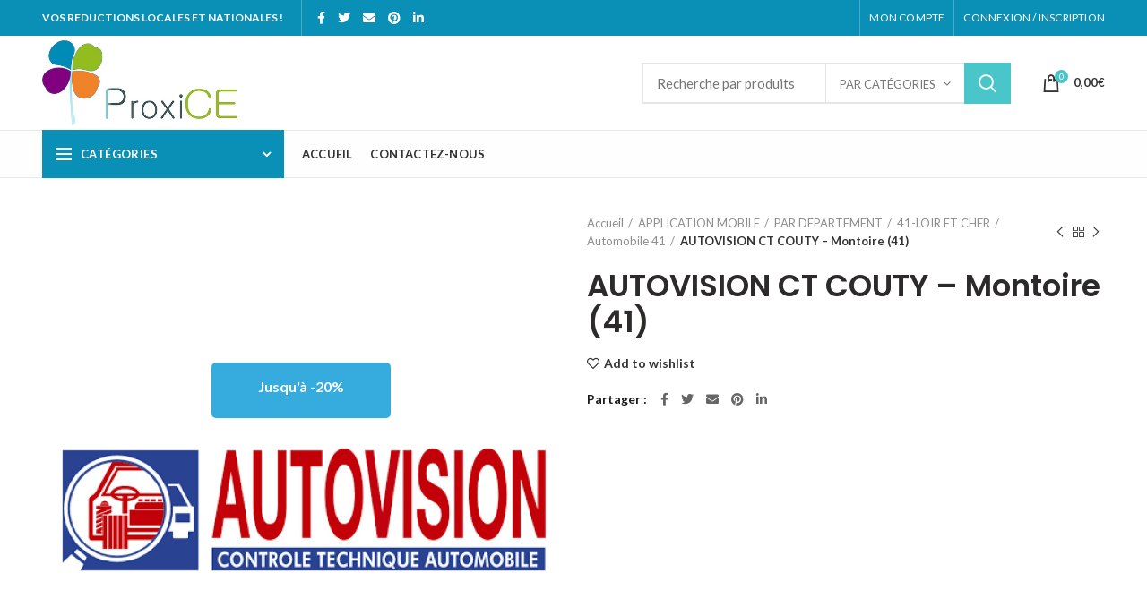

--- FILE ---
content_type: text/html; charset=UTF-8
request_url: https://www.proxice.eu/produit/autovision-ct-couty-montoire-41/
body_size: 45012
content:
<!DOCTYPE html>
<html dir="ltr" lang="fr-FR" prefix="og: https://ogp.me/ns#">
<head>
	<meta charset="UTF-8">
	<meta name="viewport" content="width=device-width, initial-scale=1.0, maximum-scale=1.0, user-scalable=no">
	<link rel="profile" href="http://gmpg.org/xfn/11">
	<link rel="pingback" href="https://www.proxice.eu/xmlrpc.php">

	<title>AUTOVISION CT COUTY – Montoire (41) - ProxiCE</title>
	<style>img:is([sizes="auto" i], [sizes^="auto," i]) { contain-intrinsic-size: 3000px 1500px }</style>
	
		<!-- All in One SEO 4.9.3 - aioseo.com -->
	<meta name="robots" content="max-image-preview:large" />
	<link rel="canonical" href="https://www.proxice.eu/produit/autovision-ct-couty-montoire-41/" />
	<meta name="generator" content="All in One SEO (AIOSEO) 4.9.3" />
		<meta property="og:locale" content="fr_FR" />
		<meta property="og:site_name" content="ProxiCE - Vos réductions locales et nationales !" />
		<meta property="og:type" content="article" />
		<meta property="og:title" content="AUTOVISION CT COUTY – Montoire (41) - ProxiCE" />
		<meta property="og:url" content="https://www.proxice.eu/produit/autovision-ct-couty-montoire-41/" />
		<meta property="article:published_time" content="2022-02-17T10:20:48+00:00" />
		<meta property="article:modified_time" content="2022-02-17T10:20:49+00:00" />
		<meta name="twitter:card" content="summary_large_image" />
		<meta name="twitter:title" content="AUTOVISION CT COUTY – Montoire (41) - ProxiCE" />
		<script type="application/ld+json" class="aioseo-schema">
			{"@context":"https:\/\/schema.org","@graph":[{"@type":"BreadcrumbList","@id":"https:\/\/www.proxice.eu\/produit\/autovision-ct-couty-montoire-41\/#breadcrumblist","itemListElement":[{"@type":"ListItem","@id":"https:\/\/www.proxice.eu#listItem","position":1,"name":"Accueil","item":"https:\/\/www.proxice.eu","nextItem":{"@type":"ListItem","@id":"https:\/\/www.proxice.eu\/boutique\/#listItem","name":"Boutique"}},{"@type":"ListItem","@id":"https:\/\/www.proxice.eu\/boutique\/#listItem","position":2,"name":"Boutique","item":"https:\/\/www.proxice.eu\/boutique\/","nextItem":{"@type":"ListItem","@id":"https:\/\/www.proxice.eu\/categorie-produit\/application-mobile\/#listItem","name":"APPLICATION MOBILE"},"previousItem":{"@type":"ListItem","@id":"https:\/\/www.proxice.eu#listItem","name":"Accueil"}},{"@type":"ListItem","@id":"https:\/\/www.proxice.eu\/categorie-produit\/application-mobile\/#listItem","position":3,"name":"APPLICATION MOBILE","item":"https:\/\/www.proxice.eu\/categorie-produit\/application-mobile\/","nextItem":{"@type":"ListItem","@id":"https:\/\/www.proxice.eu\/categorie-produit\/application-mobile\/par-departement\/#listItem","name":"PAR DEPARTEMENT"},"previousItem":{"@type":"ListItem","@id":"https:\/\/www.proxice.eu\/boutique\/#listItem","name":"Boutique"}},{"@type":"ListItem","@id":"https:\/\/www.proxice.eu\/categorie-produit\/application-mobile\/par-departement\/#listItem","position":4,"name":"PAR DEPARTEMENT","item":"https:\/\/www.proxice.eu\/categorie-produit\/application-mobile\/par-departement\/","nextItem":{"@type":"ListItem","@id":"https:\/\/www.proxice.eu\/categorie-produit\/application-mobile\/par-departement\/41-loir-et-cher\/#listItem","name":"41-LOIR ET CHER"},"previousItem":{"@type":"ListItem","@id":"https:\/\/www.proxice.eu\/categorie-produit\/application-mobile\/#listItem","name":"APPLICATION MOBILE"}},{"@type":"ListItem","@id":"https:\/\/www.proxice.eu\/categorie-produit\/application-mobile\/par-departement\/41-loir-et-cher\/#listItem","position":5,"name":"41-LOIR ET CHER","item":"https:\/\/www.proxice.eu\/categorie-produit\/application-mobile\/par-departement\/41-loir-et-cher\/","nextItem":{"@type":"ListItem","@id":"https:\/\/www.proxice.eu\/categorie-produit\/application-mobile\/par-departement\/41-loir-et-cher\/automobile-41\/#listItem","name":"Automobile 41"},"previousItem":{"@type":"ListItem","@id":"https:\/\/www.proxice.eu\/categorie-produit\/application-mobile\/par-departement\/#listItem","name":"PAR DEPARTEMENT"}},{"@type":"ListItem","@id":"https:\/\/www.proxice.eu\/categorie-produit\/application-mobile\/par-departement\/41-loir-et-cher\/automobile-41\/#listItem","position":6,"name":"Automobile 41","item":"https:\/\/www.proxice.eu\/categorie-produit\/application-mobile\/par-departement\/41-loir-et-cher\/automobile-41\/","nextItem":{"@type":"ListItem","@id":"https:\/\/www.proxice.eu\/produit\/autovision-ct-couty-montoire-41\/#listItem","name":"AUTOVISION CT COUTY &#8211; Montoire (41)"},"previousItem":{"@type":"ListItem","@id":"https:\/\/www.proxice.eu\/categorie-produit\/application-mobile\/par-departement\/41-loir-et-cher\/#listItem","name":"41-LOIR ET CHER"}},{"@type":"ListItem","@id":"https:\/\/www.proxice.eu\/produit\/autovision-ct-couty-montoire-41\/#listItem","position":7,"name":"AUTOVISION CT COUTY &#8211; Montoire (41)","previousItem":{"@type":"ListItem","@id":"https:\/\/www.proxice.eu\/categorie-produit\/application-mobile\/par-departement\/41-loir-et-cher\/automobile-41\/#listItem","name":"Automobile 41"}}]},{"@type":"ItemPage","@id":"https:\/\/www.proxice.eu\/produit\/autovision-ct-couty-montoire-41\/#itempage","url":"https:\/\/www.proxice.eu\/produit\/autovision-ct-couty-montoire-41\/","name":"AUTOVISION CT COUTY \u2013 Montoire (41) - ProxiCE","inLanguage":"fr-FR","isPartOf":{"@id":"https:\/\/www.proxice.eu\/#website"},"breadcrumb":{"@id":"https:\/\/www.proxice.eu\/produit\/autovision-ct-couty-montoire-41\/#breadcrumblist"},"image":{"@type":"ImageObject","url":"https:\/\/www.proxice.eu\/wp-content\/uploads\/2022\/02\/Autovision-2.jpg","@id":"https:\/\/www.proxice.eu\/produit\/autovision-ct-couty-montoire-41\/#mainImage","width":1000,"height":1150},"primaryImageOfPage":{"@id":"https:\/\/www.proxice.eu\/produit\/autovision-ct-couty-montoire-41\/#mainImage"},"datePublished":"2022-02-17T11:20:48+01:00","dateModified":"2022-02-17T11:20:49+01:00"},{"@type":"Organization","@id":"https:\/\/www.proxice.eu\/#organization","name":"ProxiCE","description":"Vos r\u00e9ductions locales et nationales !","url":"https:\/\/www.proxice.eu\/"},{"@type":"WebSite","@id":"https:\/\/www.proxice.eu\/#website","url":"https:\/\/www.proxice.eu\/","name":"ProxiCE","description":"Vos r\u00e9ductions locales et nationales !","inLanguage":"fr-FR","publisher":{"@id":"https:\/\/www.proxice.eu\/#organization"}}]}
		</script>
		<!-- All in One SEO -->

<link rel='dns-prefetch' href='//fonts.googleapis.com' />
<link rel="alternate" type="application/rss+xml" title="ProxiCE &raquo; Flux" href="https://www.proxice.eu/feed/" />
<link rel="alternate" type="application/rss+xml" title="ProxiCE &raquo; Flux des commentaires" href="https://www.proxice.eu/comments/feed/" />
<link rel="alternate" type="application/rss+xml" title="ProxiCE &raquo; AUTOVISION CT COUTY &#8211; Montoire (41) Flux des commentaires" href="https://www.proxice.eu/produit/autovision-ct-couty-montoire-41/feed/" />
		<!-- This site uses the Google Analytics by MonsterInsights plugin v9.11.1 - Using Analytics tracking - https://www.monsterinsights.com/ -->
		<!-- Remarque : MonsterInsights n’est actuellement pas configuré sur ce site. Le propriétaire doit authentifier son compte Google Analytics dans les réglages de MonsterInsights.  -->
					<!-- No tracking code set -->
				<!-- / Google Analytics by MonsterInsights -->
		<link rel='stylesheet' id='berocket_products_label_style-css' href='https://www.proxice.eu/wp-content/plugins/advanced-product-labels-for-woocommerce/css/frontend.css?ver=3.3.3.1' type='text/css' media='all' />
<style id='berocket_products_label_style-inline-css' type='text/css'>

        .berocket_better_labels:before,
        .berocket_better_labels:after {
            clear: both;
            content: " ";
            display: block;
        }
        .berocket_better_labels.berocket_better_labels_image {
            position: absolute!important;
            top: 0px!important;
            bottom: 0px!important;
            left: 0px!important;
            right: 0px!important;
            pointer-events: none;
        }
        .berocket_better_labels.berocket_better_labels_image * {
            pointer-events: none;
        }
        .berocket_better_labels.berocket_better_labels_image img,
        .berocket_better_labels.berocket_better_labels_image .fa,
        .berocket_better_labels.berocket_better_labels_image .berocket_color_label,
        .berocket_better_labels.berocket_better_labels_image .berocket_image_background,
        .berocket_better_labels .berocket_better_labels_line .br_alabel,
        .berocket_better_labels .berocket_better_labels_line .br_alabel span {
            pointer-events: all;
        }
        .berocket_better_labels .berocket_color_label,
        .br_alabel .berocket_color_label {
            width: 100%;
            height: 100%;
            display: block;
        }
        .berocket_better_labels .berocket_better_labels_position_left {
            text-align:left;
            float: left;
            clear: left;
        }
        .berocket_better_labels .berocket_better_labels_position_center {
            text-align:center;
        }
        .berocket_better_labels .berocket_better_labels_position_right {
            text-align:right;
            float: right;
            clear: right;
        }
        .berocket_better_labels.berocket_better_labels_label {
            clear: both
        }
        .berocket_better_labels .berocket_better_labels_line {
            line-height: 1px;
        }
        .berocket_better_labels.berocket_better_labels_label .berocket_better_labels_line {
            clear: none;
        }
        .berocket_better_labels .berocket_better_labels_position_left .berocket_better_labels_line {
            clear: left;
        }
        .berocket_better_labels .berocket_better_labels_position_right .berocket_better_labels_line {
            clear: right;
        }
        .berocket_better_labels .berocket_better_labels_line .br_alabel {
            display: inline-block;
            position: relative;
            top: 0!important;
            left: 0!important;
            right: 0!important;
            line-height: 1px;
        }.berocket_better_labels .berocket_better_labels_position {
                display: flex;
                flex-direction: column;
            }
            .berocket_better_labels .berocket_better_labels_position.berocket_better_labels_position_left {
                align-items: start;
            }
            .berocket_better_labels .berocket_better_labels_position.berocket_better_labels_position_right {
                align-items: end;
            }
            .rtl .berocket_better_labels .berocket_better_labels_position.berocket_better_labels_position_left {
                align-items: end;
            }
            .rtl .berocket_better_labels .berocket_better_labels_position.berocket_better_labels_position_right {
                align-items: start;
            }
            .berocket_better_labels .berocket_better_labels_position.berocket_better_labels_position_center {
                align-items: center;
            }
            .berocket_better_labels .berocket_better_labels_position .berocket_better_labels_inline {
                display: flex;
                align-items: start;
            }
</style>
<link rel='stylesheet' id='wp-block-library-css' href='https://www.proxice.eu/wp-includes/css/dist/block-library/style.min.css?ver=6.7.4' type='text/css' media='all' />
<link rel='stylesheet' id='aioseo/css/src/vue/standalone/blocks/table-of-contents/global.scss-css' href='https://www.proxice.eu/wp-content/plugins/all-in-one-seo-pack/dist/Lite/assets/css/table-of-contents/global.e90f6d47.css?ver=4.9.3' type='text/css' media='all' />
<style id='classic-theme-styles-inline-css' type='text/css'>
/*! This file is auto-generated */
.wp-block-button__link{color:#fff;background-color:#32373c;border-radius:9999px;box-shadow:none;text-decoration:none;padding:calc(.667em + 2px) calc(1.333em + 2px);font-size:1.125em}.wp-block-file__button{background:#32373c;color:#fff;text-decoration:none}
</style>
<style id='global-styles-inline-css' type='text/css'>
:root{--wp--preset--aspect-ratio--square: 1;--wp--preset--aspect-ratio--4-3: 4/3;--wp--preset--aspect-ratio--3-4: 3/4;--wp--preset--aspect-ratio--3-2: 3/2;--wp--preset--aspect-ratio--2-3: 2/3;--wp--preset--aspect-ratio--16-9: 16/9;--wp--preset--aspect-ratio--9-16: 9/16;--wp--preset--color--black: #000000;--wp--preset--color--cyan-bluish-gray: #abb8c3;--wp--preset--color--white: #ffffff;--wp--preset--color--pale-pink: #f78da7;--wp--preset--color--vivid-red: #cf2e2e;--wp--preset--color--luminous-vivid-orange: #ff6900;--wp--preset--color--luminous-vivid-amber: #fcb900;--wp--preset--color--light-green-cyan: #7bdcb5;--wp--preset--color--vivid-green-cyan: #00d084;--wp--preset--color--pale-cyan-blue: #8ed1fc;--wp--preset--color--vivid-cyan-blue: #0693e3;--wp--preset--color--vivid-purple: #9b51e0;--wp--preset--gradient--vivid-cyan-blue-to-vivid-purple: linear-gradient(135deg,rgba(6,147,227,1) 0%,rgb(155,81,224) 100%);--wp--preset--gradient--light-green-cyan-to-vivid-green-cyan: linear-gradient(135deg,rgb(122,220,180) 0%,rgb(0,208,130) 100%);--wp--preset--gradient--luminous-vivid-amber-to-luminous-vivid-orange: linear-gradient(135deg,rgba(252,185,0,1) 0%,rgba(255,105,0,1) 100%);--wp--preset--gradient--luminous-vivid-orange-to-vivid-red: linear-gradient(135deg,rgba(255,105,0,1) 0%,rgb(207,46,46) 100%);--wp--preset--gradient--very-light-gray-to-cyan-bluish-gray: linear-gradient(135deg,rgb(238,238,238) 0%,rgb(169,184,195) 100%);--wp--preset--gradient--cool-to-warm-spectrum: linear-gradient(135deg,rgb(74,234,220) 0%,rgb(151,120,209) 20%,rgb(207,42,186) 40%,rgb(238,44,130) 60%,rgb(251,105,98) 80%,rgb(254,248,76) 100%);--wp--preset--gradient--blush-light-purple: linear-gradient(135deg,rgb(255,206,236) 0%,rgb(152,150,240) 100%);--wp--preset--gradient--blush-bordeaux: linear-gradient(135deg,rgb(254,205,165) 0%,rgb(254,45,45) 50%,rgb(107,0,62) 100%);--wp--preset--gradient--luminous-dusk: linear-gradient(135deg,rgb(255,203,112) 0%,rgb(199,81,192) 50%,rgb(65,88,208) 100%);--wp--preset--gradient--pale-ocean: linear-gradient(135deg,rgb(255,245,203) 0%,rgb(182,227,212) 50%,rgb(51,167,181) 100%);--wp--preset--gradient--electric-grass: linear-gradient(135deg,rgb(202,248,128) 0%,rgb(113,206,126) 100%);--wp--preset--gradient--midnight: linear-gradient(135deg,rgb(2,3,129) 0%,rgb(40,116,252) 100%);--wp--preset--font-size--small: 13px;--wp--preset--font-size--medium: 20px;--wp--preset--font-size--large: 36px;--wp--preset--font-size--x-large: 42px;--wp--preset--font-family--inter: "Inter", sans-serif;--wp--preset--font-family--cardo: Cardo;--wp--preset--spacing--20: 0.44rem;--wp--preset--spacing--30: 0.67rem;--wp--preset--spacing--40: 1rem;--wp--preset--spacing--50: 1.5rem;--wp--preset--spacing--60: 2.25rem;--wp--preset--spacing--70: 3.38rem;--wp--preset--spacing--80: 5.06rem;--wp--preset--shadow--natural: 6px 6px 9px rgba(0, 0, 0, 0.2);--wp--preset--shadow--deep: 12px 12px 50px rgba(0, 0, 0, 0.4);--wp--preset--shadow--sharp: 6px 6px 0px rgba(0, 0, 0, 0.2);--wp--preset--shadow--outlined: 6px 6px 0px -3px rgba(255, 255, 255, 1), 6px 6px rgba(0, 0, 0, 1);--wp--preset--shadow--crisp: 6px 6px 0px rgba(0, 0, 0, 1);}:where(.is-layout-flex){gap: 0.5em;}:where(.is-layout-grid){gap: 0.5em;}body .is-layout-flex{display: flex;}.is-layout-flex{flex-wrap: wrap;align-items: center;}.is-layout-flex > :is(*, div){margin: 0;}body .is-layout-grid{display: grid;}.is-layout-grid > :is(*, div){margin: 0;}:where(.wp-block-columns.is-layout-flex){gap: 2em;}:where(.wp-block-columns.is-layout-grid){gap: 2em;}:where(.wp-block-post-template.is-layout-flex){gap: 1.25em;}:where(.wp-block-post-template.is-layout-grid){gap: 1.25em;}.has-black-color{color: var(--wp--preset--color--black) !important;}.has-cyan-bluish-gray-color{color: var(--wp--preset--color--cyan-bluish-gray) !important;}.has-white-color{color: var(--wp--preset--color--white) !important;}.has-pale-pink-color{color: var(--wp--preset--color--pale-pink) !important;}.has-vivid-red-color{color: var(--wp--preset--color--vivid-red) !important;}.has-luminous-vivid-orange-color{color: var(--wp--preset--color--luminous-vivid-orange) !important;}.has-luminous-vivid-amber-color{color: var(--wp--preset--color--luminous-vivid-amber) !important;}.has-light-green-cyan-color{color: var(--wp--preset--color--light-green-cyan) !important;}.has-vivid-green-cyan-color{color: var(--wp--preset--color--vivid-green-cyan) !important;}.has-pale-cyan-blue-color{color: var(--wp--preset--color--pale-cyan-blue) !important;}.has-vivid-cyan-blue-color{color: var(--wp--preset--color--vivid-cyan-blue) !important;}.has-vivid-purple-color{color: var(--wp--preset--color--vivid-purple) !important;}.has-black-background-color{background-color: var(--wp--preset--color--black) !important;}.has-cyan-bluish-gray-background-color{background-color: var(--wp--preset--color--cyan-bluish-gray) !important;}.has-white-background-color{background-color: var(--wp--preset--color--white) !important;}.has-pale-pink-background-color{background-color: var(--wp--preset--color--pale-pink) !important;}.has-vivid-red-background-color{background-color: var(--wp--preset--color--vivid-red) !important;}.has-luminous-vivid-orange-background-color{background-color: var(--wp--preset--color--luminous-vivid-orange) !important;}.has-luminous-vivid-amber-background-color{background-color: var(--wp--preset--color--luminous-vivid-amber) !important;}.has-light-green-cyan-background-color{background-color: var(--wp--preset--color--light-green-cyan) !important;}.has-vivid-green-cyan-background-color{background-color: var(--wp--preset--color--vivid-green-cyan) !important;}.has-pale-cyan-blue-background-color{background-color: var(--wp--preset--color--pale-cyan-blue) !important;}.has-vivid-cyan-blue-background-color{background-color: var(--wp--preset--color--vivid-cyan-blue) !important;}.has-vivid-purple-background-color{background-color: var(--wp--preset--color--vivid-purple) !important;}.has-black-border-color{border-color: var(--wp--preset--color--black) !important;}.has-cyan-bluish-gray-border-color{border-color: var(--wp--preset--color--cyan-bluish-gray) !important;}.has-white-border-color{border-color: var(--wp--preset--color--white) !important;}.has-pale-pink-border-color{border-color: var(--wp--preset--color--pale-pink) !important;}.has-vivid-red-border-color{border-color: var(--wp--preset--color--vivid-red) !important;}.has-luminous-vivid-orange-border-color{border-color: var(--wp--preset--color--luminous-vivid-orange) !important;}.has-luminous-vivid-amber-border-color{border-color: var(--wp--preset--color--luminous-vivid-amber) !important;}.has-light-green-cyan-border-color{border-color: var(--wp--preset--color--light-green-cyan) !important;}.has-vivid-green-cyan-border-color{border-color: var(--wp--preset--color--vivid-green-cyan) !important;}.has-pale-cyan-blue-border-color{border-color: var(--wp--preset--color--pale-cyan-blue) !important;}.has-vivid-cyan-blue-border-color{border-color: var(--wp--preset--color--vivid-cyan-blue) !important;}.has-vivid-purple-border-color{border-color: var(--wp--preset--color--vivid-purple) !important;}.has-vivid-cyan-blue-to-vivid-purple-gradient-background{background: var(--wp--preset--gradient--vivid-cyan-blue-to-vivid-purple) !important;}.has-light-green-cyan-to-vivid-green-cyan-gradient-background{background: var(--wp--preset--gradient--light-green-cyan-to-vivid-green-cyan) !important;}.has-luminous-vivid-amber-to-luminous-vivid-orange-gradient-background{background: var(--wp--preset--gradient--luminous-vivid-amber-to-luminous-vivid-orange) !important;}.has-luminous-vivid-orange-to-vivid-red-gradient-background{background: var(--wp--preset--gradient--luminous-vivid-orange-to-vivid-red) !important;}.has-very-light-gray-to-cyan-bluish-gray-gradient-background{background: var(--wp--preset--gradient--very-light-gray-to-cyan-bluish-gray) !important;}.has-cool-to-warm-spectrum-gradient-background{background: var(--wp--preset--gradient--cool-to-warm-spectrum) !important;}.has-blush-light-purple-gradient-background{background: var(--wp--preset--gradient--blush-light-purple) !important;}.has-blush-bordeaux-gradient-background{background: var(--wp--preset--gradient--blush-bordeaux) !important;}.has-luminous-dusk-gradient-background{background: var(--wp--preset--gradient--luminous-dusk) !important;}.has-pale-ocean-gradient-background{background: var(--wp--preset--gradient--pale-ocean) !important;}.has-electric-grass-gradient-background{background: var(--wp--preset--gradient--electric-grass) !important;}.has-midnight-gradient-background{background: var(--wp--preset--gradient--midnight) !important;}.has-small-font-size{font-size: var(--wp--preset--font-size--small) !important;}.has-medium-font-size{font-size: var(--wp--preset--font-size--medium) !important;}.has-large-font-size{font-size: var(--wp--preset--font-size--large) !important;}.has-x-large-font-size{font-size: var(--wp--preset--font-size--x-large) !important;}
:where(.wp-block-post-template.is-layout-flex){gap: 1.25em;}:where(.wp-block-post-template.is-layout-grid){gap: 1.25em;}
:where(.wp-block-columns.is-layout-flex){gap: 2em;}:where(.wp-block-columns.is-layout-grid){gap: 2em;}
:root :where(.wp-block-pullquote){font-size: 1.5em;line-height: 1.6;}
</style>
<link rel='stylesheet' id='dashicons-css' href='https://www.proxice.eu/wp-includes/css/dashicons.min.css?ver=6.7.4' type='text/css' media='all' />
<link rel='stylesheet' id='cmreg-frontend-css' href='https://www.proxice.eu/wp-content/plugins/cm-registration-pro/asset/css/frontend.css?ver=3.9.1' type='text/css' media='all' />
<link rel='stylesheet' id='hb-front-end-style-selectize-css' href='https://www.proxice.eu/wp-content/plugins/hbook/front-end/css/selectize.default.css?ver=2.1.4' type='text/css' media='all' />
<link rel='stylesheet' id='hb-front-end-style-css' href='https://www.proxice.eu/wp-content/plugins/hbook/front-end/css/hbook.css?ver=2.1.4' type='text/css' media='all' />
<link rel='stylesheet' id='wwpp_single_product_page_css-css' href='https://www.proxice.eu/wp-content/plugins/woocommerce-wholesale-prices-premium/css/wwpp-single-product-page.css?ver=1.17' type='text/css' media='all' />
<style id='woocommerce-inline-inline-css' type='text/css'>
.woocommerce form .form-row .required { visibility: visible; }
</style>
<link rel='stylesheet' id='affwp-forms-css' href='https://www.proxice.eu/wp-content/plugins/affiliate-wp/assets/css/forms.min.css?ver=2.27.7' type='text/css' media='all' />
<link rel='stylesheet' id='brands-styles-css' href='https://www.proxice.eu/wp-content/plugins/woocommerce/assets/css/brands.css?ver=9.7.1' type='text/css' media='all' />
<link rel='stylesheet' id='js_composer_front-css' href='https://www.proxice.eu/wp-content/plugins/js_composer/assets/css/js_composer.min.css?ver=6.1' type='text/css' media='all' />
<link rel='stylesheet' id='bootstrap-css' href='https://www.proxice.eu/wp-content/themes/woodmart/css/bootstrap.min.css?ver=4.6.0' type='text/css' media='all' />
<link rel='stylesheet' id='woodmart-style-css' href='https://www.proxice.eu/wp-content/uploads/2020/04/style-1588234347.css?ver=4.6.0' type='text/css' media='all' />
<link rel='stylesheet' id='child-style-css' href='https://www.proxice.eu/wp-content/themes/woodmart-child/style.css?ver=4.6.0' type='text/css' media='all' />
<link rel='stylesheet' id='font-awesome-css-css' href='https://www.proxice.eu/wp-content/themes/woodmart/css/font-awesome-light.min.css?ver=4.6.0' type='text/css' media='all' />
<link rel='stylesheet' id='xts-style-header_528910-css' href='https://www.proxice.eu/wp-content/uploads/2026/01/xts-header_528910-1768703258.css?ver=4.6.0' type='text/css' media='all' />
<link rel='stylesheet' id='xts-style-theme_settings_default-css' href='https://www.proxice.eu/wp-content/uploads/2026/01/xts-theme_settings_default-1768683511.css?ver=4.6.0' type='text/css' media='all' />
<link rel='stylesheet' id='xts-google-fonts-css' href='//fonts.googleapis.com/css?family=Lato%3A100%2C100italic%2C300%2C300italic%2C400%2C400italic%2C700%2C700italic%2C900%2C900italic%7CPoppins%3A100%2C100italic%2C200%2C200italic%2C300%2C300italic%2C400%2C400italic%2C500%2C500italic%2C600%2C600italic%2C700%2C700italic%2C800%2C800italic%2C900%2C900italic&#038;ver=4.6.0' type='text/css' media='all' />
<script type="text/template" id="tmpl-variation-template">
	<div class="woocommerce-variation-description">{{{ data.variation.variation_description }}}</div>
	<div class="woocommerce-variation-price">{{{ data.variation.price_html }}}</div>
	<div class="woocommerce-variation-availability">{{{ data.variation.availability_html }}}</div>
</script>
<script type="text/template" id="tmpl-unavailable-variation-template">
	<p role="alert">Désolé, ce produit n&rsquo;est pas disponible. Veuillez choisir une combinaison différente.</p>
</script>
<script type="text/javascript" src="https://www.proxice.eu/wp-includes/js/jquery/jquery.min.js?ver=3.7.1" id="jquery-core-js"></script>
<script type="text/javascript" src="https://www.proxice.eu/wp-includes/js/jquery/jquery-migrate.min.js?ver=3.4.1" id="jquery-migrate-js"></script>
<script type="text/javascript" id="cmreg-utils-js-extra">
/* <![CDATA[ */
var CMREG_FrontendUtilsFieldsSettings = {"toastMessageTime":"3"};
/* ]]> */
</script>
<script type="text/javascript" src="https://www.proxice.eu/wp-content/plugins/cm-registration-pro/asset/js/utils.js?ver=3.9.1" id="cmreg-utils-js"></script>
<script type="text/javascript" src="https://www.proxice.eu/wp-includes/js/jquery/ui/core.min.js?ver=1.13.3" id="jquery-ui-core-js"></script>
<script type="text/javascript" src="https://www.proxice.eu/wp-content/plugins/cm-registration-pro/asset/vendors/form-builder/form-render.min.js?ver=3.9.1" id="cmreg-form-builder-render-js"></script>
<script type="text/javascript" id="cmreg-frontend-js-extra">
/* <![CDATA[ */
var CMREG_FrontendFieldsSettings = {"toastMessageTimeForRegister":"3","inviteFriendLimitPerUser":"0"};
var CMREG_Settings = {"ajaxUrl":"https:\/\/www.proxice.eu\/wp-admin\/admin-ajax.php","isUserLoggedIn":"0","logoutUrl":"https:\/\/www.proxice.eu\/wp-login.php?action=logout&_wpnonce=5e2201aed0","logoutButtonLabel":"D\u00e9connexion","overlayPreload":"1","globalSiteAccess":"0","customRedirectUrl":"","excludeRedirectUrl":"","siteHomePageRedirectUrl":"https:\/\/www.proxice.eu","loginAuthenticationPopupEnable":"0","loginAuthenticationPopupPostID":"0","loginAuthenticationInviteEnable":"1","loginAuthenticationInvite":"","loginAuthenticationUsername":"","loginAuthenticationPopup":"0","loginAuthenticationPopupForce":"0"};
/* ]]> */
</script>
<script type="text/javascript" src="https://www.proxice.eu/wp-content/plugins/cm-registration-pro/asset/js/frontend.js?ver=3.9.1" id="cmreg-frontend-js"></script>
<script type="text/javascript" src="https://www.proxice.eu/wp-content/plugins/woocommerce/assets/js/jquery-blockui/jquery.blockUI.min.js?ver=2.7.0-wc.9.7.1" id="jquery-blockui-js" data-wp-strategy="defer"></script>
<script type="text/javascript" id="wc-add-to-cart-js-extra">
/* <![CDATA[ */
var wc_add_to_cart_params = {"ajax_url":"\/wp-admin\/admin-ajax.php","wc_ajax_url":"\/?wc-ajax=%%endpoint%%","i18n_view_cart":"Voir le panier","cart_url":"https:\/\/www.proxice.eu\/panier\/","is_cart":"","cart_redirect_after_add":"no"};
/* ]]> */
</script>
<script type="text/javascript" src="https://www.proxice.eu/wp-content/plugins/woocommerce/assets/js/frontend/add-to-cart.min.js?ver=9.7.1" id="wc-add-to-cart-js" data-wp-strategy="defer"></script>
<script type="text/javascript" src="https://www.proxice.eu/wp-content/plugins/woocommerce/assets/js/zoom/jquery.zoom.min.js?ver=1.7.21-wc.9.7.1" id="zoom-js" defer="defer" data-wp-strategy="defer"></script>
<script type="text/javascript" id="wc-single-product-js-extra">
/* <![CDATA[ */
var wc_single_product_params = {"i18n_required_rating_text":"Veuillez s\u00e9lectionner une note","i18n_rating_options":["1\u00a0\u00e9toile sur 5","2\u00a0\u00e9toiles sur 5","3\u00a0\u00e9toiles sur 5","4\u00a0\u00e9toiles sur 5","5\u00a0\u00e9toiles sur 5"],"i18n_product_gallery_trigger_text":"Voir la galerie d\u2019images en plein \u00e9cran","review_rating_required":"yes","flexslider":{"rtl":false,"animation":"slide","smoothHeight":true,"directionNav":false,"controlNav":"thumbnails","slideshow":false,"animationSpeed":500,"animationLoop":false,"allowOneSlide":false},"zoom_enabled":"","zoom_options":[],"photoswipe_enabled":"","photoswipe_options":{"shareEl":false,"closeOnScroll":false,"history":false,"hideAnimationDuration":0,"showAnimationDuration":0},"flexslider_enabled":""};
/* ]]> */
</script>
<script type="text/javascript" src="https://www.proxice.eu/wp-content/plugins/woocommerce/assets/js/frontend/single-product.min.js?ver=9.7.1" id="wc-single-product-js" defer="defer" data-wp-strategy="defer"></script>
<script type="text/javascript" src="https://www.proxice.eu/wp-content/plugins/woocommerce/assets/js/js-cookie/js.cookie.min.js?ver=2.1.4-wc.9.7.1" id="js-cookie-js" data-wp-strategy="defer"></script>
<script type="text/javascript" id="woocommerce-js-extra">
/* <![CDATA[ */
var woocommerce_params = {"ajax_url":"\/wp-admin\/admin-ajax.php","wc_ajax_url":"\/?wc-ajax=%%endpoint%%","i18n_password_show":"Afficher le mot de passe","i18n_password_hide":"Masquer le mot de passe"};
/* ]]> */
</script>
<script type="text/javascript" src="https://www.proxice.eu/wp-content/plugins/woocommerce/assets/js/frontend/woocommerce.min.js?ver=9.7.1" id="woocommerce-js" defer="defer" data-wp-strategy="defer"></script>
<script type="text/javascript" id="jquery-cookie-js-extra">
/* <![CDATA[ */
var affwp_scripts = {"ajaxurl":"https:\/\/www.proxice.eu\/wp-admin\/admin-ajax.php"};
/* ]]> */
</script>
<script type="text/javascript" src="https://www.proxice.eu/wp-content/plugins/woocommerce/assets/js/jquery-cookie/jquery.cookie.min.js?ver=1.4.1-wc.9.7.1" id="jquery-cookie-js" data-wp-strategy="defer"></script>
<script type="text/javascript" id="affwp-tracking-js-extra">
/* <![CDATA[ */
var affwp_debug_vars = {"integrations":{"contactform7":"Contact Form 7","woocommerce":"WooCommerce"},"version":"2.27.7","currency":"EUR","ref_cookie":"affwp_ref","visit_cookie":"affwp_ref_visit_id","campaign_cookie":"affwp_campaign"};
/* ]]> */
</script>
<script type="text/javascript" src="https://www.proxice.eu/wp-content/plugins/affiliate-wp/assets/js/tracking.min.js?ver=2.27.7" id="affwp-tracking-js"></script>
<script type="text/javascript" src="https://www.proxice.eu/wp-content/plugins/js_composer/assets/js/vendors/woocommerce-add-to-cart.js?ver=6.1" id="vc_woocommerce-add-to-cart-js-js"></script>
<script type="text/javascript" src="https://www.proxice.eu/wp-includes/js/underscore.min.js?ver=1.13.7" id="underscore-js"></script>
<script type="text/javascript" id="wp-util-js-extra">
/* <![CDATA[ */
var _wpUtilSettings = {"ajax":{"url":"\/wp-admin\/admin-ajax.php"}};
/* ]]> */
</script>
<script type="text/javascript" src="https://www.proxice.eu/wp-includes/js/wp-util.min.js?ver=6.7.4" id="wp-util-js"></script>
<script type="text/javascript" id="wc-add-to-cart-variation-js-extra">
/* <![CDATA[ */
var wc_add_to_cart_variation_params = {"wc_ajax_url":"\/?wc-ajax=%%endpoint%%","i18n_no_matching_variations_text":"D\u00e9sol\u00e9, aucun produit ne r\u00e9pond \u00e0 vos crit\u00e8res. Veuillez choisir une combinaison diff\u00e9rente.","i18n_make_a_selection_text":"Veuillez s\u00e9lectionner des options du produit avant de l\u2019ajouter \u00e0 votre panier.","i18n_unavailable_text":"D\u00e9sol\u00e9, ce produit n\u2019est pas disponible. Veuillez choisir une combinaison diff\u00e9rente.","i18n_reset_alert_text":"Votre s\u00e9lection a \u00e9t\u00e9 r\u00e9initialis\u00e9e. Veuillez s\u00e9lectionner des options du produit avant de l\u2019ajouter \u00e0 votre panier."};
/* ]]> */
</script>
<script type="text/javascript" src="https://www.proxice.eu/wp-content/plugins/woocommerce/assets/js/frontend/add-to-cart-variation.min.js?ver=9.7.1" id="wc-add-to-cart-variation-js" defer="defer" data-wp-strategy="defer"></script>
<link rel="https://api.w.org/" href="https://www.proxice.eu/wp-json/" /><link rel="alternate" title="JSON" type="application/json" href="https://www.proxice.eu/wp-json/wp/v2/product/25033" /><link rel="EditURI" type="application/rsd+xml" title="RSD" href="https://www.proxice.eu/xmlrpc.php?rsd" />
<meta name="generator" content="WordPress 6.7.4" />
<meta name="generator" content="WooCommerce 9.7.1" />
<link rel='shortlink' href='https://www.proxice.eu/?p=25033' />
<link rel="alternate" title="oEmbed (JSON)" type="application/json+oembed" href="https://www.proxice.eu/wp-json/oembed/1.0/embed?url=https%3A%2F%2Fwww.proxice.eu%2Fproduit%2Fautovision-ct-couty-montoire-41%2F" />
<link rel="alternate" title="oEmbed (XML)" type="text/xml+oembed" href="https://www.proxice.eu/wp-json/oembed/1.0/embed?url=https%3A%2F%2Fwww.proxice.eu%2Fproduit%2Fautovision-ct-couty-montoire-41%2F&#038;format=xml" />
<style>.product .images {position: relative;}</style><style type="text/css">.woodmart-registration-page.woodmart-no-registration { display:none; }
.cmreg-overlay {background-color: rgba(0,0,0,0.8) !important;}
.cmreg-loader-overlay {background-color: rgba(0,0,0,0.8) !important;}
</style>
				<style type="text/css">
				.payments-history-table,
				.hb-rates-table {
					border-collapse: collapse;
					table-layout: fixed;
					width: 100%;
					word-wrap: break-word;
				}
				.payments-history-table th,
				.payments-history-table td,
				.hb-rates-table th,
				.hb-rates-table td {
					border: 1px solid #ddd;
					padding: 10px;
					text-align: center;
				}
				.payments-history-table .total-text,
				.payments-history-table .total .amount {
					position: relative;
				}
				.payments-history-table .total-text:before,
				.payments-history-table .total .amount:before {
					background: #ddd;
					content: "";
					display: block;
					height: 7px;
					left: 0;
					position: absolute;
					right: 0;
					top: 0;
				};
				</style>

				
			<style type="text/css">
			.payments-history-table th,
			.payments-history-table td {
				text-align: left;
			}
			.payments-history-table .total-text,
			.payments-history-table .amount {
				text-align: right;
			}
			.payments-history-table .total-text {
				border-right: none;
			}
			.payments-history-table .amount {
				border-left: none;
			}
			.payments-history-table td.empty {
				border: none;
			}
			.payments-history-table .payment-date-head,
			.payments-history-table .payment-method-head {
				width: 37.5%;
			}
			.payments-history-table .amount-head {
				width: 25%;
			}
			</style>

							<style type="text/css">.hb-accom-list { max-width: 800px; }</style>
							<style type="text/css">.hb-booking-details-form { max-width: 800px; }</style>
							<style type="text/css">.hb-booking-search-form, .hb-accom-list, .hb-booking-details-form { margin: 0 auto; }</style>
			<style type="text/css">.hb-datepick-popup-wrapper, .hb-datepick-wrapper { background: #ffffff; }.hb-day-available, .hb-day-taken-start, .hb-day-taken-end, .hb-avail-caption-available { background: #ffffff; }.hb-dp-day-past, .hb-dp-day-closed, .hb-dp-day-not-selectable, .hb-dp-day-past.hb-day-taken-start:before, .hb-dp-day-past.hb-day-taken-end:before, .hb-dp-day-past.hb-day-fully-taken,.hb-dp-day-closed.hb-day-taken-start:before, .hb-dp-day-closed.hb-day-taken-end:before, .hb-dp-day-closed.hb-day-fully-taken { background: #dddddd; }.hb-dp-day-past, .hb-dp-day-closed, .hb-dp-day-not-selectable, .hb-dp-day-no-check-in { color: #888888; }.hb-dp-day-check-in, .hb-dp-day-check-out { background: #ccf7cc; }.hb-day-taken-start:before, .hb-day-taken-end:before, .hb-day-fully-taken, .hb-avail-caption-occupied { background: #f7d7dc; }.hb-dp-cmd-wrapper a, .hb-dp-cmd-close, .hb-people-popup-wrapper-close { background: #333333; }.hb-dp-cmd-wrapper a:hover, .hb-dp-cmd-close:hover, .hb-people-popup-wrapper-close:hover { background: #6f6f6f; }.hb-dp-cmd-wrapper a.hb-dp-disabled { background: #aaaaaa; }.hb-dp-cmd-wrapper a, .hb-dp-cmd-wrapper a:hover, a.hb-dp-cmd-close, a.hb-dp-cmd-close:hover, a.hb-people-popup-wrapper-close, a.hb-people-popup-wrapper-close:hover { color: #ffffff; }.hb-dp-multi .hb-dp-month:not(.first), .hb-dp-month-row + .hb-dp-month-row, .hb-datepick-legend { border-color: #1e73be; }.hb-datepick-popup-wrapper { box-shadow: 0 0 30px rgba(0,0,0,0.33), 0 0 3px rgba(0,0,0,0.2); }.hb-availability-calendar .hb-datepick-wrapper { box-shadow: 0 0 4px rgba(0,0,0,0.5); }.hb-people-popup-wrapper { box-shadow: 0 0 30px rgba(0,0,0,0.33), 0 0 3px rgba(0,0,0,0.2); }.hb-people-popup-wrapper { background: #ffffff; }</style><style type="text/css">.hb-accom-listing-shortcode-wrapper input[type="submit"], .hbook-wrapper input[type="submit"], .hb-payment-link-form-wrapper input[type="submit"] { border: none !important; cursor: pointer; transition: background 0.4s; } .hb-accom-listing-shortcode-wrapper input[type="submit"], .hbook-wrapper input[type="submit"], .hb-payment-link-form-wrapper input[type="submit"] { background: #2da1ca !important; color: #fff !important; border-radius: 4px !important; padding-left: 20px !important; padding-right: 20px !important; padding-top: 17px !important; padding-bottom: 17px !important; } .hb-accom-listing-shortcode-wrapper input[type="submit"]:hover, .hbook-wrapper input[type="submit"]:hover, .hb-payment-link-form-wrapper input[type="submit"]:hover { background: #277895 !important; }</style><style type="text/css">.hbook-wrapper input[type="text"], .hbook-wrapper input[type="number"], .hbook-wrapper select, .hbook-wrapper textarea { background: rgba(0,0,0,0); border-style: solid; outline: none; transition: border 0.4s; } .hbook-wrapper input[type="text"], .hbook-wrapper input[type="number"], .hbook-wrapper select, .hbook-wrapper textarea{ border-color: #999999 !important; border-width: 1px !important; border-radius: 4px !important; height: 50px !important; padding-left: 10px !important; padding-right: 10px !important; padding-top: 10px !important; padding-bottom: 10px !important; } .hbook-wrapper input[type="text"]:focus, .hbook-wrapper input[type="number"]:focus, .hbook-wrapper select:focus, .hbook-wrapper textarea:focus { border-color: #277895 !important; }</style><meta name="wwp" content="yes" />		<script type="text/javascript">
		var AFFWP = AFFWP || {};
		AFFWP.referral_var = 'ref';
		AFFWP.expiration = 30;
		AFFWP.debug = 0;


		AFFWP.referral_credit_last = 0;
		</script>
<meta name="theme-color" content="">	<noscript><style>.woocommerce-product-gallery{ opacity: 1 !important; }</style></noscript>
	<meta name="generator" content="Powered by WPBakery Page Builder - drag and drop page builder for WordPress."/>
<style class='wp-fonts-local' type='text/css'>
@font-face{font-family:Inter;font-style:normal;font-weight:300 900;font-display:fallback;src:url('https://www.proxice.eu/wp-content/plugins/woocommerce/assets/fonts/Inter-VariableFont_slnt,wght.woff2') format('woff2');font-stretch:normal;}
@font-face{font-family:Cardo;font-style:normal;font-weight:400;font-display:fallback;src:url('https://www.proxice.eu/wp-content/plugins/woocommerce/assets/fonts/cardo_normal_400.woff2') format('woff2');}
</style>
<link rel="icon" href="https://www.proxice.eu/wp-content/uploads/2019/02/Trefle-seul-Fond-Noir-2-100x100.png" sizes="32x32" />
<link rel="icon" href="https://www.proxice.eu/wp-content/uploads/2019/02/Trefle-seul-Fond-Noir-2.png" sizes="192x192" />
<link rel="apple-touch-icon" href="https://www.proxice.eu/wp-content/uploads/2019/02/Trefle-seul-Fond-Noir-2.png" />
<meta name="msapplication-TileImage" content="https://www.proxice.eu/wp-content/uploads/2019/02/Trefle-seul-Fond-Noir-2.png" />
<style>		
		
		</style><style data-type="woodmart_shortcodes-custom-css">#wd-5fa916487e345 .woodmart-title-container{line-height:28px;font-size:18px;color:#16527f;}#wd-5fa916487e345 .title-subtitle{line-height:45px;font-size:35px;color:#83b735;}#wd-5fa9167fee0a9 .woodmart-title-container{line-height:28px;font-size:18px;color:#16527f;}#wd-5fa9167fee0a9 .title-subtitle{line-height:45px;font-size:35px;color:#83b735;}#wd-5fa911602fba5 .woodmart-title-container{line-height:28px;font-size:18px;color:#16527f;}#wd-5fa911602fba5 .title-subtitle{line-height:45px;font-size:35px;color:#83b735;}#wd-620e215473763 .box-with-text{color:#3a8abc;}#wd-620e215473763:after{background-color:#3a8abc;}#wd-620e215473763 .info-box-inner{color:#000000;}#wd-5fa7ed9f91812 a{background-color:#94bc03;border-color:#94bc03;}@media (max-width: 1024px) {#wd-5fa916487e345 .woodmart-title-container{line-height:28px;font-size:18px;}#wd-5fa916487e345 .title-subtitle{line-height:34px;font-size:24px;}#wd-5fa9167fee0a9 .woodmart-title-container{line-height:28px;font-size:18px;}#wd-5fa9167fee0a9 .title-subtitle{line-height:34px;font-size:24px;}#wd-5fa911602fba5 .woodmart-title-container{line-height:28px;font-size:18px;}#wd-5fa911602fba5 .title-subtitle{line-height:34px;font-size:24px;}}@media (max-width: 767px) {#wd-5fa916487e345 .woodmart-title-container{line-height:28px;font-size:18px;}#wd-5fa9167fee0a9 .woodmart-title-container{line-height:28px;font-size:18px;}#wd-5fa911602fba5 .woodmart-title-container{line-height:28px;font-size:18px;}}</style><style type="text/css" data-type="vc_shortcodes-custom-css">.vc_custom_1564493548890{margin-bottom: 4vh !important;}.vc_custom_1564497834644{margin-bottom: 4vh !important;padding-top: 0px !important;}.vc_custom_1564493891078{margin-bottom: 4vh !important;padding-top: 0px !important;}.vc_custom_1564150428745{padding-top: 0px !important;padding-right: 10px !important;padding-left: 10px !important;}.vc_custom_1564150433806{padding-top: 0px !important;padding-right: 10px !important;padding-left: 10px !important;}.vc_custom_1645093213692{margin-bottom: 20px !important;background-color: #f4f8fb !important;}</style><noscript><style> .wpb_animate_when_almost_visible { opacity: 1; }</style></noscript></head>

<body class="product-template-default single single-product postid-25033 theme-woodmart woocommerce woocommerce-page woocommerce-no-js wrapper-full-width form-style-square form-border-width-2 woodmart-product-design-default categories-accordion-on woodmart-archive-shop offcanvas-sidebar-mobile notifications-sticky btns-default-flat btns-default-dark btns-default-hover-dark btns-shop-3d btns-shop-light btns-shop-hover-light btns-accent-flat btns-accent-light btns-accent-hover-light wpb-js-composer js-comp-ver-6.1 vc_responsive">
		
	<div class="website-wrapper">

		
			<!-- HEADER -->
			<header class="whb-header whb-sticky-shadow whb-scroll-slide whb-sticky-clone whb-custom-header">

				<div class="whb-main-header">
	
<div class="whb-row whb-top-bar whb-not-sticky-row whb-with-bg whb-without-border whb-color-light whb-flex-flex-middle">
	<div class="container">
		<div class="whb-flex-row whb-top-bar-inner">
			<div class="whb-column whb-col-left whb-visible-lg">
	
<div class="whb-text-element reset-mb-10 "><strong><span style="color: #ffffff;">VOS REDUCTIONS LOCALES ET NATIONALES !</span></strong></div>
</div>
<div class="whb-column whb-col-center whb-visible-lg">
	<div class="whb-divider-element whb-divider-stretch "></div>
			<div class="woodmart-social-icons text-right icons-design-default icons-size- color-scheme-light social-share social-form-circle">
									<a rel="nofollow" href="https://www.facebook.com/sharer/sharer.php?u=https://www.proxice.eu/produit/autovision-ct-couty-montoire-41/" target="_blank" class=" woodmart-social-icon social-facebook">
						<i class="fa fa-facebook"></i>
						<span class="woodmart-social-icon-name">Facebook</span>
					</a>
				
									<a rel="nofollow" href="https://twitter.com/share?url=https://www.proxice.eu/produit/autovision-ct-couty-montoire-41/" target="_blank" class=" woodmart-social-icon social-twitter">
						<i class="fa fa-twitter"></i>
						<span class="woodmart-social-icon-name">Twitter</span>
					</a>
				
									<a rel="nofollow" href="mailto:?subject=Check%20this%20https://www.proxice.eu/produit/autovision-ct-couty-montoire-41/" target="_blank" class=" woodmart-social-icon social-email">
						<i class="fa fa-envelope"></i>
						<span class="woodmart-social-icon-name">Email</span>
					</a>
				
				
				
									<a rel="nofollow" href="https://pinterest.com/pin/create/button/?url=https://www.proxice.eu/produit/autovision-ct-couty-montoire-41/&media=https://www.proxice.eu/wp-content/uploads/2022/02/Autovision-2.jpg&description=AUTOVISION+CT+COUTY+%26%238211%3B+Montoire+%2841%29" target="_blank" class=" woodmart-social-icon social-pinterest">
						<i class="fa fa-pinterest"></i>
						<span class="woodmart-social-icon-name">Pinterest</span>
					</a>
				
				
									<a rel="nofollow" href="https://www.linkedin.com/shareArticle?mini=true&url=https://www.proxice.eu/produit/autovision-ct-couty-montoire-41/" target="_blank" class=" woodmart-social-icon social-linkedin">
						<i class="fa fa-linkedin"></i>
						<span class="woodmart-social-icon-name">linkedin</span>
					</a>
				
				
				
				
				
				
				
				
				
				
								
				
				
			</div>

		</div>
<div class="whb-column whb-col-right whb-visible-lg">
	<div class="whb-divider-element whb-divider-stretch "></div><div class="whb-navigation whb-secondary-menu site-navigation woodmart-navigation menu-left navigation-style-default" role="navigation">
	<div class="menu-mon-compte-container"><ul id="menu-mon-compte" class="menu"><li id="menu-item-11764" class="menu-item menu-item-type-post_type menu-item-object-page menu-item-11764 item-level-0 menu-item-design-default menu-simple-dropdown item-event-hover"><a href="https://www.proxice.eu/login/" class="woodmart-nav-link"><span class="nav-link-text">Mon compte</span></a></li>
</ul></div></div><!--END MAIN-NAV-->
<div class="whb-divider-element whb-divider-stretch "></div><div class="whb-navigation whb-secondary-menu site-navigation woodmart-navigation menu-left navigation-style-default" role="navigation">
	<div class="menu-connexion-container"><ul id="menu-connexion" class="menu"><li id="menu-item-11743" class="cmreg-login-click menu-item menu-item-type-custom menu-item-object-custom menu-item-11743 item-level-0 menu-item-design-default menu-simple-dropdown item-event-hover"><a href="#" class="woodmart-nav-link"><span class="nav-link-text">Connexion / Inscription</span></a><style>.menu-item-11743 > .sub-menu-dropdown {background-image: url(https://www.proxice.eu/wp-content/uploads/2018/12/account-default.jpg); }</style></li>
</ul></div></div><!--END MAIN-NAV-->
</div>
<div class="whb-column whb-col-mobile whb-hidden-lg">
	<div class="whb-navigation whb-secondary-menu site-navigation woodmart-navigation menu-left navigation-style-default" role="navigation">
	<div class="menu-mon-compte-container"><ul id="menu-mon-compte-1" class="menu"><li class="menu-item menu-item-type-post_type menu-item-object-page menu-item-11764 item-level-0 menu-item-design-default menu-simple-dropdown item-event-hover"><a href="https://www.proxice.eu/login/" class="woodmart-nav-link"><span class="nav-link-text">Mon compte</span></a></li>
</ul></div></div><!--END MAIN-NAV-->
<div class="whb-navigation whb-secondary-menu site-navigation woodmart-navigation menu-right navigation-style-default" role="navigation">
	<div class="menu-connexion-container"><ul id="menu-connexion-1" class="menu"><li class="cmreg-login-click menu-item menu-item-type-custom menu-item-object-custom menu-item-11743 item-level-0 menu-item-design-default menu-simple-dropdown item-event-hover"><a href="#" class="woodmart-nav-link"><span class="nav-link-text">Connexion / Inscription</span></a><style>.menu-item-11743 > .sub-menu-dropdown {background-image: url(https://www.proxice.eu/wp-content/uploads/2018/12/account-default.jpg); }</style></li>
</ul></div></div><!--END MAIN-NAV-->
</div>
		</div>
	</div>
</div>

<div class="whb-row whb-general-header whb-not-sticky-row whb-without-bg whb-border-fullwidth whb-color-dark whb-flex-flex-middle">
	<div class="container">
		<div class="whb-flex-row whb-general-header-inner">
			<div class="whb-column whb-col-left whb-visible-lg">
	<div class="site-logo">
	<div class="woodmart-logo-wrap switch-logo-enable">
		<a href="https://www.proxice.eu/" class="woodmart-logo woodmart-main-logo" rel="home">
			<img src="https://www.proxice.eu/wp-content/uploads/2019/02/Logo-ProxiCE-Web.jpg" alt="ProxiCE" style="max-width: 250px;" />		</a>
								<a href="https://www.proxice.eu/" class="woodmart-logo woodmart-sticky-logo" rel="home">
				<img src="https://www.proxice.eu/wp-content/uploads/2018/12/Trefle-seul.png" alt="ProxiCE" style="max-width: 250px;" />			</a>
			</div>
</div>
</div>
<div class="whb-column whb-col-center whb-visible-lg whb-empty-column">
	</div>
<div class="whb-column whb-col-right whb-visible-lg">
				<div class="woodmart-search-form">
								<form role="search" method="get" class="searchform  has-categories-dropdown search-style-with-bg woodmart-ajax-search" action="https://www.proxice.eu/"  data-thumbnail="1" data-price="1" data-post_type="product" data-count="20" data-sku="0" data-symbols_count="3">
					<input type="text" class="s" placeholder="Recherche par produits" value="" name="s" />
					<input type="hidden" name="post_type" value="product">
								<div class="search-by-category input-dropdown">
				<div class="input-dropdown-inner woodmart-scroll-content">
					<input type="hidden" name="product_cat" value="0">
					<a href="#" data-val="0">par catégories</a>
					<div class="list-wrapper woodmart-scroll">
						<ul class="woodmart-scroll-content">
							<li style="display:none;"><a href="#" data-val="0">par catégories</a></li>
								<li class="cat-item cat-item-82"><a class="pf-value" href="https://www.proxice.eu/categorie-produit/application-mobile/" data-val="application-mobile" data-title="APPLICATION MOBILE" >APPLICATION MOBILE</a>
<ul class='children'>
	<li class="cat-item cat-item-1576"><a class="pf-value" href="https://www.proxice.eu/categorie-produit/application-mobile/par-departement/" data-val="par-departement" data-title="PAR DEPARTEMENT" >PAR DEPARTEMENT</a>
	<ul class='children'>
	<li class="cat-item cat-item-1738"><a class="pf-value" href="https://www.proxice.eu/categorie-produit/application-mobile/par-departement/01-ain/" data-val="01-ain" data-title="01-AIN" >01-AIN</a>
</li>
	<li class="cat-item cat-item-1739"><a class="pf-value" href="https://www.proxice.eu/categorie-produit/application-mobile/par-departement/02-aisne/" data-val="02-aisne" data-title="02-AISNE" >02-AISNE</a>
</li>
	<li class="cat-item cat-item-1740"><a class="pf-value" href="https://www.proxice.eu/categorie-produit/application-mobile/par-departement/03-allier/" data-val="03-allier" data-title="03-ALLIER" >03-ALLIER</a>
</li>
	<li class="cat-item cat-item-1741"><a class="pf-value" href="https://www.proxice.eu/categorie-produit/application-mobile/par-departement/04-alpes-de-haute-provence/" data-val="04-alpes-de-haute-provence" data-title="04-ALPES DE HAUTE PROVENCE" >04-ALPES DE HAUTE PROVENCE</a>
</li>
	<li class="cat-item cat-item-1742"><a class="pf-value" href="https://www.proxice.eu/categorie-produit/application-mobile/par-departement/05-hautes-alpes/" data-val="05-hautes-alpes" data-title="05-HAUTES ALPES" >05-HAUTES ALPES</a>
</li>
	<li class="cat-item cat-item-1743"><a class="pf-value" href="https://www.proxice.eu/categorie-produit/application-mobile/par-departement/06-alpes-maritimes/" data-val="06-alpes-maritimes" data-title="06-ALPES MARITIMES" >06-ALPES MARITIMES</a>
</li>
	<li class="cat-item cat-item-1744"><a class="pf-value" href="https://www.proxice.eu/categorie-produit/application-mobile/par-departement/07-ardeche/" data-val="07-ardeche" data-title="07-ARDECHE" >07-ARDECHE</a>
</li>
	<li class="cat-item cat-item-1745"><a class="pf-value" href="https://www.proxice.eu/categorie-produit/application-mobile/par-departement/08-ardennes/" data-val="08-ardennes" data-title="08-ARDENNES" >08-ARDENNES</a>
</li>
	<li class="cat-item cat-item-1746"><a class="pf-value" href="https://www.proxice.eu/categorie-produit/application-mobile/par-departement/09-ariege/" data-val="09-ariege" data-title="09-ARIEGE" >09-ARIEGE</a>
</li>
	<li class="cat-item cat-item-1747"><a class="pf-value" href="https://www.proxice.eu/categorie-produit/application-mobile/par-departement/10-aube/" data-val="10-aube" data-title="10-AUBE" >10-AUBE</a>
</li>
	<li class="cat-item cat-item-1748"><a class="pf-value" href="https://www.proxice.eu/categorie-produit/application-mobile/par-departement/11-aude/" data-val="11-aude" data-title="11-AUDE" >11-AUDE</a>
</li>
	<li class="cat-item cat-item-1749"><a class="pf-value" href="https://www.proxice.eu/categorie-produit/application-mobile/par-departement/12-aveyron/" data-val="12-aveyron" data-title="12-AVEYRON" >12-AVEYRON</a>
</li>
	<li class="cat-item cat-item-1750"><a class="pf-value" href="https://www.proxice.eu/categorie-produit/application-mobile/par-departement/13-bouches-du-rhone/" data-val="13-bouches-du-rhone" data-title="13-BOUCHES DU RHONE" >13-BOUCHES DU RHONE</a>
</li>
	<li class="cat-item cat-item-1751"><a class="pf-value" href="https://www.proxice.eu/categorie-produit/application-mobile/par-departement/14-calvados/" data-val="14-calvados" data-title="14-CALVADOS" >14-CALVADOS</a>
</li>
	<li class="cat-item cat-item-1752"><a class="pf-value" href="https://www.proxice.eu/categorie-produit/application-mobile/par-departement/15-cantal/" data-val="15-cantal" data-title="15-CANTAL" >15-CANTAL</a>
</li>
	<li class="cat-item cat-item-1753"><a class="pf-value" href="https://www.proxice.eu/categorie-produit/application-mobile/par-departement/16-charente/" data-val="16-charente" data-title="16-CHARENTE" >16-CHARENTE</a>
</li>
	<li class="cat-item cat-item-1754"><a class="pf-value" href="https://www.proxice.eu/categorie-produit/application-mobile/par-departement/17-charente-maritime/" data-val="17-charente-maritime" data-title="17-CHARENTE MARITIME" >17-CHARENTE MARITIME</a>
</li>
	<li class="cat-item cat-item-1721"><a class="pf-value" href="https://www.proxice.eu/categorie-produit/application-mobile/par-departement/18-cher/" data-val="18-cher" data-title="18-CHER" >18-CHER</a>
</li>
	<li class="cat-item cat-item-1755"><a class="pf-value" href="https://www.proxice.eu/categorie-produit/application-mobile/par-departement/19-correze/" data-val="19-correze" data-title="19-CORREZE" >19-CORREZE</a>
</li>
	<li class="cat-item cat-item-1756"><a class="pf-value" href="https://www.proxice.eu/categorie-produit/application-mobile/par-departement/21-cote-dor/" data-val="21-cote-dor" data-title="21-COTE D&#039;OR" >21-COTE D&#039;OR</a>
</li>
	<li class="cat-item cat-item-1757"><a class="pf-value" href="https://www.proxice.eu/categorie-produit/application-mobile/par-departement/22-cotes-darmor/" data-val="22-cotes-darmor" data-title="22-COTES D&#039;ARMOR" >22-COTES D&#039;ARMOR</a>
</li>
	<li class="cat-item cat-item-1758"><a class="pf-value" href="https://www.proxice.eu/categorie-produit/application-mobile/par-departement/23-creuse/" data-val="23-creuse" data-title="23-CREUSE" >23-CREUSE</a>
</li>
	<li class="cat-item cat-item-1759"><a class="pf-value" href="https://www.proxice.eu/categorie-produit/application-mobile/par-departement/24-dordogne/" data-val="24-dordogne" data-title="24-DORDOGNE" >24-DORDOGNE</a>
</li>
	<li class="cat-item cat-item-1760"><a class="pf-value" href="https://www.proxice.eu/categorie-produit/application-mobile/par-departement/25-doubs/" data-val="25-doubs" data-title="25-DOUBS" >25-DOUBS</a>
</li>
	<li class="cat-item cat-item-1761"><a class="pf-value" href="https://www.proxice.eu/categorie-produit/application-mobile/par-departement/26-drome/" data-val="26-drome" data-title="26-DROME" >26-DROME</a>
</li>
	<li class="cat-item cat-item-1762"><a class="pf-value" href="https://www.proxice.eu/categorie-produit/application-mobile/par-departement/27-eure/" data-val="27-eure" data-title="27-EURE" >27-EURE</a>
</li>
	<li class="cat-item cat-item-1763"><a class="pf-value" href="https://www.proxice.eu/categorie-produit/application-mobile/par-departement/28-eure-et-loir/" data-val="28-eure-et-loir" data-title="28-EURE ET LOIR" >28-EURE ET LOIR</a>
		<ul class='children'>
	<li class="cat-item cat-item-1929"><a class="pf-value" href="https://www.proxice.eu/categorie-produit/application-mobile/par-departement/28-eure-et-loir/alimentation-28/" data-val="alimentation-28" data-title="Alimentation 28" >Alimentation 28</a>
</li>
	<li class="cat-item cat-item-1931"><a class="pf-value" href="https://www.proxice.eu/categorie-produit/application-mobile/par-departement/28-eure-et-loir/automobile-28/" data-val="automobile-28" data-title="Automobile 28" >Automobile 28</a>
</li>
	<li class="cat-item cat-item-1932"><a class="pf-value" href="https://www.proxice.eu/categorie-produit/application-mobile/par-departement/28-eure-et-loir/beaute-28/" data-val="beaute-28" data-title="Beauté 28" >Beauté 28</a>
</li>
	<li class="cat-item cat-item-1933"><a class="pf-value" href="https://www.proxice.eu/categorie-produit/application-mobile/par-departement/28-eure-et-loir/decoration-28/" data-val="decoration-28" data-title="Décoration 28" >Décoration 28</a>
</li>
	<li class="cat-item cat-item-1935"><a class="pf-value" href="https://www.proxice.eu/categorie-produit/application-mobile/par-departement/28-eure-et-loir/loisirs-28/" data-val="loisirs-28" data-title="Loisirs 28" >Loisirs 28</a>
</li>
	<li class="cat-item cat-item-1934"><a class="pf-value" href="https://www.proxice.eu/categorie-produit/application-mobile/par-departement/28-eure-et-loir/mode-28/" data-val="mode-28" data-title="Mode 28" >Mode 28</a>
</li>
	<li class="cat-item cat-item-1936"><a class="pf-value" href="https://www.proxice.eu/categorie-produit/application-mobile/par-departement/28-eure-et-loir/multimedia-28/" data-val="multimedia-28" data-title="Multimédia 28" >Multimédia 28</a>
</li>
	<li class="cat-item cat-item-1930"><a class="pf-value" href="https://www.proxice.eu/categorie-produit/application-mobile/par-departement/28-eure-et-loir/restaurants-28/" data-val="restaurants-28" data-title="Restaurants 28" >Restaurants 28</a>
</li>
		</ul>
</li>
	<li class="cat-item cat-item-1764"><a class="pf-value" href="https://www.proxice.eu/categorie-produit/application-mobile/par-departement/29-finistere/" data-val="29-finistere" data-title="29-FINISTERE" >29-FINISTERE</a>
</li>
	<li class="cat-item cat-item-1765"><a class="pf-value" href="https://www.proxice.eu/categorie-produit/application-mobile/par-departement/30-gard/" data-val="30-gard" data-title="30-GARD" >30-GARD</a>
</li>
	<li class="cat-item cat-item-1766"><a class="pf-value" href="https://www.proxice.eu/categorie-produit/application-mobile/par-departement/31-haute-garonne/" data-val="31-haute-garonne" data-title="31-HAUTE GARONNE" >31-HAUTE GARONNE</a>
</li>
	<li class="cat-item cat-item-1767"><a class="pf-value" href="https://www.proxice.eu/categorie-produit/application-mobile/par-departement/32-gers/" data-val="32-gers" data-title="32-GERS" >32-GERS</a>
</li>
	<li class="cat-item cat-item-1768"><a class="pf-value" href="https://www.proxice.eu/categorie-produit/application-mobile/par-departement/33-gironde/" data-val="33-gironde" data-title="33-GIRONDE" >33-GIRONDE</a>
</li>
	<li class="cat-item cat-item-1769"><a class="pf-value" href="https://www.proxice.eu/categorie-produit/application-mobile/par-departement/33-gironde-par-departement/" data-val="33-gironde-par-departement" data-title="34-HERAULT" >34-HERAULT</a>
</li>
	<li class="cat-item cat-item-1770"><a class="pf-value" href="https://www.proxice.eu/categorie-produit/application-mobile/par-departement/35-ile-et-vilaine/" data-val="35-ile-et-vilaine" data-title="35-ILE ET VILAINE" >35-ILE ET VILAINE</a>
</li>
	<li class="cat-item cat-item-1771"><a class="pf-value" href="https://www.proxice.eu/categorie-produit/application-mobile/par-departement/36-indre/" data-val="36-indre" data-title="36-INDRE" >36-INDRE</a>
</li>
	<li class="cat-item cat-item-1772"><a class="pf-value" href="https://www.proxice.eu/categorie-produit/application-mobile/par-departement/37-indre-et-loire/" data-val="37-indre-et-loire" data-title="37-INDRE ET LOIRE" >37-INDRE ET LOIRE</a>
</li>
	<li class="cat-item cat-item-1773"><a class="pf-value" href="https://www.proxice.eu/categorie-produit/application-mobile/par-departement/38-isere/" data-val="38-isere" data-title="38-ISERE" >38-ISERE</a>
</li>
	<li class="cat-item cat-item-1774"><a class="pf-value" href="https://www.proxice.eu/categorie-produit/application-mobile/par-departement/39-jura/" data-val="39-jura" data-title="39-JURA" >39-JURA</a>
</li>
	<li class="cat-item cat-item-1775"><a class="pf-value" href="https://www.proxice.eu/categorie-produit/application-mobile/par-departement/40-landes/" data-val="40-landes" data-title="40-LANDES" >40-LANDES</a>
</li>
	<li class="cat-item cat-item-1776"><a class="pf-value" href="https://www.proxice.eu/categorie-produit/application-mobile/par-departement/41-loir-et-cher/" data-val="41-loir-et-cher" data-title="41-LOIR ET CHER" >41-LOIR ET CHER</a>
		<ul class='children'>
	<li class="cat-item cat-item-1899"><a class="pf-value" href="https://www.proxice.eu/categorie-produit/application-mobile/par-departement/41-loir-et-cher/alimentation-41/" data-val="alimentation-41" data-title="Alimentation 41" >Alimentation 41</a>
</li>
	<li class="cat-item cat-item-1901"><a class="pf-value" href="https://www.proxice.eu/categorie-produit/application-mobile/par-departement/41-loir-et-cher/automobile-41/" data-val="automobile-41" data-title="Automobile 41" >Automobile 41</a>
</li>
	<li class="cat-item cat-item-1902"><a class="pf-value" href="https://www.proxice.eu/categorie-produit/application-mobile/par-departement/41-loir-et-cher/beaute-41/" data-val="beaute-41" data-title="Beauté 41" >Beauté 41</a>
</li>
	<li class="cat-item cat-item-1903"><a class="pf-value" href="https://www.proxice.eu/categorie-produit/application-mobile/par-departement/41-loir-et-cher/decoration-41/" data-val="decoration-41" data-title="Décoration 41" >Décoration 41</a>
</li>
	<li class="cat-item cat-item-1905"><a class="pf-value" href="https://www.proxice.eu/categorie-produit/application-mobile/par-departement/41-loir-et-cher/loisirs-41/" data-val="loisirs-41" data-title="Loisirs 41" >Loisirs 41</a>
</li>
	<li class="cat-item cat-item-1904"><a class="pf-value" href="https://www.proxice.eu/categorie-produit/application-mobile/par-departement/41-loir-et-cher/mode-41/" data-val="mode-41" data-title="Mode 41" >Mode 41</a>
</li>
	<li class="cat-item cat-item-1900"><a class="pf-value" href="https://www.proxice.eu/categorie-produit/application-mobile/par-departement/41-loir-et-cher/restaurants-41/" data-val="restaurants-41" data-title="Restaurants 41" >Restaurants 41</a>
</li>
	<li class="cat-item cat-item-1907"><a class="pf-value" href="https://www.proxice.eu/categorie-produit/application-mobile/par-departement/41-loir-et-cher/services-41/" data-val="services-41" data-title="Services 41" >Services 41</a>
</li>
		</ul>
</li>
	<li class="cat-item cat-item-1777"><a class="pf-value" href="https://www.proxice.eu/categorie-produit/application-mobile/par-departement/42-loire/" data-val="42-loire" data-title="42-LOIRE" >42-LOIRE</a>
</li>
	<li class="cat-item cat-item-1778"><a class="pf-value" href="https://www.proxice.eu/categorie-produit/application-mobile/par-departement/43-haute-loire/" data-val="43-haute-loire" data-title="43-HAUTE LOIRE" >43-HAUTE LOIRE</a>
</li>
	<li class="cat-item cat-item-1779"><a class="pf-value" href="https://www.proxice.eu/categorie-produit/application-mobile/par-departement/44-loire-atlantique/" data-val="44-loire-atlantique" data-title="44-LOIRE ATLANTIQUE" >44-LOIRE ATLANTIQUE</a>
</li>
	<li class="cat-item cat-item-1654"><a class="pf-value" href="https://www.proxice.eu/categorie-produit/application-mobile/par-departement/45-loiret/" data-val="45-loiret" data-title="45-LOIRET" >45-LOIRET</a>
		<ul class='children'>
	<li class="cat-item cat-item-1889"><a class="pf-value" href="https://www.proxice.eu/categorie-produit/application-mobile/par-departement/45-loiret/alimentation-45/" data-val="alimentation-45" data-title="Alimentation 45" >Alimentation 45</a>
</li>
	<li class="cat-item cat-item-1891"><a class="pf-value" href="https://www.proxice.eu/categorie-produit/application-mobile/par-departement/45-loiret/automobile-45/" data-val="automobile-45" data-title="Automobile 45" >Automobile 45</a>
</li>
	<li class="cat-item cat-item-1892"><a class="pf-value" href="https://www.proxice.eu/categorie-produit/application-mobile/par-departement/45-loiret/beaute-45/" data-val="beaute-45" data-title="Beauté 45" >Beauté 45</a>
</li>
	<li class="cat-item cat-item-1893"><a class="pf-value" href="https://www.proxice.eu/categorie-produit/application-mobile/par-departement/45-loiret/decoration-45/" data-val="decoration-45" data-title="Décoration 45" >Décoration 45</a>
</li>
	<li class="cat-item cat-item-1898"><a class="pf-value" href="https://www.proxice.eu/categorie-produit/application-mobile/par-departement/45-loiret/hotels-gites-45/" data-val="hotels-gites-45" data-title="Hôtels Gîtes 45" >Hôtels Gîtes 45</a>
</li>
	<li class="cat-item cat-item-1895"><a class="pf-value" href="https://www.proxice.eu/categorie-produit/application-mobile/par-departement/45-loiret/loisirs-45/" data-val="loisirs-45" data-title="Loisirs 45" >Loisirs 45</a>
</li>
	<li class="cat-item cat-item-1894"><a class="pf-value" href="https://www.proxice.eu/categorie-produit/application-mobile/par-departement/45-loiret/mode-45/" data-val="mode-45" data-title="Mode 45" >Mode 45</a>
</li>
	<li class="cat-item cat-item-1896"><a class="pf-value" href="https://www.proxice.eu/categorie-produit/application-mobile/par-departement/45-loiret/multimedia-45/" data-val="multimedia-45" data-title="Multimédia 45" >Multimédia 45</a>
</li>
	<li class="cat-item cat-item-1890"><a class="pf-value" href="https://www.proxice.eu/categorie-produit/application-mobile/par-departement/45-loiret/restaurants-45/" data-val="restaurants-45" data-title="Restaurants 45" >Restaurants 45</a>
</li>
	<li class="cat-item cat-item-1897"><a class="pf-value" href="https://www.proxice.eu/categorie-produit/application-mobile/par-departement/45-loiret/services-45/" data-val="services-45" data-title="Services 45" >Services 45</a>
</li>
		</ul>
</li>
	<li class="cat-item cat-item-1780"><a class="pf-value" href="https://www.proxice.eu/categorie-produit/application-mobile/par-departement/46-lot/" data-val="46-lot" data-title="46-LOT" >46-LOT</a>
</li>
	<li class="cat-item cat-item-1781"><a class="pf-value" href="https://www.proxice.eu/categorie-produit/application-mobile/par-departement/47-lot-et-garonne/" data-val="47-lot-et-garonne" data-title="47-LOT ET GARONNE" >47-LOT ET GARONNE</a>
</li>
	<li class="cat-item cat-item-1782"><a class="pf-value" href="https://www.proxice.eu/categorie-produit/application-mobile/par-departement/48-lozere/" data-val="48-lozere" data-title="48-LOZERE" >48-LOZERE</a>
</li>
	<li class="cat-item cat-item-1783"><a class="pf-value" href="https://www.proxice.eu/categorie-produit/application-mobile/par-departement/49-maine-et-loire/" data-val="49-maine-et-loire" data-title="49-MAINE ET LOIRE" >49-MAINE ET LOIRE</a>
</li>
	<li class="cat-item cat-item-1784"><a class="pf-value" href="https://www.proxice.eu/categorie-produit/application-mobile/par-departement/50-manche/" data-val="50-manche" data-title="50-MANCHE" >50-MANCHE</a>
</li>
	<li class="cat-item cat-item-1785"><a class="pf-value" href="https://www.proxice.eu/categorie-produit/application-mobile/par-departement/51-marne/" data-val="51-marne" data-title="51-MARNE" >51-MARNE</a>
</li>
	<li class="cat-item cat-item-1786"><a class="pf-value" href="https://www.proxice.eu/categorie-produit/application-mobile/par-departement/52-haute-marne/" data-val="52-haute-marne" data-title="52-HAUTE MARNE" >52-HAUTE MARNE</a>
</li>
	<li class="cat-item cat-item-1787"><a class="pf-value" href="https://www.proxice.eu/categorie-produit/application-mobile/par-departement/53-mayenne/" data-val="53-mayenne" data-title="53-MAYENNE" >53-MAYENNE</a>
</li>
	<li class="cat-item cat-item-1788"><a class="pf-value" href="https://www.proxice.eu/categorie-produit/application-mobile/par-departement/54-meurthe-et-moselle/" data-val="54-meurthe-et-moselle" data-title="54-MEURTHE ET MOSELLE" >54-MEURTHE ET MOSELLE</a>
</li>
	<li class="cat-item cat-item-1789"><a class="pf-value" href="https://www.proxice.eu/categorie-produit/application-mobile/par-departement/55-meuse/" data-val="55-meuse" data-title="55-MEUSE" >55-MEUSE</a>
</li>
	<li class="cat-item cat-item-1790"><a class="pf-value" href="https://www.proxice.eu/categorie-produit/application-mobile/par-departement/56-morbihan/" data-val="56-morbihan" data-title="56-MORBIHAN" >56-MORBIHAN</a>
</li>
	<li class="cat-item cat-item-1791"><a class="pf-value" href="https://www.proxice.eu/categorie-produit/application-mobile/par-departement/57-moselle/" data-val="57-moselle" data-title="57-MOSELLE" >57-MOSELLE</a>
</li>
	<li class="cat-item cat-item-1578"><a class="pf-value" href="https://www.proxice.eu/categorie-produit/application-mobile/par-departement/58-nievre/" data-val="58-nievre" data-title="58-NIEVRE" >58-NIEVRE</a>
		<ul class='children'>
	<li class="cat-item cat-item-1919"><a class="pf-value" href="https://www.proxice.eu/categorie-produit/application-mobile/par-departement/58-nievre/alimentation-58/" data-val="alimentation-58" data-title="Alimentation 58" >Alimentation 58</a>
</li>
	<li class="cat-item cat-item-1921"><a class="pf-value" href="https://www.proxice.eu/categorie-produit/application-mobile/par-departement/58-nievre/automobile-58/" data-val="automobile-58" data-title="Automobile 58" >Automobile 58</a>
</li>
	<li class="cat-item cat-item-1922"><a class="pf-value" href="https://www.proxice.eu/categorie-produit/application-mobile/par-departement/58-nievre/beaute-58/" data-val="beaute-58" data-title="Beauté 58" >Beauté 58</a>
</li>
	<li class="cat-item cat-item-1923"><a class="pf-value" href="https://www.proxice.eu/categorie-produit/application-mobile/par-departement/58-nievre/decoration-58/" data-val="decoration-58" data-title="Décoration 58" >Décoration 58</a>
</li>
	<li class="cat-item cat-item-1925"><a class="pf-value" href="https://www.proxice.eu/categorie-produit/application-mobile/par-departement/58-nievre/loisirs-58/" data-val="loisirs-58" data-title="Loisirs 58" >Loisirs 58</a>
</li>
	<li class="cat-item cat-item-1924"><a class="pf-value" href="https://www.proxice.eu/categorie-produit/application-mobile/par-departement/58-nievre/mode-58/" data-val="mode-58" data-title="Mode 58" >Mode 58</a>
</li>
	<li class="cat-item cat-item-1926"><a class="pf-value" href="https://www.proxice.eu/categorie-produit/application-mobile/par-departement/58-nievre/multimedia-58/" data-val="multimedia-58" data-title="Multimédia 58" >Multimédia 58</a>
</li>
	<li class="cat-item cat-item-1920"><a class="pf-value" href="https://www.proxice.eu/categorie-produit/application-mobile/par-departement/58-nievre/restaurants-58/" data-val="restaurants-58" data-title="Restaurants 58" >Restaurants 58</a>
</li>
	<li class="cat-item cat-item-1927"><a class="pf-value" href="https://www.proxice.eu/categorie-produit/application-mobile/par-departement/58-nievre/services-58/" data-val="services-58" data-title="Services 58" >Services 58</a>
</li>
		</ul>
</li>
	<li class="cat-item cat-item-1724"><a class="pf-value" href="https://www.proxice.eu/categorie-produit/application-mobile/par-departement/59-nord/" data-val="59-nord" data-title="59-NORD" >59-NORD</a>
</li>
	<li class="cat-item cat-item-1794"><a class="pf-value" href="https://www.proxice.eu/categorie-produit/application-mobile/par-departement/60-oise/" data-val="60-oise" data-title="60-OISE" >60-OISE</a>
</li>
	<li class="cat-item cat-item-1793"><a class="pf-value" href="https://www.proxice.eu/categorie-produit/application-mobile/par-departement/61-orne/" data-val="61-orne" data-title="61-ORNE" >61-ORNE</a>
</li>
	<li class="cat-item cat-item-1723"><a class="pf-value" href="https://www.proxice.eu/categorie-produit/application-mobile/par-departement/62-pas-de-calais/" data-val="62-pas-de-calais" data-title="62-PAS DE CALAIS" >62-PAS DE CALAIS</a>
</li>
	<li class="cat-item cat-item-1795"><a class="pf-value" href="https://www.proxice.eu/categorie-produit/application-mobile/par-departement/63-puy-de-dome/" data-val="63-puy-de-dome" data-title="63-PUY DE DOME" >63-PUY DE DOME</a>
</li>
	<li class="cat-item cat-item-1796"><a class="pf-value" href="https://www.proxice.eu/categorie-produit/application-mobile/par-departement/64-pyrenees-atlantiques/" data-val="64-pyrenees-atlantiques" data-title="64-PYRENEES ATLANTIQUES" >64-PYRENEES ATLANTIQUES</a>
</li>
	<li class="cat-item cat-item-1797"><a class="pf-value" href="https://www.proxice.eu/categorie-produit/application-mobile/par-departement/65-hautes-pyrenees/" data-val="65-hautes-pyrenees" data-title="65-HAUTES PYRENEES" >65-HAUTES PYRENEES</a>
</li>
	<li class="cat-item cat-item-1798"><a class="pf-value" href="https://www.proxice.eu/categorie-produit/application-mobile/par-departement/66-pyrenees-orientales/" data-val="66-pyrenees-orientales" data-title="66-PYRENEES ORIENTALES" >66-PYRENEES ORIENTALES</a>
</li>
	<li class="cat-item cat-item-1799"><a class="pf-value" href="https://www.proxice.eu/categorie-produit/application-mobile/par-departement/67-bas-rhin/" data-val="67-bas-rhin" data-title="67-BAS RHIN" >67-BAS RHIN</a>
</li>
	<li class="cat-item cat-item-1800"><a class="pf-value" href="https://www.proxice.eu/categorie-produit/application-mobile/par-departement/68-haut-rhin/" data-val="68-haut-rhin" data-title="68-HAUT RHIN" >68-HAUT RHIN</a>
</li>
	<li class="cat-item cat-item-1801"><a class="pf-value" href="https://www.proxice.eu/categorie-produit/application-mobile/par-departement/69-rhone/" data-val="69-rhone" data-title="69-RHONE" >69-RHONE</a>
</li>
	<li class="cat-item cat-item-1802"><a class="pf-value" href="https://www.proxice.eu/categorie-produit/application-mobile/par-departement/70-haute-saone/" data-val="70-haute-saone" data-title="70-HAUTE SAONE" >70-HAUTE SAONE</a>
</li>
	<li class="cat-item cat-item-1803"><a class="pf-value" href="https://www.proxice.eu/categorie-produit/application-mobile/par-departement/71-saone-et-loire/" data-val="71-saone-et-loire" data-title="71-SAONE ET LOIRE" >71-SAONE ET LOIRE</a>
</li>
	<li class="cat-item cat-item-1804"><a class="pf-value" href="https://www.proxice.eu/categorie-produit/application-mobile/par-departement/72-sarthe/" data-val="72-sarthe" data-title="72-SARTHE" >72-SARTHE</a>
</li>
	<li class="cat-item cat-item-1805"><a class="pf-value" href="https://www.proxice.eu/categorie-produit/application-mobile/par-departement/73-savoie/" data-val="73-savoie" data-title="73-SAVOIE" >73-SAVOIE</a>
</li>
	<li class="cat-item cat-item-1806"><a class="pf-value" href="https://www.proxice.eu/categorie-produit/application-mobile/par-departement/74-haute-savoie/" data-val="74-haute-savoie" data-title="74-HAUTE SAVOIE" >74-HAUTE SAVOIE</a>
</li>
	<li class="cat-item cat-item-1807"><a class="pf-value" href="https://www.proxice.eu/categorie-produit/application-mobile/par-departement/75-paris/" data-val="75-paris" data-title="75-PARIS" >75-PARIS</a>
</li>
	<li class="cat-item cat-item-1808"><a class="pf-value" href="https://www.proxice.eu/categorie-produit/application-mobile/par-departement/76-seine-maritime/" data-val="76-seine-maritime" data-title="76-SEINE MARITIME" >76-SEINE MARITIME</a>
		<ul class='children'>
	<li class="cat-item cat-item-2136"><a class="pf-value" href="https://www.proxice.eu/categorie-produit/application-mobile/par-departement/76-seine-maritime/alimentation-76/" data-val="alimentation-76" data-title="Alimentation 76" >Alimentation 76</a>
</li>
	<li class="cat-item cat-item-2138"><a class="pf-value" href="https://www.proxice.eu/categorie-produit/application-mobile/par-departement/76-seine-maritime/beaute-76/" data-val="beaute-76" data-title="Beauté 76" >Beauté 76</a>
</li>
	<li class="cat-item cat-item-2139"><a class="pf-value" href="https://www.proxice.eu/categorie-produit/application-mobile/par-departement/76-seine-maritime/decoration-76/" data-val="decoration-76" data-title="Décoration 76" >Décoration 76</a>
</li>
	<li class="cat-item cat-item-2141"><a class="pf-value" href="https://www.proxice.eu/categorie-produit/application-mobile/par-departement/76-seine-maritime/loisirs-76/" data-val="loisirs-76" data-title="Loisirs 76" >Loisirs 76</a>
</li>
	<li class="cat-item cat-item-2142"><a class="pf-value" href="https://www.proxice.eu/categorie-produit/application-mobile/par-departement/76-seine-maritime/mode-76/" data-val="mode-76" data-title="Mode 76" >Mode 76</a>
</li>
	<li class="cat-item cat-item-2144"><a class="pf-value" href="https://www.proxice.eu/categorie-produit/application-mobile/par-departement/76-seine-maritime/restaurants-76/" data-val="restaurants-76" data-title="Restaurants 76" >Restaurants 76</a>
</li>
		</ul>
</li>
	<li class="cat-item cat-item-1653"><a class="pf-value" href="https://www.proxice.eu/categorie-produit/application-mobile/par-departement/77-seine-et-marne/" data-val="77-seine-et-marne" data-title="77-SEINE ET MARNE" >77-SEINE ET MARNE</a>
		<ul class='children'>
	<li class="cat-item cat-item-1909"><a class="pf-value" href="https://www.proxice.eu/categorie-produit/application-mobile/par-departement/77-seine-et-marne/alimentation-77/" data-val="alimentation-77" data-title="Alimentation 77" >Alimentation 77</a>
</li>
	<li class="cat-item cat-item-1911"><a class="pf-value" href="https://www.proxice.eu/categorie-produit/application-mobile/par-departement/77-seine-et-marne/automobile-77/" data-val="automobile-77" data-title="Automobile 77" >Automobile 77</a>
</li>
	<li class="cat-item cat-item-1912"><a class="pf-value" href="https://www.proxice.eu/categorie-produit/application-mobile/par-departement/77-seine-et-marne/beaute-77/" data-val="beaute-77" data-title="Beauté 77" >Beauté 77</a>
</li>
	<li class="cat-item cat-item-1913"><a class="pf-value" href="https://www.proxice.eu/categorie-produit/application-mobile/par-departement/77-seine-et-marne/decoration-77/" data-val="decoration-77" data-title="Décoration 77" >Décoration 77</a>
</li>
	<li class="cat-item cat-item-1915"><a class="pf-value" href="https://www.proxice.eu/categorie-produit/application-mobile/par-departement/77-seine-et-marne/loisirs-77/" data-val="loisirs-77" data-title="Loisirs 77" >Loisirs 77</a>
</li>
	<li class="cat-item cat-item-1914"><a class="pf-value" href="https://www.proxice.eu/categorie-produit/application-mobile/par-departement/77-seine-et-marne/mode-77/" data-val="mode-77" data-title="Mode 77" >Mode 77</a>
</li>
	<li class="cat-item cat-item-1910"><a class="pf-value" href="https://www.proxice.eu/categorie-produit/application-mobile/par-departement/77-seine-et-marne/restaurants-77/" data-val="restaurants-77" data-title="Restaurants 77" >Restaurants 77</a>
</li>
	<li class="cat-item cat-item-1917"><a class="pf-value" href="https://www.proxice.eu/categorie-produit/application-mobile/par-departement/77-seine-et-marne/services-77/" data-val="services-77" data-title="Services 77" >Services 77</a>
</li>
		</ul>
</li>
	<li class="cat-item cat-item-1809"><a class="pf-value" href="https://www.proxice.eu/categorie-produit/application-mobile/par-departement/78-yvelines/" data-val="78-yvelines" data-title="78-YVELINES" >78-YVELINES</a>
</li>
	<li class="cat-item cat-item-1810"><a class="pf-value" href="https://www.proxice.eu/categorie-produit/application-mobile/par-departement/79-deux-sevres/" data-val="79-deux-sevres" data-title="79-DEUX SEVRES" >79-DEUX SEVRES</a>
</li>
	<li class="cat-item cat-item-1725"><a class="pf-value" href="https://www.proxice.eu/categorie-produit/application-mobile/par-departement/80-somme/" data-val="80-somme" data-title="80-SOMME" >80-SOMME</a>
		<ul class='children'>
	<li class="cat-item cat-item-2111"><a class="pf-value" href="https://www.proxice.eu/categorie-produit/application-mobile/par-departement/80-somme/alimentation-80/" data-val="alimentation-80" data-title="Alimentation 80" >Alimentation 80</a>
</li>
	<li class="cat-item cat-item-2114"><a class="pf-value" href="https://www.proxice.eu/categorie-produit/application-mobile/par-departement/80-somme/decoration-80/" data-val="decoration-80" data-title="Décoration 80" >Décoration 80</a>
</li>
	<li class="cat-item cat-item-2116"><a class="pf-value" href="https://www.proxice.eu/categorie-produit/application-mobile/par-departement/80-somme/loisirs-80/" data-val="loisirs-80" data-title="Loisirs 80" >Loisirs 80</a>
</li>
	<li class="cat-item cat-item-2119"><a class="pf-value" href="https://www.proxice.eu/categorie-produit/application-mobile/par-departement/80-somme/restaurants-80/" data-val="restaurants-80" data-title="Restaurants 80" >Restaurants 80</a>
</li>
		</ul>
</li>
	<li class="cat-item cat-item-1811"><a class="pf-value" href="https://www.proxice.eu/categorie-produit/application-mobile/par-departement/81-tarn/" data-val="81-tarn" data-title="81-TARN" >81-TARN</a>
</li>
	<li class="cat-item cat-item-1812"><a class="pf-value" href="https://www.proxice.eu/categorie-produit/application-mobile/par-departement/82-tarn-et-garonne/" data-val="82-tarn-et-garonne" data-title="82-TARN ET GARONNE" >82-TARN ET GARONNE</a>
</li>
	<li class="cat-item cat-item-1813"><a class="pf-value" href="https://www.proxice.eu/categorie-produit/application-mobile/par-departement/83-var/" data-val="83-var" data-title="83-VAR" >83-VAR</a>
</li>
	<li class="cat-item cat-item-1814"><a class="pf-value" href="https://www.proxice.eu/categorie-produit/application-mobile/par-departement/84-vaucluse/" data-val="84-vaucluse" data-title="84-VAUCLUSE" >84-VAUCLUSE</a>
</li>
	<li class="cat-item cat-item-1815"><a class="pf-value" href="https://www.proxice.eu/categorie-produit/application-mobile/par-departement/85-vendee/" data-val="85-vendee" data-title="85-VENDEE" >85-VENDEE</a>
</li>
	<li class="cat-item cat-item-1816"><a class="pf-value" href="https://www.proxice.eu/categorie-produit/application-mobile/par-departement/86-vienne/" data-val="86-vienne" data-title="86-VIENNE" >86-VIENNE</a>
</li>
	<li class="cat-item cat-item-1817"><a class="pf-value" href="https://www.proxice.eu/categorie-produit/application-mobile/par-departement/87-haute-vienne/" data-val="87-haute-vienne" data-title="87-HAUTE VIENNE" >87-HAUTE VIENNE</a>
</li>
	<li class="cat-item cat-item-1818"><a class="pf-value" href="https://www.proxice.eu/categorie-produit/application-mobile/par-departement/88-vosges/" data-val="88-vosges" data-title="88-VOSGES" >88-VOSGES</a>
</li>
	<li class="cat-item cat-item-1577"><a class="pf-value" href="https://www.proxice.eu/categorie-produit/application-mobile/par-departement/89-yonne/" data-val="89-yonne" data-title="89-YONNE" >89-YONNE</a>
		<ul class='children'>
	<li class="cat-item cat-item-1879"><a class="pf-value" href="https://www.proxice.eu/categorie-produit/application-mobile/par-departement/89-yonne/alimentation-89/" data-val="alimentation-89" data-title="Alimentation 89" >Alimentation 89</a>
</li>
	<li class="cat-item cat-item-1881"><a class="pf-value" href="https://www.proxice.eu/categorie-produit/application-mobile/par-departement/89-yonne/automobile-89/" data-val="automobile-89" data-title="Automobile 89" >Automobile 89</a>
</li>
	<li class="cat-item cat-item-1882"><a class="pf-value" href="https://www.proxice.eu/categorie-produit/application-mobile/par-departement/89-yonne/beaute-89/" data-val="beaute-89" data-title="Beauté 89" >Beauté 89</a>
</li>
	<li class="cat-item cat-item-1883"><a class="pf-value" href="https://www.proxice.eu/categorie-produit/application-mobile/par-departement/89-yonne/decoration-89/" data-val="decoration-89" data-title="Décoration 89" >Décoration 89</a>
</li>
	<li class="cat-item cat-item-1885"><a class="pf-value" href="https://www.proxice.eu/categorie-produit/application-mobile/par-departement/89-yonne/loisirs-89/" data-val="loisirs-89" data-title="Loisirs 89" >Loisirs 89</a>
</li>
	<li class="cat-item cat-item-1884"><a class="pf-value" href="https://www.proxice.eu/categorie-produit/application-mobile/par-departement/89-yonne/mode-89/" data-val="mode-89" data-title="Mode 89" >Mode 89</a>
</li>
	<li class="cat-item cat-item-1886"><a class="pf-value" href="https://www.proxice.eu/categorie-produit/application-mobile/par-departement/89-yonne/multimedia-89/" data-val="multimedia-89" data-title="Multimédia 89" >Multimédia 89</a>
</li>
	<li class="cat-item cat-item-1880"><a class="pf-value" href="https://www.proxice.eu/categorie-produit/application-mobile/par-departement/89-yonne/restaurants-89/" data-val="restaurants-89" data-title="Restaurants 89" >Restaurants 89</a>
</li>
	<li class="cat-item cat-item-1887"><a class="pf-value" href="https://www.proxice.eu/categorie-produit/application-mobile/par-departement/89-yonne/services-89/" data-val="services-89" data-title="Services 89" >Services 89</a>
</li>
		</ul>
</li>
	<li class="cat-item cat-item-1819"><a class="pf-value" href="https://www.proxice.eu/categorie-produit/application-mobile/par-departement/90-territoire-de-belfort/" data-val="90-territoire-de-belfort" data-title="90-TERRITOIRE DE BELFORT" >90-TERRITOIRE DE BELFORT</a>
</li>
	<li class="cat-item cat-item-1701"><a class="pf-value" href="https://www.proxice.eu/categorie-produit/application-mobile/par-departement/91-essonne/" data-val="91-essonne" data-title="91-ESSONNE" >91-ESSONNE</a>
</li>
	<li class="cat-item cat-item-1702"><a class="pf-value" href="https://www.proxice.eu/categorie-produit/application-mobile/par-departement/92-hauts-de-seine/" data-val="92-hauts-de-seine" data-title="92-HAUTS DE SEINE" >92-HAUTS DE SEINE</a>
</li>
	<li class="cat-item cat-item-1820"><a class="pf-value" href="https://www.proxice.eu/categorie-produit/application-mobile/par-departement/93-seine-saint-denis/" data-val="93-seine-saint-denis" data-title="93-SEINE SAINT DENIS" >93-SEINE SAINT DENIS</a>
</li>
	<li class="cat-item cat-item-1703"><a class="pf-value" href="https://www.proxice.eu/categorie-produit/application-mobile/par-departement/94-val-de-marne/" data-val="94-val-de-marne" data-title="94-VAL DE MARNE" >94-VAL DE MARNE</a>
</li>
	<li class="cat-item cat-item-1821"><a class="pf-value" href="https://www.proxice.eu/categorie-produit/application-mobile/par-departement/95-val-doise/" data-val="95-val-doise" data-title="95-VAL D&#039;OISE" >95-VAL D&#039;OISE</a>
</li>
	</ul>
</li>
	<li class="cat-item cat-item-91"><a class="pf-value" href="https://www.proxice.eu/categorie-produit/application-mobile/reductions-par-themes/" data-val="reductions-par-themes" data-title="PAR THEMES" >PAR THEMES</a>
	<ul class='children'>
	<li class="cat-item cat-item-232"><a class="pf-value" href="https://www.proxice.eu/categorie-produit/application-mobile/reductions-par-themes/alimentation/" data-val="alimentation" data-title="Alimentation" >Alimentation</a>
</li>
	<li class="cat-item cat-item-228"><a class="pf-value" href="https://www.proxice.eu/categorie-produit/application-mobile/reductions-par-themes/auto-moto/" data-val="auto-moto" data-title="Auto &amp; moto" >Auto &amp; moto</a>
</li>
	<li class="cat-item cat-item-1561"><a class="pf-value" href="https://www.proxice.eu/categorie-produit/application-mobile/reductions-par-themes/hebergements/" data-val="hebergements" data-title="Hébergements" >Hébergements</a>
</li>
	<li class="cat-item cat-item-251"><a class="pf-value" href="https://www.proxice.eu/categorie-produit/application-mobile/reductions-par-themes/sports-loisirs/" data-val="sports-loisirs" data-title="Loisirs" >Loisirs</a>
</li>
	<li class="cat-item cat-item-245"><a class="pf-value" href="https://www.proxice.eu/categorie-produit/application-mobile/reductions-par-themes/maison-decoration/" data-val="maison-decoration" data-title="Maison &amp; décoration" >Maison &amp; décoration</a>
</li>
	<li class="cat-item cat-item-248"><a class="pf-value" href="https://www.proxice.eu/categorie-produit/application-mobile/reductions-par-themes/mode/" data-val="mode" data-title="Mode Sports &amp; Cadeaux" >Mode Sports &amp; Cadeaux</a>
</li>
	<li class="cat-item cat-item-2097"><a class="pf-value" href="https://www.proxice.eu/categorie-produit/application-mobile/reductions-par-themes/multimedia/" data-val="multimedia" data-title="multimédia" >multimédia</a>
</li>
	<li class="cat-item cat-item-254"><a class="pf-value" href="https://www.proxice.eu/categorie-produit/application-mobile/reductions-par-themes/restaurants/" data-val="restaurants" data-title="Restaurants" >Restaurants</a>
</li>
	<li class="cat-item cat-item-239"><a class="pf-value" href="https://www.proxice.eu/categorie-produit/application-mobile/reductions-par-themes/sante-beaute/" data-val="sante-beaute" data-title="Santé &amp; beauté" >Santé &amp; beauté</a>
</li>
	<li class="cat-item cat-item-237"><a class="pf-value" href="https://www.proxice.eu/categorie-produit/application-mobile/reductions-par-themes/services/" data-val="services" data-title="Services" >Services</a>
</li>
	</ul>
</li>
	<li class="cat-item cat-item-97"><a class="pf-value" href="https://www.proxice.eu/categorie-produit/application-mobile/proxibox/" data-val="proxibox" data-title="ProxiBOX" >ProxiBOX</a>
</li>
</ul>
</li>
	<li class="cat-item cat-item-1505"><a class="pf-value" href="https://www.proxice.eu/categorie-produit/billetterie/" data-val="billetterie" data-title="BILLETTERIE" >BILLETTERIE</a>
<ul class='children'>
	<li class="cat-item cat-item-87"><a class="pf-value" href="https://www.proxice.eu/categorie-produit/billetterie/cinemas/" data-val="cinemas" data-title="CINEMAS" >CINEMAS</a>
</li>
	<li class="cat-item cat-item-94"><a class="pf-value" href="https://www.proxice.eu/categorie-produit/billetterie/parcs-animaliers/" data-val="parcs-animaliers" data-title="PARCS ANIMALIERS" >PARCS ANIMALIERS</a>
	<ul class='children'>
	<li class="cat-item cat-item-211"><a class="pf-value" href="https://www.proxice.eu/categorie-produit/billetterie/parcs-animaliers/beauval/" data-val="beauval" data-title="BEAUVAL" >BEAUVAL</a>
</li>
	<li class="cat-item cat-item-253"><a class="pf-value" href="https://www.proxice.eu/categorie-produit/billetterie/parcs-animaliers/la-ferme-aux-crocodiles/" data-val="la-ferme-aux-crocodiles" data-title="LA FERME AUX CROCODILES" >LA FERME AUX CROCODILES</a>
</li>
	<li class="cat-item cat-item-204"><a class="pf-value" href="https://www.proxice.eu/categorie-produit/billetterie/parcs-animaliers/le-pal/" data-val="le-pal" data-title="LE PAL" >LE PAL</a>
</li>
	<li class="cat-item cat-item-230"><a class="pf-value" href="https://www.proxice.eu/categorie-produit/billetterie/parcs-animaliers/parc-de-l-auxois/" data-val="parc-de-l-auxois" data-title="PARC DE L&#039;AUXOIS" >PARC DE L&#039;AUXOIS</a>
</li>
	<li class="cat-item cat-item-197"><a class="pf-value" href="https://www.proxice.eu/categorie-produit/billetterie/parcs-animaliers/parc-des-felins/" data-val="parc-des-felins" data-title="PARC DES FELINS" >PARC DES FELINS</a>
</li>
	<li class="cat-item cat-item-216"><a class="pf-value" href="https://www.proxice.eu/categorie-produit/billetterie/parcs-animaliers/parc-zoologique-de-paris/" data-val="parc-zoologique-de-paris" data-title="PARC ZOOLOGIQUE DE PARIS" >PARC ZOOLOGIQUE DE PARIS</a>
</li>
	<li class="cat-item cat-item-1555"><a class="pf-value" href="https://www.proxice.eu/categorie-produit/billetterie/parcs-animaliers/planete-sauvage/" data-val="planete-sauvage" data-title="PLANETE SAUVAGE" >PLANETE SAUVAGE</a>
</li>
	<li class="cat-item cat-item-255"><a class="pf-value" href="https://www.proxice.eu/categorie-produit/billetterie/parcs-animaliers/zoo-d-amneville/" data-val="zoo-d-amneville" data-title="ZOO D&#039;AMNEVILLE" >ZOO D&#039;AMNEVILLE</a>
</li>
	<li class="cat-item cat-item-241"><a class="pf-value" href="https://www.proxice.eu/categorie-produit/billetterie/parcs-animaliers/zoo-de-cerza/" data-val="zoo-de-cerza" data-title="ZOO DE CERZA" >ZOO DE CERZA</a>
</li>
	<li class="cat-item cat-item-244"><a class="pf-value" href="https://www.proxice.eu/categorie-produit/billetterie/parcs-animaliers/zoo-de-champrepus/" data-val="zoo-de-champrepus" data-title="ZOO DE CHAMPREPUS" >ZOO DE CHAMPREPUS</a>
</li>
	<li class="cat-item cat-item-247"><a class="pf-value" href="https://www.proxice.eu/categorie-produit/billetterie/parcs-animaliers/zoo-de-jurques/" data-val="zoo-de-jurques" data-title="ZOO DE JURQUES" >ZOO DE JURQUES</a>
</li>
	<li class="cat-item cat-item-235"><a class="pf-value" href="https://www.proxice.eu/categorie-produit/billetterie/parcs-animaliers/zoo-de-la-palmyre/" data-val="zoo-de-la-palmyre" data-title="ZOO DE LA PALMYRE" >ZOO DE LA PALMYRE</a>
</li>
	<li class="cat-item cat-item-221"><a class="pf-value" href="https://www.proxice.eu/categorie-produit/billetterie/parcs-animaliers/zoo-de-thoiry/" data-val="zoo-de-thoiry" data-title="ZOO DE THOIRY" >ZOO DE THOIRY</a>
</li>
	<li class="cat-item cat-item-238"><a class="pf-value" href="https://www.proxice.eu/categorie-produit/billetterie/parcs-animaliers/zoo-la-fleche/" data-val="zoo-la-fleche" data-title="ZOO LA FLECHE" >ZOO LA FLECHE</a>
</li>
	</ul>
</li>
	<li class="cat-item cat-item-99"><a class="pf-value" href="https://www.proxice.eu/categorie-produit/billetterie/parcs-aquatiques/" data-val="parcs-aquatiques" data-title="PARCS AQUATIQUES" >PARCS AQUATIQUES</a>
	<ul class='children'>
	<li class="cat-item cat-item-2162"><a class="pf-value" href="https://www.proxice.eu/categorie-produit/billetterie/parcs-aquatiques/aqualibi-belgium/" data-val="aqualibi-belgium" data-title="AQUALIBI Belgium" >AQUALIBI Belgium</a>
</li>
	<li class="cat-item cat-item-227"><a class="pf-value" href="https://www.proxice.eu/categorie-produit/billetterie/parcs-aquatiques/aquarium-de-paris/" data-val="aquarium-de-paris" data-title="AQUARIUM DE PARIS" >AQUARIUM DE PARIS</a>
</li>
	<li class="cat-item cat-item-223"><a class="pf-value" href="https://www.proxice.eu/categorie-produit/billetterie/parcs-aquatiques/aquarium-sealife/" data-val="aquarium-sealife" data-title="AQUARIUM SEALIFE" >AQUARIUM SEALIFE</a>
</li>
	<li class="cat-item cat-item-1546"><a class="pf-value" href="https://www.proxice.eu/categorie-produit/billetterie/parcs-aquatiques/nausicaa/" data-val="nausicaa" data-title="NAUSICAA" >NAUSICAA</a>
</li>
	</ul>
</li>
	<li class="cat-item cat-item-90"><a class="pf-value" href="https://www.proxice.eu/categorie-produit/billetterie/parcs-d-attractions/" data-val="parcs-d-attractions" data-title="PARCS D&#039;ATTRACTIONS" >PARCS D&#039;ATTRACTIONS</a>
	<ul class='children'>
	<li class="cat-item cat-item-199"><a class="pf-value" href="https://www.proxice.eu/categorie-produit/billetterie/parcs-d-attractions/aqualand/" data-val="aqualand" data-title="AQUALAND" >AQUALAND</a>
</li>
	<li class="cat-item cat-item-196"><a class="pf-value" href="https://www.proxice.eu/categorie-produit/billetterie/parcs-d-attractions/disneyland-paris/" data-val="disneyland-paris" data-title="DISNEYLAND PARIS" >DISNEYLAND PARIS</a>
</li>
	<li class="cat-item cat-item-2128"><a class="pf-value" href="https://www.proxice.eu/categorie-produit/billetterie/parcs-d-attractions/europa-park/" data-val="europa-park" data-title="EUROPA PARK" >EUROPA PARK</a>
</li>
	<li class="cat-item cat-item-203"><a class="pf-value" href="https://www.proxice.eu/categorie-produit/billetterie/parcs-d-attractions/futuroscope/" data-val="futuroscope" data-title="FUTUROSCOPE" >FUTUROSCOPE</a>
</li>
	<li class="cat-item cat-item-243"><a class="pf-value" href="https://www.proxice.eu/categorie-produit/billetterie/parcs-d-attractions/jardins-d-acclimatation/" data-val="jardins-d-acclimatation" data-title="JARDINS D&#039;ACCLIMATATION" >JARDINS D&#039;ACCLIMATATION</a>
</li>
	<li class="cat-item cat-item-220"><a class="pf-value" href="https://www.proxice.eu/categorie-produit/billetterie/parcs-d-attractions/le-pal-parcs-d-attractions/" data-val="le-pal-parcs-d-attractions" data-title="LE PAL" >LE PAL</a>
</li>
	<li class="cat-item cat-item-229"><a class="pf-value" href="https://www.proxice.eu/categorie-produit/billetterie/parcs-d-attractions/mer-de-sable/" data-val="mer-de-sable" data-title="MER DE SABLE" >MER DE SABLE</a>
</li>
	<li class="cat-item cat-item-225"><a class="pf-value" href="https://www.proxice.eu/categorie-produit/billetterie/parcs-d-attractions/nigloland/" data-val="nigloland" data-title="NIGLOLAND" >NIGLOLAND</a>
</li>
	<li class="cat-item cat-item-215"><a class="pf-value" href="https://www.proxice.eu/categorie-produit/billetterie/parcs-d-attractions/parc-asterix/" data-val="parc-asterix" data-title="PARC ASTERIX" >PARC ASTERIX</a>
</li>
	<li class="cat-item cat-item-234"><a class="pf-value" href="https://www.proxice.eu/categorie-produit/billetterie/parcs-d-attractions/parc-de-l-auxois-parcs-d-attractions/" data-val="parc-de-l-auxois-parcs-d-attractions" data-title="PARC DE L&#039;AUXOIS" >PARC DE L&#039;AUXOIS</a>
</li>
	<li class="cat-item cat-item-246"><a class="pf-value" href="https://www.proxice.eu/categorie-produit/billetterie/parcs-d-attractions/parc-du-petit-prince/" data-val="parc-du-petit-prince" data-title="PARC DU PETIT PRINCE" >PARC DU PETIT PRINCE</a>
</li>
	<li class="cat-item cat-item-249"><a class="pf-value" href="https://www.proxice.eu/categorie-produit/billetterie/parcs-d-attractions/parc-saint-paul/" data-val="parc-saint-paul" data-title="PARC SAINT PAUL" >PARC SAINT PAUL</a>
</li>
	<li class="cat-item cat-item-210"><a class="pf-value" href="https://www.proxice.eu/categorie-produit/billetterie/parcs-d-attractions/puy-du-fou/" data-val="puy-du-fou" data-title="PUY DU FOU" >PUY DU FOU</a>
</li>
	</ul>
</li>
	<li class="cat-item cat-item-96"><a class="pf-value" href="https://www.proxice.eu/categorie-produit/billetterie/sites-culturels/" data-val="sites-culturels" data-title="SITES CULTURELS" >SITES CULTURELS</a>
	<ul class='children'>
	<li class="cat-item cat-item-231"><a class="pf-value" href="https://www.proxice.eu/categorie-produit/billetterie/sites-culturels/bateaux-parisiens/" data-val="bateaux-parisiens" data-title="BATEAUX PARISIENS" >BATEAUX PARISIENS</a>
</li>
	<li class="cat-item cat-item-205"><a class="pf-value" href="https://www.proxice.eu/categorie-produit/billetterie/sites-culturels/france-miniature/" data-val="france-miniature" data-title="FRANCE MINIATURE" >FRANCE MINIATURE</a>
</li>
	<li class="cat-item cat-item-212"><a class="pf-value" href="https://www.proxice.eu/categorie-produit/billetterie/sites-culturels/grevin/" data-val="grevin" data-title="GREVIN" >GREVIN</a>
</li>
	<li class="cat-item cat-item-222"><a class="pf-value" href="https://www.proxice.eu/categorie-produit/billetterie/sites-culturels/vulcania/" data-val="vulcania" data-title="VULCANIA" >VULCANIA</a>
</li>
	</ul>
</li>
	<li class="cat-item cat-item-101"><a class="pf-value" href="https://www.proxice.eu/categorie-produit/billetterie/sorties-sportives/" data-val="sorties-sportives" data-title="SORTIES SPORTIVES" >SORTIES SPORTIVES</a>
</li>
	<li class="cat-item cat-item-1503"><a class="pf-value" href="https://www.proxice.eu/categorie-produit/billetterie/spectacles-theatres/" data-val="spectacles-theatres" data-title="SPECTACLES &amp; THEATRES" >SPECTACLES &amp; THEATRES</a>
</li>
</ul>
</li>
	<li class="cat-item cat-item-83"><a class="pf-value" href="https://www.proxice.eu/categorie-produit/les-bons-plans/" data-val="les-bons-plans" data-title="BONS PLANS" >BONS PLANS</a>
<ul class='children'>
	<li class="cat-item cat-item-1506"><a class="pf-value" href="https://www.proxice.eu/categorie-produit/les-bons-plans/bons-plans/" data-val="bons-plans" data-title="BONS PLANS" >BONS PLANS</a>
	<ul class='children'>
	<li class="cat-item cat-item-104"><a class="pf-value" href="https://www.proxice.eu/categorie-produit/les-bons-plans/bons-plans/automobile/" data-val="automobile" data-title="AUTOMOBILE" >AUTOMOBILE</a>
</li>
	<li class="cat-item cat-item-100"><a class="pf-value" href="https://www.proxice.eu/categorie-produit/les-bons-plans/bons-plans/coffrets-wonderbox/" data-val="coffrets-wonderbox" data-title="COFFRETS" >COFFRETS</a>
</li>
	<li class="cat-item cat-item-92"><a class="pf-value" href="https://www.proxice.eu/categorie-produit/les-bons-plans/bons-plans/commandes-groupees/" data-val="commandes-groupees" data-title="COMMANDES GROUPEES" >COMMANDES GROUPEES</a>
		<ul class='children'>
	<li class="cat-item cat-item-224"><a class="pf-value" href="https://www.proxice.eu/categorie-produit/les-bons-plans/bons-plans/commandes-groupees/fioul-yonne-89/" data-val="fioul-yonne-89" data-title="FIOUL - Yonne (89)" >FIOUL &#8211; Yonne (89)</a>
</li>
	<li class="cat-item cat-item-209"><a class="pf-value" href="https://www.proxice.eu/categorie-produit/les-bons-plans/bons-plans/commandes-groupees/parfums/" data-val="parfums" data-title="PARFUMS" >PARFUMS</a>
</li>
		</ul>
</li>
	<li class="cat-item cat-item-102"><a class="pf-value" href="https://www.proxice.eu/categorie-produit/les-bons-plans/bons-plans/location-de-ski/" data-val="location-de-ski" data-title="LOCATION DE SKI" >LOCATION DE SKI</a>
</li>
	<li class="cat-item cat-item-1575"><a class="pf-value" href="https://www.proxice.eu/categorie-produit/les-bons-plans/bons-plans/mode-parfums/" data-val="mode-parfums" data-title="MODE &amp; PARFUMS" >MODE &amp; PARFUMS</a>
</li>
	<li class="cat-item cat-item-95"><a class="pf-value" href="https://www.proxice.eu/categorie-produit/les-bons-plans/bons-plans/presse-magazines/" data-val="presse-magazines" data-title="PRESSE &amp; MAGAZINES" >PRESSE &amp; MAGAZINES</a>
</li>
	</ul>
</li>
</ul>
</li>
	<li class="cat-item cat-item-85"><a class="pf-value" href="https://www.proxice.eu/categorie-produit/evenements/" data-val="evenements" data-title="EVENEMENTS &amp; VOYAGES" >EVENEMENTS &amp; VOYAGES</a>
<ul class='children'>
	<li class="cat-item cat-item-86"><a class="pf-value" href="https://www.proxice.eu/categorie-produit/evenements/voyages-et-locations/" data-val="voyages-et-locations" data-title="VOYAGES ET LOCATIONS" >VOYAGES ET LOCATIONS</a>
	<ul class='children'>
	<li class="cat-item cat-item-93"><a class="pf-value" href="https://www.proxice.eu/categorie-produit/evenements/voyages-et-locations/locations/" data-val="locations" data-title="LOCATIONS" >LOCATIONS</a>
</li>
	</ul>
</li>
</ul>
</li>
	<li class="cat-item cat-item-1504"><a class="pf-value" href="https://www.proxice.eu/categorie-produit/localisez-vos-offres/" data-val="localisez-vos-offres" data-title="LOCALISEZ VOS OFFRES" >LOCALISEZ VOS OFFRES</a>
</li>
	<li class="cat-item cat-item-2160"><a class="pf-value" href="https://www.proxice.eu/categorie-produit/nouveautes/" data-val="nouveautes" data-title="Nouveautés" >Nouveautés</a>
</li>
	<li class="cat-item cat-item-2030"><a class="pf-value" href="https://www.proxice.eu/categorie-produit/les-bons-plans/bons-plans/cartes-cadeaux/beaute-bijoux/" data-val="beaute-bijoux" data-title="Beauté &amp; bijoux" >Beauté &amp; bijoux</a>
</li>
	<li class="cat-item cat-item-2031"><a class="pf-value" href="https://www.proxice.eu/categorie-produit/les-bons-plans/bons-plans/cartes-cadeaux/culture/" data-val="culture" data-title="Culture" >Culture</a>
</li>
	<li class="cat-item cat-item-2032"><a class="pf-value" href="https://www.proxice.eu/categorie-produit/les-bons-plans/bons-plans/cartes-cadeaux/enfants/" data-val="enfants" data-title="Enfants" >Enfants</a>
</li>
	<li class="cat-item cat-item-2029"><a class="pf-value" href="https://www.proxice.eu/categorie-produit/les-bons-plans/bons-plans/cartes-cadeaux/grande-distribution/" data-val="grande-distribution" data-title="Grande Distribution" >Grande Distribution</a>
</li>
	<li class="cat-item cat-item-2033"><a class="pf-value" href="https://www.proxice.eu/categorie-produit/les-bons-plans/bons-plans/cartes-cadeaux/loisirs/" data-val="loisirs" data-title="Loisirs" >Loisirs</a>
</li>
	<li class="cat-item cat-item-2034"><a class="pf-value" href="https://www.proxice.eu/categorie-produit/les-bons-plans/bons-plans/cartes-cadeaux/maison/" data-val="maison" data-title="Maison" >Maison</a>
</li>
	<li class="cat-item cat-item-2035"><a class="pf-value" href="https://www.proxice.eu/categorie-produit/les-bons-plans/bons-plans/cartes-cadeaux/mode-cartes-cadeaux/" data-val="mode-cartes-cadeaux" data-title="Mode" >Mode</a>
</li>
	<li class="cat-item cat-item-2036"><a class="pf-value" href="https://www.proxice.eu/categorie-produit/les-bons-plans/bons-plans/cartes-cadeaux/multimedia-gaming/" data-val="multimedia-gaming" data-title="Multimédia &amp; gaming" >Multimédia &amp; gaming</a>
</li>
	<li class="cat-item cat-item-2037"><a class="pf-value" href="https://www.proxice.eu/categorie-produit/les-bons-plans/bons-plans/cartes-cadeaux/sport/" data-val="sport" data-title="Sport" >Sport</a>
</li>
						</ul>
					</div>
				</div>
			</div>
								<button type="submit" class="searchsubmit">
						Search											</button>
				</form>
													<div class="search-results-wrapper"><div class="woodmart-scroll"><div class="woodmart-search-results woodmart-scroll-content"></div></div><div class="woodmart-search-loader wd-fill"></div></div>
							</div>
		<div class="whb-space-element " style="width:15px;"></div>
<div class="woodmart-shopping-cart wd-tools-element woodmart-cart-design-2 woodmart-cart-alt cart-widget-opener" title="Panier">
	<a href="https://www.proxice.eu/panier/">
		<span class="woodmart-cart-icon wd-tools-icon">
						
										<span class="woodmart-cart-number">0 <span>items</span></span>
							</span>
		<span class="woodmart-cart-totals wd-tools-text">
			
			<span class="subtotal-divider">/</span>
						<span class="woodmart-cart-subtotal"><span class="woocommerce-Price-amount amount"><bdi>0,00<span class="woocommerce-Price-currencySymbol">&euro;</span></bdi></span></span>
				</span>
	</a>
	</div>
</div>
<div class="whb-column whb-mobile-left whb-hidden-lg">
	<div class="woodmart-burger-icon wd-tools-element mobile-nav-icon whb-mobile-nav-icon wd-style-icon">
	<a href="#">
					<span class="woodmart-burger wd-tools-icon"></span>
				<span class="woodmart-burger-label wd-tools-text">Menu</span>
	</a>
</div><!--END MOBILE-NAV-ICON--></div>
<div class="whb-column whb-mobile-center whb-hidden-lg">
	<div class="site-logo">
	<div class="woodmart-logo-wrap switch-logo-enable">
		<a href="https://www.proxice.eu/" class="woodmart-logo woodmart-main-logo" rel="home">
			<img src="https://www.proxice.eu/wp-content/uploads/2018/12/Logo-Trefle-ProxiCE.png" alt="ProxiCE" style="max-width: 179px;" />		</a>
								<a href="https://www.proxice.eu/" class="woodmart-logo woodmart-sticky-logo" rel="home">
				<img src="https://www.proxice.eu/wp-content/uploads/2018/12/Trefle-seul.png" alt="ProxiCE" style="max-width: 179px;" />			</a>
			</div>
</div>
</div>
<div class="whb-column whb-mobile-right whb-hidden-lg">
	
<div class="woodmart-shopping-cart wd-tools-element woodmart-cart-design-5 woodmart-cart-alt cart-widget-opener" title="Panier">
	<a href="https://www.proxice.eu/panier/">
		<span class="woodmart-cart-icon wd-tools-icon">
						
										<span class="woodmart-cart-number">0 <span>items</span></span>
							</span>
		<span class="woodmart-cart-totals wd-tools-text">
			
			<span class="subtotal-divider">/</span>
						<span class="woodmart-cart-subtotal"><span class="woocommerce-Price-amount amount"><bdi>0,00<span class="woocommerce-Price-currencySymbol">&euro;</span></bdi></span></span>
				</span>
	</a>
	</div>
</div>
		</div>
	</div>
</div>

<div class="whb-row whb-header-bottom whb-not-sticky-row whb-with-bg whb-border-fullwidth whb-color-dark whb-flex-flex-middle whb-hidden-mobile">
	<div class="container">
		<div class="whb-flex-row whb-header-bottom-inner">
			<div class="whb-column whb-col-left whb-visible-lg">
	
<div class="header-categories-nav show-on-hover whb-wjlcubfdmlq3d7jvmt23" role="navigation">
	<div class="header-categories-nav-wrap">
		<span class="menu-opener color-scheme-light has-bg">
							<span class="woodmart-burger"></span>
			
			<span class="menu-open-label">
				Catégories			</span>
			<span class="arrow-opener"></span>
		</span>
		<div class="categories-menu-dropdown vertical-navigation woodmart-navigation">
			<div class="menu-categories-container"><ul id="menu-categories" class="menu wd-cat-nav"><li id="menu-item-12404" class="menu-item menu-item-type-taxonomy menu-item-object-product_cat menu-item-12404 item-level-0 menu-item-design-full-width menu-mega-dropdown item-event-hover menu-item-has-children"><a href="https://www.proxice.eu/categorie-produit/billetterie/" class="woodmart-nav-link"><img src="https://www.proxice.eu/wp-content/uploads/2018/12/Petale-Bleu-Categorie.png" alt="BILLETTERIE"  class="category-icon" /><span class="nav-link-text">BILLETTERIE</span></a>
<div class="sub-menu-dropdown color-scheme-dark">

<div class="container">
<div class="vc_row wpb_row vc_row-fluid vc_custom_1549882393315 vc_row-has-fill vc_row-o-content-top vc_row-flex woodmart-bg-left-top"><div class="wpb_column vc_column_container vc_col-sm-3"><div class="vc_column-inner vc_custom_1548924011845"><div class="wpb_wrapper">
			<ul class="sub-menu mega-menu-list" >
				<li class=""><a href="https://www.proxice.eu/categorie-produit/billetterie/cinemas/" title=""><span class="nav-link-text">CINEMAS</span></a>
					<ul class="sub-sub-menu">
											</ul>
				</li>
			</ul>

		
			<ul class="sub-menu mega-menu-list" >
				<li class=""><a href="https://www.proxice.eu/categorie-produit/billetterie/parcs-d-attractions/" title=""><span class="nav-link-text">PARCS D'ATTRACTIONS</span></a>
					<ul class="sub-sub-menu">
						
			<li class=""><a href="https://www.proxice.eu/categorie-produit/billetterie/parcs-d-attractions/disneyland-paris/" title=""><span class="nav-link-text">Disneyland Paris</span></a></li>

		
			<li class=""><a href="https://www.proxice.eu/categorie-produit/billetterie/parcs-d-attractions/futuroscope/" title=""><span class="nav-link-text">Futuroscope</span></a></li>

		
			<li class=""><a href="https://www.proxice.eu/categorie-produit/billetterie/parcs-d-attractions/puy-du-fou/" title=""><span class="nav-link-text">Puy Du Fou</span></a></li>

		
			<li class=""><a href="https://www.proxice.eu/categorie-produit/billetterie/parcs-d-attractions/parc-asterix/" title=""><span class="nav-link-text">Asterix</span></a></li>

		
			<li class=""><a href="https://www.proxice.eu/categorie-produit/billetterie/parcs-d-attractions/europa-park/" title=""><span class="nav-link-text">Europa Park</span></a></li>

		
			<li class=""><a href="https://www.proxice.eu/categorie-produit/billetterie/parcs-d-attractions/le-pal-parcs-d-attractions/" title=""><span class="nav-link-text">Le Pal</span></a></li>

		
			<li class=""><a href="https://www.proxice.eu/categorie-produit/billetterie/parcs-d-attractions/nigloland/" title=""><span class="nav-link-text">Nigloland</span></a></li>

		
			<li class=""><a href="https://www.proxice.eu/categorie-produit/billetterie/parcs-d-attractions/mer-de-sable/" title=""><span class="nav-link-text">Mer De Sable</span></a></li>

		
			<li class=""><a href="https://www.proxice.eu/categorie-produit/billetterie/parcs-d-attractions/parc-de-l-auxois-parcs-d-attractions/" title=""><span class="nav-link-text">Parc De L'auxois</span></a></li>

		
			<li class=""><a href="https://www.proxice.eu/categorie-produit/billetterie/parcs-d-attractions/jardins-d-acclimatation/" title=""><span class="nav-link-text">Jardins d'Acclimatation</span></a></li>

		
			<li class=""><a href="https://www.proxice.eu/categorie-produit/billetterie/parcs-d-attractions/parc-saint-paul/" title=""><span class="nav-link-text">Parc Saint Paul</span></a></li>

							</ul>
				</li>
			</ul>

		</div></div></div><div class="wpb_column vc_column_container vc_col-sm-3 woodmart-sticky-column"><div class="vc_column-inner vc_custom_1553857000022"><div class="wpb_wrapper">
			<ul class="sub-menu mega-menu-list" >
				<li class=""><a href="https://www.proxice.eu/categorie-produit/billetterie/parcs-animaliers/" title=""><span class="nav-link-text">PARC ANIMALIERS</span></a>
					<ul class="sub-sub-menu">
						
			<li class=""><a href="https://www.proxice.eu/categorie-produit/billetterie/parcs-animaliers/parc-des-felins/" title=""><span class="nav-link-text">Parc Des Félins</span></a></li>

		
			<li class=""><a href="https://www.proxice.eu/categorie-produit/billetterie/parcs-animaliers/beauval/" title=""><span class="nav-link-text">Beauval</span></a></li>

		
			<li class=""><a href="https://www.proxice.eu/categorie-produit/billetterie/parcs-animaliers/parc-zoologique-de-paris/" title=""><span class="nav-link-text">Parc Zoologique De Paris</span></a></li>

		
			<li class=""><a href="https://www.proxice.eu/categorie-produit/billetterie/parcs-animaliers/zoo-de-thoiry/" title=""><span class="nav-link-text">Zoo De Thoiry</span></a></li>

		
			<li class=""><a href="https://www.proxice.eu/categorie-produit/billetterie/parcs-animaliers/zoo-de-la-palmyre/" title=""><span class="nav-link-text">Zoo De La Palmyre</span></a></li>

		
			<li class=""><a href="https://www.proxice.eu/categorie-produit/billetterie/parcs-animaliers/zoo-la-fleche/" title=""><span class="nav-link-text">Zoo La Flèche</span></a></li>

		
			<li class=""><a href="https://www.proxice.eu/categorie-produit/billetterie/parcs-animaliers/zoo-de-cerza/" title=""><span class="nav-link-text">Zoo De Cerza</span></a></li>

		
			<li class=""><a href="https://www.proxice.eu/categorie-produit/billetterie/parcs-animaliers/zoo-de-champrepus/" title=""><span class="nav-link-text">Zoo De Champrépus</span></a></li>

		
			<li class=""><a href="https://www.proxice.eu/categorie-produit/billetterie/parcs-animaliers/zoo-de-jurques/" title=""><span class="nav-link-text">Zoo De Jurques</span></a></li>

		
			<li class=""><a href="https://www.proxice.eu/categorie-produit/billetterie/parcs-animaliers/zoo-de-doue-la-fontaine/" title=""><span class="nav-link-text">Zoo De Doué La Fontaine</span></a></li>

		
			<li class=""><a href="https://www.proxice.eu/categorie-produit/billetterie/parcs-animaliers/la-ferme-aux-crocodiles/" title=""><span class="nav-link-text">La Ferme Aux Crocodiles</span></a></li>

		
			<li class=""><a href="https://www.proxice.eu/categorie-produit/billetterie/parcs-animaliers/zoo-d-amneville/" title=""><span class="nav-link-text">Zoo D'amnéville</span></a></li>

		
			<li class=""><a href="https://www.proxice.eu/categorie-produit/billetterie/parcs-animaliers/planete-sauvage/" title=""><span class="nav-link-text">Planète Sauvage</span></a></li>

							</ul>
				</li>
			</ul>

		</div></div></div><div class="wpb_column vc_column_container vc_col-sm-3"><div class="vc_column-inner vc_custom_1553856759157"><div class="wpb_wrapper">
			<ul class="sub-menu mega-menu-list" >
				<li class=""><a href="https://www.proxice.eu/categorie-produit/billetterie/sorties-sportives/" title=""><span class="nav-link-text">SORTIES SPORTIVES</span></a>
					<ul class="sub-sub-menu">
											</ul>
				</li>
			</ul>

		
			<ul class="sub-menu mega-menu-list" >
				<li class=""><a href="https://www.proxice.eu/categorie-produit/billetterie/sites-culturels/" title=""><span class="nav-link-text">SITES CULTURELS</span></a>
					<ul class="sub-sub-menu">
						
			<li class=""><a href="https://www.proxice.eu/categorie-produit/billetterie/sites-culturels/france-miniature/" title=""><span class="nav-link-text">France Miniature</span></a></li>

		
			<li class=""><a href="https://www.proxice.eu/categorie-produit/billetterie/sites-culturels/grevin/" title=""><span class="nav-link-text">Grévin</span></a></li>

		
			<li class=""><a href="https://www.proxice.eu/categorie-produit/billetterie/sites-culturels/vulcania/" title=""><span class="nav-link-text">Vulcania</span></a></li>

		
			<li class=""><a href="https://www.proxice.eu/categorie-produit/billetterie/sites-culturels/bateaux-parisiens/" title=""><span class="nav-link-text">Bateaux Parisiens</span></a></li>

							</ul>
				</li>
			</ul>

		
			<ul class="sub-menu mega-menu-list" >
				<li class=""><a href="https://www.proxice.eu/categorie-produit/billetterie/parcs-aquatiques/" title=""><span class="nav-link-text">PARCS AQUATIQUES</span></a>
					<ul class="sub-sub-menu">
						
			<li class=""><a href="https://www.proxice.eu/categorie-produit/billetterie/parcs-aquatiques/aquarium-la-rochelle/" title=""><span class="nav-link-text">Aquarium La Rochelle</span></a></li>

		
			<li class=""><a href="https://www.proxice.eu/categorie-produit/billetterie/parcs-aquatiques/aquarium-sealife/" title=""><span class="nav-link-text">Aquarium Sealife</span></a></li>

		
			<li class=""><a href="https://www.proxice.eu/categorie-produit/billetterie/parcs-aquatiques/aquarium-de-paris/" title=""><span class="nav-link-text">Aquarium De Paris</span></a></li>

		
			<li class=""><a href="https://www.proxice.eu/categorie-produit/billetterie/parcs-aquatiques/nausicaa/" title=""><span class="nav-link-text">Nausicaa</span></a></li>

		
			<li class=""><a href="https://www.proxice.eu/produit/aqualibi-tarif-unique-adulte-enfant/" title="AQUALIBI Belgium – tarif unique Adulte/Enfant"><span class="nav-link-text">Aqualibi Belgium</span></a></li>

		
			<li class=""><a href="https://www.proxice.eu/categorie-produit/billetterie/parcs-aquatiques/aqualand/" title=""><span class="nav-link-text">Aqualand</span></a></li>

							</ul>
				</li>
			</ul>

		</div></div></div><div class="wpb_column vc_column_container vc_col-sm-3"><div class="vc_column-inner vc_custom_1548957971362"><div class="wpb_wrapper"><h5 style="font-size: 14px;line-height: 22px;text-align: center" class="vc_custom_heading vc_custom_1553856600929" ><a href="https://www.proxice.eu/categorie-produit/billetterie/spectacles-et-theatres/">SPECTACLES &amp; THEATRES</a></h5><div class="vc_row wpb_row vc_inner vc_row-fluid vc_custom_1548932731315"><div class="wpb_column vc_column_container vc_col-sm-12"><div class="vc_column-inner"><div class="wpb_wrapper">
	<div class="wpb_text_column wpb_content_element" >
		<div class="wpb_wrapper">
			<h6 style="text-align: center;"><strong>Découvrez plus de 125000 sorties à tarifs préférentiels grâce à nos partenaires</strong></h6>

		</div>
	</div>

	<div  class="wpb_single_image wpb_content_element vc_align_left vc_custom_1548957792203">
		
		<figure class="wpb_wrapper vc_figure">
			<a href="https://www.ticketmaster.fr/fr/population/cpn/2/idtier/10561112" target="_blank" class="vc_single_image-wrapper   vc_box_border_grey"><img width="300" height="90" src="[data-uri]" class="vc_single_image-img attachment-full woodmart-lazy-load woodmart-lazy-fade" alt="" decoding="async" data-wood-src="https://www.proxice.eu/wp-content/uploads/2019/01/logo-ticketnet-1.png" srcset="" /></a>
		</figure>
	</div>

	<div class="wpb_text_column wpb_content_element" >
		<div class="wpb_wrapper">
			
		</div>
	</div>
</div></div></div></div></div></div></div></div><style data-type="vc_shortcodes-custom-css">.vc_custom_1549882393315{margin-top: -30px !important;margin-right: -100px !important;margin-bottom: -250px !important;margin-left: -35px !important;border-left-width: -50px !important;padding-top: 32px !important;padding-right: 70px !important;padding-bottom: 20px !important;padding-left: 32px !important;background-image: url(https://www.proxice.eu/wp-content/uploads/2019/01/Carte-Billetterie-3.png?id=12800) !important;background-position: center !important;background-repeat: no-repeat !important;background-size: contain !important;}.vc_custom_1548924011845{padding-top: 0px !important;padding-left: 0px !important;}.vc_custom_1553857000022{margin-bottom: 250px !important;padding-top: 0px !important;}.vc_custom_1553856759157{padding-top: 0px !important;}.vc_custom_1548957971362{padding-top: 0px !important;padding-right: 0px !important;padding-bottom: 10px !important;}.vc_custom_1553856600929{margin-bottom: 12px !important;}.vc_custom_1548932731315{padding-right: 10px !important;}.vc_custom_1548957792203{padding-top: -20px !important;padding-bottom: -100px !important;}</style>
</div>

</div>
</li>
<li id="menu-item-24533" class="menu-item menu-item-type-taxonomy menu-item-object-product_cat current-product-ancestor current-menu-parent current-product-parent menu-item-24533 item-level-0 menu-item-design-full-width menu-mega-dropdown item-event-hover menu-item-has-children"><a title="APPLICATION MOBILE" href="https://www.proxice.eu/categorie-produit/application-mobile/par-departement/" class="woodmart-nav-link"><img src="https://www.proxice.eu/wp-content/uploads/2020/05/Carte-Offres.png" alt="APPLICATION MOBILE"  class="category-icon" /><span class="nav-link-text">APPLICATION MOBILE</span></a>
<div class="sub-menu-dropdown color-scheme-dark">

<div class="container">
<div class="vc_row wpb_row vc_row-fluid"><div class="wpb_column vc_column_container vc_col-sm-12"><div class="vc_column-inner"><div class="wpb_wrapper">
		<div id="wd-62349ab3682ef" class="title-wrapper  woodmart-title-color-default woodmart-title-style-default woodmart-title-width-100 text-center woodmart-title-size-default ">
			
			<div class="liner-continer">
				<span class="left-line"></span>
				<h4 class="woodmart-title-container title  woodmart-font-weight-" >DÉCOUVREZ NOTRE APPLICATION MOBILE</h4>								<span class="right-line"></span>
			</div>
			
			
					</div>
		
		
		<div id="wd-62349afa9dc63" class="title-wrapper  woodmart-title-color-default woodmart-title-style-default woodmart-title-width-100 text-center woodmart-title-size-small ">
			
			<div class="liner-continer">
				<span class="left-line"></span>
				<h4 class="woodmart-title-container title  woodmart-font-weight-" >et bénéficiez de centaines de remises dans vos commerces de proximité</h4>								<span class="right-line"></span>
			</div>
			
			
					</div>
		
		</div></div></div></div><div class="vc_row wpb_row vc_row-fluid"><div class="wpb_column vc_column_container vc_col-sm-4"><div class="vc_column-inner"><div class="wpb_wrapper">
	<div  class="wpb_single_image wpb_content_element vc_align_center">
		
		<figure class="wpb_wrapper vc_figure">
			<a href="https://www.proxice.eu/produit/application-mobile/" target="_self" class="vc_single_image-wrapper   vc_box_border_grey"><img width="169" height="300" src="[data-uri]" class="vc_single_image-img attachment-medium woodmart-lazy-load woodmart-lazy-fade" alt="" decoding="async" srcset="" sizes="(max-width: 169px) 100vw, 169px" data-wood-src="https://www.proxice.eu/wp-content/uploads/2022/03/VIRTUAL-JUMP-Orleans-169x300.png" data-srcset="https://www.proxice.eu/wp-content/uploads/2022/03/VIRTUAL-JUMP-Orleans-169x300.png 169w, https://www.proxice.eu/wp-content/uploads/2022/03/VIRTUAL-JUMP-Orleans-577x1024.png 577w, https://www.proxice.eu/wp-content/uploads/2022/03/VIRTUAL-JUMP-Orleans-768x1362.png 768w, https://www.proxice.eu/wp-content/uploads/2022/03/VIRTUAL-JUMP-Orleans-866x1536.png 866w, https://www.proxice.eu/wp-content/uploads/2022/03/VIRTUAL-JUMP-Orleans-1154x2048.png 1154w, https://www.proxice.eu/wp-content/uploads/2022/03/VIRTUAL-JUMP-Orleans-600x1064.png 600w, https://www.proxice.eu/wp-content/uploads/2022/03/VIRTUAL-JUMP-Orleans.png 1367w" /></a>
		</figure>
	</div>
</div></div></div><div class="wpb_column vc_column_container vc_col-sm-4"><div class="vc_column-inner"><div class="wpb_wrapper">
			<ul class="sub-menu mega-menu-list" >
				<li class=""><a href="https://www.proxice.eu/categorie-produit/carte-proxice/par-departement/" title=""><span class="nav-link-text">Découvrez toutes les offres de votre département</span></a>
					<ul class="sub-sub-menu">
											</ul>
				</li>
			</ul>

		
	<div  class="wpb_single_image wpb_content_element vc_align_left">
		
		<figure class="wpb_wrapper vc_figure">
			<a href="https://www.proxice.eu/categorie-produit/carte-proxice/par-departement/" target="_self" class="vc_single_image-wrapper   vc_box_border_grey"><img width="300" height="295" src="[data-uri]" class="vc_single_image-img attachment-medium woodmart-lazy-load woodmart-lazy-fade" alt="" decoding="async" srcset="" sizes="(max-width: 300px) 100vw, 300px" data-wood-src="https://www.proxice.eu/wp-content/uploads/2020/05/Carte-Offres-300x295.png" data-srcset="https://www.proxice.eu/wp-content/uploads/2020/05/Carte-Offres-300x295.png 300w, https://www.proxice.eu/wp-content/uploads/2020/05/Carte-Offres-600x589.png 600w, https://www.proxice.eu/wp-content/uploads/2020/05/Carte-Offres-1024x1006.png 1024w, https://www.proxice.eu/wp-content/uploads/2020/05/Carte-Offres-768x754.png 768w, https://www.proxice.eu/wp-content/uploads/2020/05/Carte-Offres-1536x1509.png 1536w, https://www.proxice.eu/wp-content/uploads/2020/05/Carte-Offres-2048x2012.png 2048w" /></a>
		</figure>
	</div>
</div></div></div><div class="wpb_column vc_column_container vc_col-sm-4"><div class="vc_column-inner"><div class="wpb_wrapper"><div class="vc_btn3-container vc_btn3-center" ><a class="vc_general vc_btn3 vc_btn3-size-lg vc_btn3-shape-rounded vc_btn3-style-3d vc_btn3-block vc_btn3-color-black" href="https://www.proxice.eu/application%20mobile/" title="Adhésion Application Mobile pour 1 an">En savoir plus</a></div><div class="vc_btn3-container vc_btn3-center" ><a class="vc_general vc_btn3 vc_btn3-size-lg vc_btn3-shape-rounded vc_btn3-style-3d vc_btn3-block vc_btn3-color-warning" href="https://www.proxice.eu/produit/application-mobile/" title="Adhésion Application Mobile pour 1 an">Adhérez</a></div></div></div></div></div><div class="vc_row wpb_row vc_row-fluid vc_custom_1589042289802 vc_row-has-fill"><div class="wpb_column vc_column_container vc_col-sm-4"><div class="vc_column-inner vc_custom_1546896949205"><div class="wpb_wrapper"></div></div></div><div class="wpb_column vc_column_container vc_col-sm-4"><div class="vc_column-inner vc_custom_1491824359756"><div class="wpb_wrapper"></div></div></div><div class="wpb_column vc_column_container vc_col-sm-4"><div class="vc_column-inner vc_custom_1546896850823"><div class="wpb_wrapper"><div class="vc_row wpb_row vc_inner vc_row-fluid vc_custom_1492520341668"><div class="wpb_column vc_column_container vc_col-sm-12"><div class="vc_column-inner"><div class="wpb_wrapper"></div></div></div></div></div></div></div></div><style data-type="vc_shortcodes-custom-css">.vc_custom_1589042289802{margin-top: -30px !important;margin-right: -100px !important;margin-bottom: -100px !important;margin-left: -35px !important;border-left-width: -50px !important;padding-top: 32px !important;padding-bottom: 20px !important;padding-left: 32px !important;background-position: center !important;background-repeat: no-repeat !important;background-size: cover !important;}.vc_custom_1546896949205{padding-top: 0px !important;padding-right: 0px !important;padding-left: 0px !important;}.vc_custom_1491824359756{padding-top: 0px !important;padding-right: 0px !important;padding-left: 0px !important;}.vc_custom_1546896850823{padding-top: 0px !important;padding-right: 0px !important;padding-left: 0px !important;}.vc_custom_1492520341668{padding-right: 30px !important;}#wd-62349ab3682ef .woodmart-title-container{color:#fc873a;}#wd-62349afa9dc63 .woodmart-title-container{color:#fc873a;}</style>
</div>

</div>
</li>
<li id="menu-item-11065" class="menu-item menu-item-type-taxonomy menu-item-object-product_cat menu-item-11065 item-level-0 menu-item-design-full-width menu-mega-dropdown item-event-hover menu-item-has-children"><a href="https://www.proxice.eu/categorie-produit/les-bons-plans/" class="woodmart-nav-link"><img src="https://www.proxice.eu/wp-content/uploads/2018/12/Petale-Vert-Categorie.png" alt="BONS PLANS"  class="category-icon" /><span class="nav-link-text">BONS PLANS</span></a>
<div class="sub-menu-dropdown color-scheme-dark">

<div class="container">
<div class="vc_row wpb_row vc_row-fluid vc_custom_1549882983689 vc_row-has-fill"><div class="wpb_column vc_column_container vc_col-sm-4"><div class="vc_column-inner vc_custom_1546896850823"><div class="wpb_wrapper">
			<ul class="sub-menu mega-menu-list" >
				<li class=""><a href="https://www.proxice.eu/categorie-produit/les-bons-plans/bons-plans/" title=""><span class="nav-link-text">VOS BONS PLANS</span></a>
					<ul class="sub-sub-menu">
						
			<li class=""><a href="https://www.proxice.eu/categorie-produit/les-bons-plans/bons-plans/mode-parfums/" title=""><span class="nav-link-text">Mode &amp; Parfums</span></a></li>

		
			<li class=""><a href="https://www.proxice.eu/categorie-produit/les-bons-plans/bons-plans/cartes-cadeaux/" title=""><span class="nav-link-text">Cartes Cadeaux</span></a></li>

		
			<li class=""><a href="https://www.proxice.eu/categorie-produit/les-bons-plans/bons-plans/commandes-groupees/" title=""><span class="nav-link-text">Commandes groupées</span></a></li>

		
			<li class=""><a href="https://www.proxice.eu/produit/wonderbox/" title=""><span class="nav-link-text">Coffrets WonderBox</span></a></li>

		
			<li class=""><a href="https://www.proxice.eu/categorie-produit/les-bons-plans/bons-plans/presse-magazines/" title=""><span class="nav-link-text">Presse &amp; Magazines</span></a></li>

		
			<li class=""><a href="https://www.proxice.eu/categorie-produit/les-bons-plans/bons-plans/automobile/" title=""><span class="nav-link-text">Automobile</span></a></li>

		
			<li class=""><a href="https://www.proxice.eu/categorie-produit/les-bons-plans/bons-plans/location-de-ski/" title=""><span class="nav-link-text">Location de skis</span></a></li>

		
			<li class=""><a href="https://www.proxice.eu/categorie-produit/les-bons-plans/bons-plans/multimedia-electromenager/" title=""><span class="nav-link-text">Multimédia &amp; Electroménager</span></a></li>

							</ul>
				</li>
			</ul>

		</div></div></div><div class="wpb_column vc_column_container vc_col-sm-4"><div class="vc_column-inner vc_custom_1491824359756"><div class="wpb_wrapper">
			<ul class="sub-menu mega-menu-list" >
				<li class=""><a href="#" title=""><span class="nav-link-text">NOUVEAUTÉS</span></a>
					<ul class="sub-sub-menu">
											</ul>
				</li>
			</ul>

		<div class="widget_products"><div class="widget woocommerce widget_products"><ul class="product_list_widget"><li>
		<span class="widget-product-wrap">
		<a href="https://www.proxice.eu/produit/e-carte-cadeau-leclerc-100e/" title="E-CARTE CADEAU LECLERC 100€" class="widget-product-img">
			<img width="300" height="300" src="[data-uri]" class="attachment-woocommerce_thumbnail woodmart-lazy-load woodmart-lazy-fade" alt="" decoding="async" srcset="" sizes="(max-width: 300px) 100vw, 300px" data-wood-src="https://www.proxice.eu/wp-content/uploads/2026/01/Image-LECLERC-300x300.jpg" data-srcset="https://www.proxice.eu/wp-content/uploads/2026/01/Image-LECLERC-300x300.jpg 300w, https://www.proxice.eu/wp-content/uploads/2026/01/Image-LECLERC-150x150.jpg 150w, https://www.proxice.eu/wp-content/uploads/2026/01/Image-LECLERC-768x768.jpg 768w, https://www.proxice.eu/wp-content/uploads/2026/01/Image-LECLERC-600x600.jpg 600w, https://www.proxice.eu/wp-content/uploads/2026/01/Image-LECLERC-100x100.jpg 100w, https://www.proxice.eu/wp-content/uploads/2026/01/Image-LECLERC.jpg 800w" />		</a>
		<span class="widget-product-info">
			<a href="https://www.proxice.eu/produit/e-carte-cadeau-leclerc-100e/" title="E-CARTE CADEAU LECLERC 100€" class="product-title">
				E-CARTE CADEAU LECLERC 100€			</a>
													<span class="price"><del aria-hidden="true"><span class="woocommerce-Price-amount amount"><bdi>100,00<span class="woocommerce-Price-currencySymbol">&euro;</span></bdi></span></del> <span class="screen-reader-text">Le prix initial était : 100,00&euro;.</span><ins aria-hidden="true"><span class="woocommerce-Price-amount amount"><bdi>96,00<span class="woocommerce-Price-currencySymbol">&euro;</span></bdi></span></ins><span class="screen-reader-text">Le prix actuel est : 96,00&euro;.</span></span>
		</span>
	</span>
	</li>
<li>
		<span class="widget-product-wrap">
		<a href="https://www.proxice.eu/produit/e-carte-cadeau-leclerc-50e/" title="E-CARTE CADEAU LECLERC 50€" class="widget-product-img">
			<img width="300" height="300" src="[data-uri]" class="attachment-woocommerce_thumbnail woodmart-lazy-load woodmart-lazy-fade" alt="" decoding="async" srcset="" sizes="(max-width: 300px) 100vw, 300px" data-wood-src="https://www.proxice.eu/wp-content/uploads/2026/01/Image-LECLERC-300x300.jpg" data-srcset="https://www.proxice.eu/wp-content/uploads/2026/01/Image-LECLERC-300x300.jpg 300w, https://www.proxice.eu/wp-content/uploads/2026/01/Image-LECLERC-150x150.jpg 150w, https://www.proxice.eu/wp-content/uploads/2026/01/Image-LECLERC-768x768.jpg 768w, https://www.proxice.eu/wp-content/uploads/2026/01/Image-LECLERC-600x600.jpg 600w, https://www.proxice.eu/wp-content/uploads/2026/01/Image-LECLERC-100x100.jpg 100w, https://www.proxice.eu/wp-content/uploads/2026/01/Image-LECLERC.jpg 800w" />		</a>
		<span class="widget-product-info">
			<a href="https://www.proxice.eu/produit/e-carte-cadeau-leclerc-50e/" title="E-CARTE CADEAU LECLERC 50€" class="product-title">
				E-CARTE CADEAU LECLERC 50€			</a>
													<span class="price"><del aria-hidden="true"><span class="woocommerce-Price-amount amount"><bdi>50,00<span class="woocommerce-Price-currencySymbol">&euro;</span></bdi></span></del> <span class="screen-reader-text">Le prix initial était : 50,00&euro;.</span><ins aria-hidden="true"><span class="woocommerce-Price-amount amount"><bdi>48,00<span class="woocommerce-Price-currencySymbol">&euro;</span></bdi></span></ins><span class="screen-reader-text">Le prix actuel est : 48,00&euro;.</span></span>
		</span>
	</span>
	</li>
<li>
		<span class="widget-product-wrap">
		<a href="https://www.proxice.eu/produit/rougegorge-marzy-58/" title="ROUGEGORGE - Marzy (58)" class="widget-product-img">
			<img width="300" height="300" src="[data-uri]" class="attachment-woocommerce_thumbnail woodmart-lazy-load woodmart-lazy-fade" alt="" decoding="async" srcset="" sizes="(max-width: 300px) 100vw, 300px" data-wood-src="https://www.proxice.eu/wp-content/uploads/2025/10/ROUGEGORGE-2-300x300.jpg" data-srcset="https://www.proxice.eu/wp-content/uploads/2025/10/ROUGEGORGE-2-300x300.jpg 300w, https://www.proxice.eu/wp-content/uploads/2025/10/ROUGEGORGE-2-150x150.jpg 150w, https://www.proxice.eu/wp-content/uploads/2025/10/ROUGEGORGE-2-600x600.jpg 600w, https://www.proxice.eu/wp-content/uploads/2025/10/ROUGEGORGE-2-100x100.jpg 100w" />		</a>
		<span class="widget-product-info">
			<a href="https://www.proxice.eu/produit/rougegorge-marzy-58/" title="ROUGEGORGE - Marzy (58)" class="product-title">
				ROUGEGORGE - Marzy (58)			</a>
													<span class="price"></span>
		</span>
	</span>
	</li>
</ul></div></div></div></div></div><div class="wpb_column vc_column_container vc_col-sm-4"><div class="vc_column-inner vc_custom_1546896949205"><div class="wpb_wrapper">
			<ul class="sub-menu mega-menu-list" >
				<li class=""><a href="https://www.proxice.eu/categorie-produit/les-bons-plans/bons-plans/cartes-cadeaux/" title=""><span class="nav-link-text">E-CARTES CADEAUX</span></a>
					<ul class="sub-sub-menu">
											</ul>
				</li>
			</ul>

		</div></div></div></div><style data-type="vc_shortcodes-custom-css">.vc_custom_1549882983689{margin-top: -30px !important;margin-right: -100px !important;margin-bottom: -40px !important;margin-left: -35px !important;border-left-width: -50px !important;padding-top: 32px !important;padding-bottom: 20px !important;padding-left: 32px !important;background-image: url(https://www.proxice.eu/wp-content/uploads/2019/01/Carte-Coupons.png?id=12088) !important;background-position: center !important;background-repeat: no-repeat !important;background-size: cover !important;}.vc_custom_1546896850823{padding-top: 0px !important;padding-right: 0px !important;padding-left: 0px !important;}.vc_custom_1491824359756{padding-top: 0px !important;padding-right: 0px !important;padding-left: 0px !important;}.vc_custom_1546896949205{padding-top: 0px !important;padding-right: 0px !important;padding-left: 0px !important;}</style>
</div>

</div>
</li>
<li id="menu-item-11064" class="menu-item menu-item-type-taxonomy menu-item-object-product_cat menu-item-11064 item-level-0 menu-item-design-full-width menu-mega-dropdown item-event-hover menu-item-has-children"><a href="https://www.proxice.eu/categorie-produit/evenements/" class="woodmart-nav-link"><img src="https://www.proxice.eu/wp-content/uploads/2018/12/Petale-Orange-Categorie.png" alt="EVENEMENTS &amp; VOYAGES"  class="category-icon" /><span class="nav-link-text">EVENEMENTS &amp; VOYAGES</span></a>
<div class="sub-menu-dropdown color-scheme-dark">

<div class="container">
<div class="vc_row wpb_row vc_row-fluid vc_custom_1549882816786 vc_row-has-fill"><div class="wpb_column vc_column_container vc_col-sm-4 vc_col-lg-offset-0 vc_col-lg-4 vc_col-md-offset-0 vc_col-md-4"><div class="vc_column-inner vc_custom_1548950080724"><div class="wpb_wrapper">
			<ul class="sub-menu mega-menu-list" >
				<li class=""><a href="https://www.ce-campingdirect.com/168/fr" title=""><span class="nav-link-text">RESERVEZ VOTRE CAMPING</span></a>
					<ul class="sub-sub-menu">
											</ul>
				</li>
			</ul>

		
	<div  class="wpb_single_image wpb_content_element vc_align_left vc_custom_1549622427483">
		
		<figure class="wpb_wrapper vc_figure">
			<a href="https://www.ce-campingdirect.com/168/fr" target="_blank" class="vc_single_image-wrapper   vc_box_border_grey"><img width="282" height="300" src="[data-uri]" class="vc_single_image-img attachment-medium woodmart-lazy-load woodmart-lazy-fade" alt="" decoding="async" srcset="" sizes="(max-width: 282px) 100vw, 282px" data-wood-src="https://www.proxice.eu/wp-content/uploads/2019/01/Capture-d’écran-2019-01-31-à-16.59.56-282x300.png" data-srcset="https://www.proxice.eu/wp-content/uploads/2019/01/Capture-d’écran-2019-01-31-à-16.59.56-282x300.png 282w, https://www.proxice.eu/wp-content/uploads/2019/01/Capture-d’écran-2019-01-31-à-16.59.56-600x638.png 600w, https://www.proxice.eu/wp-content/uploads/2019/01/Capture-d’écran-2019-01-31-à-16.59.56-768x816.png 768w, https://www.proxice.eu/wp-content/uploads/2019/01/Capture-d’écran-2019-01-31-à-16.59.56-964x1024.png 964w, https://www.proxice.eu/wp-content/uploads/2019/01/Capture-d’écran-2019-01-31-à-16.59.56.png 1151w" /></a>
		</figure>
	</div>

	<div class="wpb_text_column wpb_content_element" >
		<div class="wpb_wrapper">
			
		</div>
	</div>
</div></div></div><div class="wpb_column vc_column_container vc_col-sm-4 vc_col-lg-offset-0 vc_col-lg-4 vc_col-md-offset-0 vc_col-md-4"><div class="vc_column-inner vc_custom_1549622250255"><div class="wpb_wrapper">
			<ul class="sub-menu mega-menu-list" >
				<li class=""><a href="https://www.proxice.eu/categorie-produit/evenements/voyages-et-locations/" title=""><span class="nav-link-text">VOYAGES &amp; LOCATIONS</span></a>
					<ul class="sub-sub-menu">
						
			<li class=""><a href="https://www.proxice.eu/categorie-produit/evenements/voyages-et-locations/voyages/" title=""><span class="nav-link-text">Voyages</span></a></li>

		
			<li class=""><a href="https://www.proxice.eu/categorie-produit/evenements/voyages-et-locations/locations/" title=""><span class="nav-link-text">Locations</span></a></li>

							</ul>
				</li>
			</ul>

		</div></div></div><div class="wpb_column vc_column_container vc_col-sm-4 vc_col-lg-offset-0 vc_col-lg-4 vc_col-md-offset-0 vc_col-md-4"><div class="vc_column-inner vc_custom_1549622095501"><div class="wpb_wrapper">
			<ul class="sub-menu mega-menu-list" >
				<li class=""><a href="https://www.proxice.eu/WP/categorie-produit/evenements-proxice/" title=""><span class="nav-link-text">PARC + HOTEL</span></a>
					<ul class="sub-sub-menu">
											</ul>
				</li>
			</ul>

		
	<div class="wpb_text_column wpb_content_element" >
		<div class="wpb_wrapper">
			<p style="text-align: left;">Contactez-nous afin de bénéficier de tarifs préférentiels sur votre séjour individuel ou en groupe dans un parc d'attractions ou animaliers sur toute la France</p>

		</div>
	</div>
</div></div></div></div><style data-type="vc_shortcodes-custom-css">.vc_custom_1549882816786{margin-top: -30px !important;margin-right: -100px !important;margin-bottom: -50px !important;margin-left: -35px !important;border-bottom-width: 50px !important;border-left-width: -50px !important;padding-top: 32px !important;padding-right: 32px !important;padding-bottom: 40px !important;padding-left: 32px !important;background-image: url(https://www.proxice.eu/wp-content/uploads/2019/01/Cartes-Evenements-1.png?id=12738) !important;background-position: center !important;background-repeat: no-repeat !important;background-size: cover !important;}.vc_custom_1548950080724{padding-top: 0px !important;padding-right: 0px !important;padding-left: 0px !important;}.vc_custom_1549622250255{padding-top: 0px !important;padding-right: 30px !important;padding-left: 30px !important;}.vc_custom_1549622095501{padding-top: 0px !important;padding-right: 50px !important;padding-left: 0px !important;}.vc_custom_1549622427483{background-position: center !important;background-repeat: no-repeat !important;background-size: cover !important;}</style>
</div>

</div>
</li>
</ul></div>		</div>
	</div>
</div>
</div>
<div class="whb-column whb-col-center whb-visible-lg">
	<div class="whb-navigation whb-primary-menu main-nav site-navigation woodmart-navigation menu-left navigation-style-default" role="navigation">
	<div class="menu-main-navigation-container"><ul id="menu-main-navigation" class="menu"><li id="menu-item-12063" class="menu-item menu-item-type-custom menu-item-object-custom menu-item-home menu-item-12063 item-level-0 menu-item-design-default menu-simple-dropdown item-event-hover"><a href="https://www.proxice.eu" class="woodmart-nav-link"><span class="nav-link-text">Accueil</span></a></li>
<li id="menu-item-2347" class="menu-item menu-item-type-post_type menu-item-object-page menu-item-2347 item-level-0 menu-item-design-default menu-simple-dropdown item-event-hover"><a href="https://www.proxice.eu/contact/" class="woodmart-nav-link"><span class="nav-link-text">Contactez-nous</span></a></li>
</ul></div></div><!--END MAIN-NAV-->
</div>
<div class="whb-column whb-col-right whb-visible-lg whb-empty-column">
	</div>
<div class="whb-column whb-col-mobile whb-hidden-lg whb-empty-column">
	</div>
		</div>
	</div>
</div>
</div>

			</header><!--END MAIN HEADER-->
			
								<div class="main-page-wrapper">
		
						
			
		<!-- MAIN CONTENT AREA -->
				<div class="container-fluid">
			<div class="row content-layout-wrapper align-items-start">
		
		
	<div class="site-content shop-content-area col-12 breadcrumbs-location-summary content-with-products" role="main">
	
		

<div class="container">
	</div>


<div id="product-25033" class="single-product-page single-product-content product-design-default tabs-location-standard tabs-type-tabs meta-location-hide reviews-location-tabs product-no-bg product type-product post-25033 status-publish first instock product_cat-41-loir-et-cher product_cat-application-mobile product_cat-auto-moto product_cat-automobile-41 product_cat-par-departement product_cat-reductions-par-themes product_tag-application-mobile has-post-thumbnail taxable shipping-taxable product-type-simple">

	<div class="container">

		<div class="woocommerce-notices-wrapper"></div>
		<div class="row product-image-summary-wrap">
			<div class="product-image-summary col-lg-12 col-12 col-md-12">
				<div class="row product-image-summary-inner">
					<div class="col-lg-6 col-12 col-md-6 product-images" >
						<div class="product-images-inner">
							<div class="woocommerce-product-gallery woocommerce-product-gallery--with-images woocommerce-product-gallery--with-images woocommerce-product-gallery--columns-4 images images row align-items-start thumbs-position-bottom image-action-zoom" style="opacity: 0; transition: opacity .25s ease-in-out;">
	<div class="col-12">

		<figure class="woocommerce-product-gallery__wrapper owl-items-lg-1 owl-items-md-1 owl-items-sm-1 owl-items-xs-1 owl-carousel">
			<div class="product-image-wrap"><figure data-thumb="https://www.proxice.eu/wp-content/uploads/2022/02/Autovision-2-300x300.jpg" class="woocommerce-product-gallery__image"><a href="https://www.proxice.eu/wp-content/uploads/2022/02/Autovision-2.jpg"><img width="600" height="690" src="[data-uri]" class="wp-post-image woodmart-lazy-load woodmart-lazy-fade wp-post-image" alt="" title="Autovision 2" data-caption="" data-src="https://www.proxice.eu/wp-content/uploads/2022/02/Autovision-2.jpg" data-large_image="https://www.proxice.eu/wp-content/uploads/2022/02/Autovision-2.jpg" data-large_image_width="1000" data-large_image_height="1150" decoding="async" loading="lazy" srcset="" sizes="auto, (max-width: 600px) 100vw, 600px" data-wood-src="https://www.proxice.eu/wp-content/uploads/2022/02/Autovision-2-600x690.jpg" data-srcset="https://www.proxice.eu/wp-content/uploads/2022/02/Autovision-2-600x690.jpg 600w, https://www.proxice.eu/wp-content/uploads/2022/02/Autovision-2-261x300.jpg 261w, https://www.proxice.eu/wp-content/uploads/2022/02/Autovision-2-890x1024.jpg 890w, https://www.proxice.eu/wp-content/uploads/2022/02/Autovision-2-768x883.jpg 768w, https://www.proxice.eu/wp-content/uploads/2022/02/Autovision-2.jpg 1000w" /></a></figure></div><div class="br_alabel br_alabel_image br_alabel_type_text br_alabel_template_type_css br_alabel_center berocket_alabel_id_20900 " style=""><span  data-tippy-delay="[0, 0]" data-tippy-placement="bottom" data-tippy-maxWidth="304px"data-tippy-trigger='click' data-tippy-theme="dark" data-tippy-hideOnClick="trigger" data-tippy-arrow="false" style=""><i style="background-color: #35abde; border-color: #35abde;" class="template-span-before "></i><i style="background-color: #35abde; border-color: #35abde;" class="template-i "></i><i style="background-color: #35abde; border-color: #35abde;" class="template-i-before "></i><i style="background-color: #35abde; border-color: #35abde;" class="template-i-after "></i><b style="position: relative;z-index: 100;text-align: center;color: inherit;">Jusqu'à -20%</b><div style='display:none;' class='br_tooltip'><span class='berocket_tooltip_text'>test label</span></div></span></div>		</figure>
					<div class="product-additional-galleries">
					<div class="woodmart-show-product-gallery-wrap  wd-gallery-btn"><a href="#" class="woodmart-show-product-gallery"><span>Click to enlarge</span></a></div>
					</div>
			</div>

	</div>
						</div>
					</div>
										<div class="col-lg-6 col-12 col-md-6 summary entry-summary">
						<div class="summary-inner">
															<div class="single-breadcrumbs-wrapper">
									<div class="single-breadcrumbs">
																					<nav class="woocommerce-breadcrumb" aria-label="Breadcrumb"><a href="https://www.proxice.eu" class="breadcrumb-link ">Accueil</a><a href="https://www.proxice.eu/categorie-produit/application-mobile/" class="breadcrumb-link ">APPLICATION MOBILE</a><a href="https://www.proxice.eu/categorie-produit/application-mobile/par-departement/" class="breadcrumb-link ">PAR DEPARTEMENT</a><a href="https://www.proxice.eu/categorie-produit/application-mobile/par-departement/41-loir-et-cher/" class="breadcrumb-link ">41-LOIR ET CHER</a><a href="https://www.proxice.eu/categorie-produit/application-mobile/par-departement/41-loir-et-cher/automobile-41/" class="breadcrumb-link breadcrumb-link-last">Automobile 41</a><span class="breadcrumb-last"> AUTOVISION CT COUTY &#8211; Montoire (41)</span></nav>										
																								<div class="woodmart-products-nav">
								<div class="product-btn product-prev">
					<a href="https://www.proxice.eu/produit/autovision-ct-couty-chateau-renault-37/">Previous product<span class="product-btn-icon"></span></a>
					<div class="wrapper-short">
						<div class="product-short">
							<div class="product-short-image">
								<a href="https://www.proxice.eu/produit/autovision-ct-couty-chateau-renault-37/" class="product-thumb">
									<img width="300" height="300" src="[data-uri]" class="attachment-woocommerce_thumbnail size-woocommerce_thumbnail woodmart-lazy-load woodmart-lazy-fade" alt="" decoding="async" loading="lazy" srcset="" sizes="auto, (max-width: 300px) 100vw, 300px" data-wood-src="https://www.proxice.eu/wp-content/uploads/2022/02/Autovision-2-300x300.jpg" data-srcset="https://www.proxice.eu/wp-content/uploads/2022/02/Autovision-2-300x300.jpg 300w, https://www.proxice.eu/wp-content/uploads/2022/02/Autovision-2-150x150.jpg 150w, https://www.proxice.eu/wp-content/uploads/2022/02/Autovision-2-600x600.jpg 600w, https://www.proxice.eu/wp-content/uploads/2022/02/Autovision-2-100x100.jpg 100w" />								</a>
							</div>
							<div class="product-short-description">
								<a href="https://www.proxice.eu/produit/autovision-ct-couty-chateau-renault-37/" class="product-title">
									AUTOVISION CT COUTY - Château Renault (37)								</a>
								<span class="price">
																	</span>
							</div>
						</div>
					</div>
				</div>
				
				<a href="https://www.proxice.eu/boutique/" class="woodmart-back-btn">
					<span>
						Retour Produits					</span>
				</a>

								<div class="product-btn product-next">
					<a href="https://www.proxice.eu/produit/dunois-kart-lutz-en-dunois-28/">Next product<span class="product-btn-icon"></span></a>
					<div class="wrapper-short">
						<div class="product-short">
							<div class="product-short-image">
								<a href="https://www.proxice.eu/produit/dunois-kart-lutz-en-dunois-28/" class="product-thumb">
									<img width="300" height="300" src="[data-uri]" class="attachment-woocommerce_thumbnail size-woocommerce_thumbnail woodmart-lazy-load woodmart-lazy-fade" alt="" decoding="async" loading="lazy" srcset="" sizes="auto, (max-width: 300px) 100vw, 300px" data-wood-src="https://www.proxice.eu/wp-content/uploads/2022/02/DUNOIS-KART-2-300x300.jpg" data-srcset="https://www.proxice.eu/wp-content/uploads/2022/02/DUNOIS-KART-2-300x300.jpg 300w, https://www.proxice.eu/wp-content/uploads/2022/02/DUNOIS-KART-2-150x150.jpg 150w, https://www.proxice.eu/wp-content/uploads/2022/02/DUNOIS-KART-2-600x600.jpg 600w, https://www.proxice.eu/wp-content/uploads/2022/02/DUNOIS-KART-2-100x100.jpg 100w" />								</a>
							</div>
							<div class="product-short-description">
								<a href="https://www.proxice.eu/produit/dunois-kart-lutz-en-dunois-28/" class="product-title">
									DUNOIS KART - Lutz en Dunois (28)								</a>
								<span class="price">
																	</span>
							</div>
						</div>
					</div>
				</div>
							</div>
																					</div>
								</div>
							
							
<h1 itemprop="name" class="product_title entry-title">AUTOVISION CT COUTY &#8211; Montoire (41)</h1><p class="price"></p>
			<div class="woodmart-wishlist-btn wd-action-btn wd-wishlist-btn wd-style-text">
				<a href="https://www.proxice.eu/produit/autovision-ct-couty-montoire-41/" data-key="dd56ecc6d6" data-product-id="25033" data-added-text="Browse Wishlist">Add to wishlist</a>
			</div>
									<div class="product-share">
					<span class="share-title">Partager </span>
					
			<div class="woodmart-social-icons text-center icons-design-default icons-size-small color-scheme-dark social-share social-form-circle">
									<a rel="nofollow" href="https://www.facebook.com/sharer/sharer.php?u=https://www.proxice.eu/produit/autovision-ct-couty-montoire-41/" target="_blank" class=" woodmart-social-icon social-facebook">
						<i class="fa fa-facebook"></i>
						<span class="woodmart-social-icon-name">Facebook</span>
					</a>
				
									<a rel="nofollow" href="https://twitter.com/share?url=https://www.proxice.eu/produit/autovision-ct-couty-montoire-41/" target="_blank" class=" woodmart-social-icon social-twitter">
						<i class="fa fa-twitter"></i>
						<span class="woodmart-social-icon-name">Twitter</span>
					</a>
				
									<a rel="nofollow" href="mailto:?subject=Check%20this%20https://www.proxice.eu/produit/autovision-ct-couty-montoire-41/" target="_blank" class=" woodmart-social-icon social-email">
						<i class="fa fa-envelope"></i>
						<span class="woodmart-social-icon-name">Email</span>
					</a>
				
				
				
									<a rel="nofollow" href="https://pinterest.com/pin/create/button/?url=https://www.proxice.eu/produit/autovision-ct-couty-montoire-41/&media=https://www.proxice.eu/wp-content/uploads/2022/02/Autovision-2.jpg&description=AUTOVISION+CT+COUTY+%26%238211%3B+Montoire+%2841%29" target="_blank" class=" woodmart-social-icon social-pinterest">
						<i class="fa fa-pinterest"></i>
						<span class="woodmart-social-icon-name">Pinterest</span>
					</a>
				
				
									<a rel="nofollow" href="https://www.linkedin.com/shareArticle?mini=true&url=https://www.proxice.eu/produit/autovision-ct-couty-montoire-41/" target="_blank" class=" woodmart-social-icon social-linkedin">
						<i class="fa fa-linkedin"></i>
						<span class="woodmart-social-icon-name">linkedin</span>
					</a>
				
				
				
				
				
				
				
				
				
				
								
				
				
			</div>

						</div>
											</div>
					</div>
				</div><!-- .summary -->
			</div>

			
		</div>
		
		
	</div>

			<div class="product-tabs-wrapper">
			<div class="container">
				<div class="row">
					<div class="col-12 poduct-tabs-inner">
						
	<div class="woocommerce-tabs wc-tabs-wrapper tabs-layout-tabs">
		<ul class="tabs wc-tabs">
							<li class="description_tab">
					<a href="#tab-description">Description</a>
				</li>
							<li class="additional_information_tab">
					<a href="#tab-additional_information">Informations complémentaires</a>
				</li>
							<li class="reviews_tab">
					<a href="#tab-reviews">Avis (0)</a>
				</li>
					</ul>
					<div class="woodmart-tab-wrapper">
				<a href="#tab-description" class="woodmart-accordion-title tab-title-description">Description</a>
				<div class="woocommerce-Tabs-panel woocommerce-Tabs-panel--description panel entry-content wc-tab" id="tab-description">
					<div class="wc-tab-inner ">
						<div class="">
							

<div class="vc_row wpb_row vc_row-fluid vc_custom_1564493548890 vc_row-o-content-middle vc_row-flex"><div class="wpb_column vc_column_container vc_col-sm-12 vc_col-lg-6 vc_col-md-6"><div class="vc_column-inner vc_custom_1564497834644"><div class="wpb_wrapper"><div class="vc_row wpb_row vc_inner vc_row-fluid"><div class="wpb_column vc_column_container vc_col-sm-12"><div class="vc_column-inner"><div class="wpb_wrapper">
		<div id="wd-5fa911602fba5" class="title-wrapper  woodmart-title-color-alt woodmart-title-style-default woodmart-title-width-100 text-left woodmart-title-size-custom ">
			
			<div class="liner-continer">
				<span class="left-line"></span>
				<h4 class="woodmart-title-container title  woodmart-font-weight-" >Bénéficiez avec votre application mobile ProxiCE de :</h4>								<span class="right-line"></span>
			</div>
			
			
					</div>
		
		</div></div></div></div><div class="vc_row wpb_row vc_inner vc_row-fluid"><div class="wpb_column vc_column_container vc_col-sm-6"><div class="vc_column-inner vc_custom_1564150428745"><div class="wpb_wrapper"></div></div></div><div class="wpb_column vc_column_container vc_col-sm-6"><div class="vc_column-inner vc_custom_1564150433806"><div class="wpb_wrapper">			<div class="info-box-wrapper ">
				<div id="wd-620e215473763" class=" cursor-pointer woodmart-info-box text-left box-icon-align-top box-style-bg-hover color-scheme-dark woodmart-bg-none box-title-small hover-color-scheme-light vc_custom_1645093213692"  onclick="window.location.href=&quot;#&quot;"  >
											<div class="box-icon-wrapper  box-with-text text-size-small box-icon-simple">
							<div class="info-box-icon">

															-20%							
							</div>
						</div>
										<div class="info-box-content">
						<h4 class="info-box-title woodmart-font-weight- box-title-style-default">OFFRE PERMANENTE</h4>						<div class="info-box-inner reset-mb-10">
							<p>sur votre contrôle technique</p>
						</div>

												
					</div>

					<style></style>				</div>
			</div>
		</div></div></div></div>
		<div id="wd-5fa916487e345" class="title-wrapper  woodmart-title-color-alt woodmart-title-style-default woodmart-title-width-100 text-left woodmart-title-size-custom ">
			
			<div class="liner-continer">
				<span class="left-line"></span>
				<h4 class="woodmart-title-container title  woodmart-font-weight-" >Descriptif de votre partenaire :</h4>								<span class="right-line"></span>
			</div>
			
			
					</div>
		
		
	<div class="wpb_text_column wpb_content_element" >
		<div class="wpb_wrapper">
			<p>Toute l&#8217;équipe de CONTROLE TECHNIQUE COUTY est heureuse de vous accueillir dans son centre de contrôle technique Autovision. Nous sommes à votre disposition pour effectuer les contrôles techniques réglementaires, contrôles techniques volontaires, contrôles complémentaires et contre-visites de vos véhicules particuliers ou professionnels. Nos contrôleurs se feront un plaisir de vous renseigner sur les normes de sécurité à connaître et la sécurité routière. À très vite dans notre centre de contrôle !</p>

		</div>
	</div>

		<div id="wd-5fa9167fee0a9" class="title-wrapper  woodmart-title-color-alt woodmart-title-style-default woodmart-title-width-100 text-left woodmart-title-size-custom ">
			
			<div class="liner-continer">
				<span class="left-line"></span>
				<h4 class="woodmart-title-container title  woodmart-font-weight-" >Informations complémentaires :</h4>								<span class="right-line"></span>
			</div>
			
			
					</div>
		
		
	<div class="wpb_text_column wpb_content_element" >
		<div class="wpb_wrapper">
			<p>Rue François Arago</p>
<p>41800 Montoire-sur-le-Loir</p>
<p>Tél : 02 54 86 60 60</p>
<p><a href="https://www.autovision.fr/centre/410008-controle-technique-couty-montoire-montoire-sur-le-loir/"><img loading="lazy" decoding="async" class="alignnone wp-image-20035" src="https://www.proxice.eu/wp-content/uploads/2020/11/Logo-WEB.png" alt="" width="47" height="47" srcset="https://www.proxice.eu/wp-content/uploads/2020/11/Logo-WEB.png 250w, https://www.proxice.eu/wp-content/uploads/2020/11/Logo-WEB-100x100.png 100w, https://www.proxice.eu/wp-content/uploads/2020/11/Logo-WEB-150x150.png 150w" sizes="auto, (max-width: 47px) 100vw, 47px" /></a>   <img loading="lazy" decoding="async" class="alignnone wp-image-18053" src="https://www.proxice.eu/wp-content/uploads/2019/02/Logo-Facebook.png" alt="" width="45" height="45" srcset="https://www.proxice.eu/wp-content/uploads/2019/02/Logo-Facebook.png 774w, https://www.proxice.eu/wp-content/uploads/2019/02/Logo-Facebook-300x300.png 300w, https://www.proxice.eu/wp-content/uploads/2019/02/Logo-Facebook-100x100.png 100w, https://www.proxice.eu/wp-content/uploads/2019/02/Logo-Facebook-600x601.png 600w, https://www.proxice.eu/wp-content/uploads/2019/02/Logo-Facebook-150x150.png 150w, https://www.proxice.eu/wp-content/uploads/2019/02/Logo-Facebook-768x769.png 768w" sizes="auto, (max-width: 45px) 100vw, 45px" />    <img loading="lazy" decoding="async" class="alignnone wp-image-18054" src="https://www.proxice.eu/wp-content/uploads/2019/02/Logo-Instagram.png" alt="" width="46" height="44" />    <img loading="lazy" decoding="async" class="alignnone wp-image-18055" src="https://www.proxice.eu/wp-content/uploads/2019/02/Logo-Twitter.png" alt="" width="45" height="45" srcset="https://www.proxice.eu/wp-content/uploads/2019/02/Logo-Twitter.png 500w, https://www.proxice.eu/wp-content/uploads/2019/02/Logo-Twitter-300x300.png 300w, https://www.proxice.eu/wp-content/uploads/2019/02/Logo-Twitter-100x100.png 100w, https://www.proxice.eu/wp-content/uploads/2019/02/Logo-Twitter-150x150.png 150w" sizes="auto, (max-width: 45px) 100vw, 45px" /></p>

		</div>
	</div>
</div></div></div><div class="wpb_column vc_column_container vc_col-sm-12 vc_col-lg-6 vc_col-md-6"><div class="vc_column-inner vc_custom_1564493891078"><div class="wpb_wrapper">
	<div  class="wpb_single_image wpb_content_element vc_align_center">
		
		<figure class="wpb_wrapper vc_figure">
			<div class="vc_single_image-wrapper   vc_box_border_grey"><img loading="lazy" decoding="async" width="935" height="1024" src="[data-uri]" class="vc_single_image-img attachment-large woodmart-lazy-load woodmart-lazy-fade" alt="" srcset="" sizes="auto, (max-width: 935px) 100vw, 935px" data-wood-src="https://www.proxice.eu/wp-content/uploads/2020/06/Images-application-935x1024.jpg" data-srcset="https://www.proxice.eu/wp-content/uploads/2020/06/Images-application-935x1024.jpg 935w, https://www.proxice.eu/wp-content/uploads/2020/06/Images-application-600x657.jpg 600w, https://www.proxice.eu/wp-content/uploads/2020/06/Images-application-274x300.jpg 274w, https://www.proxice.eu/wp-content/uploads/2020/06/Images-application-768x841.jpg 768w, https://www.proxice.eu/wp-content/uploads/2020/06/Images-application.jpg 1227w" /></div>
		</figure>
	</div>
<div id="wd-5fa7ed9f91812" class="woodmart-button-wrapper text-center"><a href="https://www.proxice.eu/produit/application-mobile/" title="Adhésion Application Mobile pour 1 an" class="btn btn-scheme-light btn-scheme-hover-light btn-style-3d btn-shape-round btn-size-large">Adhérez pour 1 an</a></div></div></div></div></div>
						</div>
					</div>
				</div>
			</div>
					<div class="woodmart-tab-wrapper">
				<a href="#tab-additional_information" class="woodmart-accordion-title tab-title-additional_information">Informations complémentaires</a>
				<div class="woocommerce-Tabs-panel woocommerce-Tabs-panel--additional_information panel entry-content wc-tab" id="tab-additional_information">
					<div class="wc-tab-inner ">
						<div class="">
							

<table class="woocommerce-product-attributes shop_attributes" aria-label="Détails du produit">
			<tr class="woocommerce-product-attributes-item woocommerce-product-attributes-item--attribute_pa_mapsterlocation">
			<th class="woocommerce-product-attributes-item__label" scope="row">Mapsterlocation</th>
			<td class="woocommerce-product-attributes-item__value"><p><a href="https://www.proxice.eu/mapsterlocation/06-49426325_2639660899999967/" rel="tag">(49.426325, 2.639660899999967)</a></p>
</td>
		</tr>
	</table>
						</div>
					</div>
				</div>
			</div>
					<div class="woodmart-tab-wrapper">
				<a href="#tab-reviews" class="woodmart-accordion-title tab-title-reviews">Avis (0)</a>
				<div class="woocommerce-Tabs-panel woocommerce-Tabs-panel--reviews panel entry-content wc-tab" id="tab-reviews">
					<div class="wc-tab-inner ">
						<div class="">
							<div id="reviews" class="woocommerce-Reviews">
	<div id="comments">
		<h2 class="woocommerce-Reviews-title">
			Avis		</h2>

					<p class="woocommerce-noreviews">Il n’y a pas encore d’avis.</p>
			</div>

			<p class="woocommerce-verification-required">Seuls les clients connectés ayant acheté ce produit ont la possibilité de laisser un avis.</p>
	
	<div class="clear"></div>
</div>
						</div>
					</div>
				</div>
			</div>
					</div>

					</div>
				</div>	
			</div>
		</div>
	
	
	<div class="container related-and-upsells"></div>

</div><!-- #product-25033 -->




	
	</div>
			</div><!-- .main-page-wrapper --> 
			</div> <!-- end row -->
	</div> <!-- end container -->
			
	<!-- FOOTER -->
	<footer class="footer-container color-scheme-light">

			<div class="container main-footer">
		<aside class="footer-sidebar widget-area row" role="complementary">
									<div class="footer-column footer-column-1 col-12">
							<div id="text-10" class="woodmart-widget widget footer-widget  widget_text">			<div class="textwidget"><div class="vc_row wpb_row vc_row-fluid vc_custom_1586267637992 vc_row-has-fill">
<div class="wpb_column vc_column_container vc_col-sm-3">
<div class="vc_column-inner">
<div class="wpb_wrapper">
<div  class="wpb_single_image wpb_content_element vc_align_center">
<figure class="wpb_wrapper vc_figure">
<div class="vc_single_image-wrapper   vc_box_border_grey"><img width="300" height="144" src="[data-uri]" class="vc_single_image-img attachment-medium woodmart-lazy-load woodmart-lazy-fade" alt="" decoding="async" loading="lazy" srcset="" sizes="auto, (max-width: 300px) 100vw, 300px" data-wood-src="https://www.proxice.eu/wp-content/uploads/2019/09/Logo-Trefle-ProxiCE-IMPRESSION-300x144.png" data-srcset="https://www.proxice.eu/wp-content/uploads/2019/09/Logo-Trefle-ProxiCE-IMPRESSION-300x144.png 300w, https://www.proxice.eu/wp-content/uploads/2019/09/Logo-Trefle-ProxiCE-IMPRESSION-600x287.png 600w, https://www.proxice.eu/wp-content/uploads/2019/09/Logo-Trefle-ProxiCE-IMPRESSION-768x367.png 768w, https://www.proxice.eu/wp-content/uploads/2019/09/Logo-Trefle-ProxiCE-IMPRESSION-1024x490.png 1024w" /></div>
</figure></div>
<div id="wd-5e8c73537e967" class="woodmart-text-block-wrapper color-scheme-light woodmart-title-size-custom woodmart-title-width-100 text-left vc_custom_1586262871694">
<div class="woodmart-title-container woodmart-text-block font-primary woodmart-font-weight-400">
<p style="text-align: center;">Des avantages pour salariés et particuliers !</p>
</p></div>
</p></div>
</p></div>
</div>
</div>
<div class="wpb_column vc_column_container vc_col-sm-3 vc_col-lg-1/5 vc_col-md-3 vc_col-xs-12 color-scheme-light text-left">
<div class="vc_column-inner vc_custom_1556781925208">
<div class="wpb_wrapper">
<div  class="wpb_single_image wpb_content_element vc_align_center">
<h2 class="wpb_heading wpb_singleimage_heading">Facebook</h2>
<figure class="wpb_wrapper vc_figure">
			<a href="https://www.facebook.com/AvantagesProxiCE/" target="_blank" class="vc_single_image-wrapper vc_box_rounded  vc_box_border_grey"><img class="woodmart-lazy-load woodmart-lazy-fade vc_single_image-img " src="[data-uri]" data-wood-src="https://www.proxice.eu/wp-content/uploads/2019/02/Logo-Facebook-50x50.png" width="50" height="50" alt="Logo Facebook" title="Logo Facebook" /></a><br />
		</figure>
</p></div>
</div>
</div>
</div>
<div class="wpb_column vc_column_container vc_col-sm-3 vc_col-lg-1/5 vc_col-md-3 vc_col-xs-12 text-left">
<div class="vc_column-inner vc_custom_1556781937515">
<div class="wpb_wrapper">
<div  class="wpb_single_image wpb_content_element vc_align_center">
<h2 class="wpb_heading wpb_singleimage_heading">Instagram</h2>
<figure class="wpb_wrapper vc_figure">
			<a href="https://www.instagram.com/proxice/" target="_blank" class="vc_single_image-wrapper vc_box_rounded  vc_box_border_grey"><img class="woodmart-lazy-load woodmart-lazy-fade vc_single_image-img " src="[data-uri]" data-wood-src="https://www.proxice.eu/wp-content/uploads/2019/02/Logo-Instagram-50x50.png" width="50" height="50" alt="Logo Instagram" title="Logo Instagram" /></a><br />
		</figure>
</p></div>
</div>
</div>
</div>
<div class="wpb_column vc_column_container vc_col-sm-3 vc_col-lg-1/5 vc_col-md-3 vc_col-xs-12 text-left">
<div class="vc_column-inner vc_custom_1556781949187">
<div class="wpb_wrapper">
<div  class="wpb_single_image wpb_content_element vc_align_center">
<h2 class="wpb_heading wpb_singleimage_heading">Twitter</h2>
<figure class="wpb_wrapper vc_figure">
			<a href="https://twitter.com/CeProxi" target="_blank" class="vc_single_image-wrapper vc_box_rounded  vc_box_border_grey"><img class="woodmart-lazy-load woodmart-lazy-fade vc_single_image-img " src="[data-uri]" data-wood-src="https://www.proxice.eu/wp-content/uploads/2019/02/Logo-Twitter-50x50.png" width="50" height="50" alt="Logo Twitter" title="Logo Twitter" /></a><br />
		</figure>
</p></div>
</div>
</div>
</div>
</div>
<div class="vc_row wpb_row vc_row-fluid">
<div class="wpb_column vc_column_container vc_col-sm-3">
<div class="vc_column-inner">
<div class="wpb_wrapper"></div>
</div>
</div>
<div class="wpb_column vc_column_container vc_col-sm-3">
<div class="vc_column-inner">
<div class="wpb_wrapper">
<ul class="sub-menu mega-menu-list" >
<li class=""><a ><span class="nav-link-text">NOTRE SOCIETE</span></a>
<ul class="sub-sub-menu">
<li class=""><a href="https://www.proxice.eu/mentions-legales" title=""><span class="nav-link-text">Mentions Légales</span></a></li>
<li class=""><a href="https://www.proxice.eu/politique-de-confidentialite/" title=""><span class="nav-link-text">Politique de confidentialité</span></a></li>
<li class=""><a href="https://www.proxice.eu/conditions-generales-de-ventes/" title=""><span class="nav-link-text">Conditions générales de ventes</span></a></li>
</ul>
</li>
</ul></div>
</div>
</div>
<div class="wpb_column vc_column_container vc_col-sm-3">
<div class="vc_column-inner">
<div class="wpb_wrapper">
<ul class="sub-menu mega-menu-list" >
<li class=""><a ><span class="nav-link-text">CONTACTEZ-NOUS</span></a>
<ul class="sub-sub-menu">
											</ul>
</li>
</ul>
<div class="wpb_text_column wpb_content_element" >
<div class="wpb_wrapper">
<p>ProxiCE<br />
0185110843 / 0173791439<br />
78 bd Cotte</p>
<p>95880 Enghien-les-Bains<br />
contact@proxice.com</p>
</p></div>
</p></div>
</div>
</div>
</div>
<div class="wpb_column vc_column_container vc_col-sm-3">
<div class="vc_column-inner">
<div class="wpb_wrapper"></div>
</div>
</div>
</div>
<style data-type="vc_shortcodes-custom-css">.vc_custom_1586267637992{border-bottom-width: 1px !important;padding-top: 35px !important;background-color: #000000 !important;border-bottom-color: #ffffff !important;border-bottom-style: solid !important;}.vc_custom_1556781925208{margin-bottom: 35px !important;padding-top: 0px !important;}.vc_custom_1556781937515{margin-bottom: 35px !important;padding-top: 0px !important;}.vc_custom_1556781949187{margin-bottom: 35px !important;padding-top: 0px !important;}.vc_custom_1586262871694{margin-bottom: 10px !important;}#wd-5e8c73537e967 .woodmart-text-block{line-height:22px;font-size:12px;}</style>
</div>
		</div><div id="custom_html-3" class="widget_text woodmart-widget widget footer-widget  widget_custom_html"><div class="textwidget custom-html-widget"></div></div>						</div>
													</aside><!-- .footer-sidebar -->
	</div>
	
					<div class="copyrights-wrapper copyrights-centered">
				<div class="container">
					<div class="min-footer">
						<div class="col-left reset-mb-10">
															Copyright 2019 CREATED BY ProxiCE													</div>
											</div>
				</div>
			</div>
		
	</footer>
</div> <!-- end wrapper -->
<div class="woodmart-close-side"></div>
			<div class="cart-widget-side">
				<div class="widget-heading">
					<h3 class="widget-title">Panier</h3>
					<a href="#" class="close-side-widget wd-cross-button wd-with-text-left">Fermer</a>
				</div>
				<div class="widget woocommerce widget_shopping_cart"><div class="widget_shopping_cart_content"></div></div>			</div>
		<style>.br_alabel .br_tooltip{display:none;}
                .br_alabel.berocket_alabel_id_24101 > span {
                position: relative;display: block;color: white;text-align: center;right: 0;
                }
                .br_alabel.berocket_alabel_id_24101 > span b {
                position: relative;z-index: 100;text-align: center;color: inherit;
                }
                .br_alabel.berocket_alabel_id_24101 > span i.template-i-before {
                position: absolute;display: block;width: 0;height: 0;
                }
                .br_alabel.berocket_alabel_id_24101 > span i.template-i {
                display: block;position: absolute;line-height: 30px;z-index: 99;background-color: transparent;
                }
                .br_alabel.berocket_alabel_id_24101 > span i.template-i-after {
                position: absolute;display: block;width: 0;height: 0;
                }
                .br_alabel.berocket_alabel_id_24101 > span i.template-span-before {
                position: absolute;display: block;width: 0;height: 0;
                }div.br_alabel.berocket_alabel_id_24101{top:166px;z-index:500;}div.br_alabel.berocket_alabel_id_24101 > span{height: 62px;width: 200px;background-color:#35abde;color:#ffffff;border-radius:5px;line-height:54px;font-size:16px;}
                .br_alabel.berocket_alabel_id_54240 > span {
                position: relative;display: block;color: white;text-align: center;right: 0;
                }
                .br_alabel.berocket_alabel_id_54240 > span b {
                position: relative;z-index: 100;text-align: center;color: inherit;
                }
                .br_alabel.berocket_alabel_id_54240 > span i.template-i-before {
                position: absolute;display: block;width: 0;height: 0;
                }
                .br_alabel.berocket_alabel_id_54240 > span i.template-i {
                display: block;position: absolute;line-height: 30px;z-index: 99;background-color: transparent;
                }
                .br_alabel.berocket_alabel_id_54240 > span i.template-i-after {
                position: absolute;display: block;width: 0;height: 0;
                }
                .br_alabel.berocket_alabel_id_54240 > span i.template-span-before {
                position: absolute;display: block;width: 0;height: 0;
                }div.br_alabel.berocket_alabel_id_54240{top:166px;z-index:500;}div.br_alabel.berocket_alabel_id_54240 > span{height: 62px;width: 200px;background-color:#35abde;color:#ffffff;border-radius:5px;line-height:54px;font-size:16px;}
                .br_alabel.berocket_alabel_id_51431 > span {
                position: relative;display: block;color: white;text-align: center;right: 0;
                }
                .br_alabel.berocket_alabel_id_51431 > span b {
                position: relative;z-index: 100;text-align: center;color: inherit;
                }
                .br_alabel.berocket_alabel_id_51431 > span i.template-i-before {
                position: absolute;display: block;width: 0;height: 0;
                }
                .br_alabel.berocket_alabel_id_51431 > span i.template-i {
                display: block;position: absolute;line-height: 30px;z-index: 99;background-color: transparent;
                }
                .br_alabel.berocket_alabel_id_51431 > span i.template-i-after {
                position: absolute;display: block;width: 0;height: 0;
                }
                .br_alabel.berocket_alabel_id_51431 > span i.template-span-before {
                position: absolute;display: block;width: 0;height: 0;
                }div.br_alabel.berocket_alabel_id_51431{top:166px;z-index:500;}div.br_alabel.berocket_alabel_id_51431 > span{height: 62px;width: 200px;background-color:#35abde;color:#ffffff;border-radius:5px;line-height:54px;font-size:16px;}
                .br_alabel.berocket_alabel_id_51100 > span {
                position: relative;display: block;color: white;text-align: center;right: 0;
                }
                .br_alabel.berocket_alabel_id_51100 > span b {
                position: relative;z-index: 100;text-align: center;color: inherit;
                }
                .br_alabel.berocket_alabel_id_51100 > span i.template-i-before {
                position: absolute;display: block;width: 0;height: 0;
                }
                .br_alabel.berocket_alabel_id_51100 > span i.template-i {
                display: block;position: absolute;line-height: 30px;z-index: 99;background-color: transparent;
                }
                .br_alabel.berocket_alabel_id_51100 > span i.template-i-after {
                position: absolute;display: block;width: 0;height: 0;
                }
                .br_alabel.berocket_alabel_id_51100 > span i.template-span-before {
                position: absolute;display: block;width: 0;height: 0;
                }div.br_alabel.berocket_alabel_id_51100{top:166px;z-index:500;}div.br_alabel.berocket_alabel_id_51100 > span{height: 62px;width: 200px;background-color:#35abde;color:#ffffff;border-radius:5px;line-height:54px;font-size:16px;}
                .br_alabel.berocket_alabel_id_39222 > span {
                position: relative;display: block;color: white;text-align: center;right: 0;
                }
                .br_alabel.berocket_alabel_id_39222 > span b {
                position: relative;z-index: 100;text-align: center;color: inherit;
                }
                .br_alabel.berocket_alabel_id_39222 > span i.template-i-before {
                position: absolute;display: block;width: 0;height: 0;
                }
                .br_alabel.berocket_alabel_id_39222 > span i.template-i {
                display: block;position: absolute;line-height: 30px;z-index: 99;background-color: transparent;
                }
                .br_alabel.berocket_alabel_id_39222 > span i.template-i-after {
                position: absolute;display: block;width: 0;height: 0;
                }
                .br_alabel.berocket_alabel_id_39222 > span i.template-span-before {
                position: absolute;display: block;width: 0;height: 0;
                }div.br_alabel.berocket_alabel_id_39222{top:166px;z-index:500;}div.br_alabel.berocket_alabel_id_39222 > span{height: 50px;width: 200px;background-color:#fca63d;color:#ffffff;border-radius:5px;line-height:24px;font-size:14px;}
                .br_alabel.berocket_alabel_id_31979 > span {
                position: relative;display: block;color: white;text-align: center;right: 0;
                }
                .br_alabel.berocket_alabel_id_31979 > span b {
                position: relative;z-index: 100;text-align: center;color: inherit;
                }
                .br_alabel.berocket_alabel_id_31979 > span i.template-i-before {
                position: absolute;display: block;width: 0;height: 0;
                }
                .br_alabel.berocket_alabel_id_31979 > span i.template-i {
                display: block;position: absolute;line-height: 30px;z-index: 99;background-color: transparent;
                }
                .br_alabel.berocket_alabel_id_31979 > span i.template-i-after {
                position: absolute;display: block;width: 0;height: 0;
                }
                .br_alabel.berocket_alabel_id_31979 > span i.template-span-before {
                position: absolute;display: block;width: 0;height: 0;
                }div.br_alabel.berocket_alabel_id_31979{top:166px;z-index:500;}div.br_alabel.berocket_alabel_id_31979 > span{height: 62px;width: 200px;background-color:#35abde;color:#ffffff;border-radius:5px;line-height:54px;font-size:16px;}
                .br_alabel.berocket_alabel_id_25561 > span {
                position: relative;display: block;color: white;text-align: center;right: 0;
                }
                .br_alabel.berocket_alabel_id_25561 > span b {
                position: relative;z-index: 100;text-align: center;color: inherit;
                }
                .br_alabel.berocket_alabel_id_25561 > span i.template-i-before {
                position: absolute;display: block;width: 0;height: 0;
                }
                .br_alabel.berocket_alabel_id_25561 > span i.template-i {
                display: block;position: absolute;line-height: 30px;z-index: 99;background-color: transparent;
                }
                .br_alabel.berocket_alabel_id_25561 > span i.template-i-after {
                position: absolute;display: block;width: 0;height: 0;
                }
                .br_alabel.berocket_alabel_id_25561 > span i.template-span-before {
                position: absolute;display: block;width: 0;height: 0;
                }div.br_alabel.berocket_alabel_id_25561{top:166px;z-index:500;}div.br_alabel.berocket_alabel_id_25561 > span{height: 62px;width: 200px;background-color:#35abde;color:#ffffff;border-radius:5px;line-height:54px;font-size:16px;}
                .br_alabel.berocket_alabel_id_25403 > span {
                position: relative;display: block;color: white;text-align: center;right: 0;
                }
                .br_alabel.berocket_alabel_id_25403 > span b {
                position: relative;z-index: 100;text-align: center;color: inherit;
                }
                .br_alabel.berocket_alabel_id_25403 > span i.template-i-before {
                position: absolute;display: block;width: 0;height: 0;
                }
                .br_alabel.berocket_alabel_id_25403 > span i.template-i {
                display: block;position: absolute;line-height: 30px;z-index: 99;background-color: transparent;
                }
                .br_alabel.berocket_alabel_id_25403 > span i.template-i-after {
                position: absolute;display: block;width: 0;height: 0;
                }
                .br_alabel.berocket_alabel_id_25403 > span i.template-span-before {
                position: absolute;display: block;width: 0;height: 0;
                }div.br_alabel.berocket_alabel_id_25403{top:166px;z-index:500;}div.br_alabel.berocket_alabel_id_25403 > span{height: 62px;width: 200px;background-color:#35abde;color:#ffffff;border-radius:5px;line-height:54px;font-size:16px;}
                .br_alabel.berocket_alabel_id_24737 > span {
                position: relative;display: block;color: white;text-align: center;right: 0;
                }
                .br_alabel.berocket_alabel_id_24737 > span b {
                position: relative;z-index: 100;text-align: center;color: inherit;
                }
                .br_alabel.berocket_alabel_id_24737 > span i.template-i-before {
                position: absolute;display: block;width: 0;height: 0;
                }
                .br_alabel.berocket_alabel_id_24737 > span i.template-i {
                display: block;position: absolute;line-height: 30px;z-index: 99;background-color: transparent;
                }
                .br_alabel.berocket_alabel_id_24737 > span i.template-i-after {
                position: absolute;display: block;width: 0;height: 0;
                }
                .br_alabel.berocket_alabel_id_24737 > span i.template-span-before {
                position: absolute;display: block;width: 0;height: 0;
                }div.br_alabel.berocket_alabel_id_24737{top:166px;z-index:500;}div.br_alabel.berocket_alabel_id_24737 > span{height: 62px;width: 200px;background-color:#35abde;color:#ffffff;border-radius:5px;line-height:54px;font-size:14px;}
                .br_alabel.berocket_alabel_id_24232 > span {
                position: relative;display: block;color: white;text-align: center;right: 0;
                }
                .br_alabel.berocket_alabel_id_24232 > span b {
                position: relative;z-index: 100;text-align: center;color: inherit;
                }
                .br_alabel.berocket_alabel_id_24232 > span i.template-i-before {
                position: absolute;display: block;width: 0;height: 0;
                }
                .br_alabel.berocket_alabel_id_24232 > span i.template-i {
                display: block;position: absolute;line-height: 30px;z-index: 99;background-color: transparent;
                }
                .br_alabel.berocket_alabel_id_24232 > span i.template-i-after {
                position: absolute;display: block;width: 0;height: 0;
                }
                .br_alabel.berocket_alabel_id_24232 > span i.template-span-before {
                position: absolute;display: block;width: 0;height: 0;
                }div.br_alabel.berocket_alabel_id_24232{top:166px;z-index:500;}div.br_alabel.berocket_alabel_id_24232 > span{height: 62px;width: 200px;background-color:#35abde;color:#ffffff;border-radius:5px;line-height:54px;font-size:16px;}div.br_alabel.berocket_alabel_id_24229{top:0px;left:0px;z-index:500;}div.br_alabel.berocket_alabel_id_24229 > span{padding: 0.2em 0.5em;background-color:#f16543;color:#ffffff;border-radius:3px;font-size:14px;padding-left: 15px; padding-right: 15px; padding-top: 15px; padding-bottom: 15px; margin-left: 0px; margin-right: 10px; margin-top: 10px; margin-bottom: 0px; }
                .br_alabel.berocket_alabel_id_12410 > span {
                position: relative;display: block;color: white;text-align: center;right: 0;
                }
                .br_alabel.berocket_alabel_id_12410 > span b {
                position: relative;z-index: 100;text-align: center;color: inherit;
                }
                .br_alabel.berocket_alabel_id_12410 > span i.template-i-before {
                position: absolute;display: block;width: 0;height: 0;
                }
                .br_alabel.berocket_alabel_id_12410 > span i.template-i {
                display: block;position: absolute;line-height: 30px;z-index: 99;background-color: transparent;
                }
                .br_alabel.berocket_alabel_id_12410 > span i.template-i-after {
                position: absolute;display: block;width: 0;height: 0;
                }
                .br_alabel.berocket_alabel_id_12410 > span i.template-span-before {
                position: absolute;display: block;width: 0;height: 0;
                }div.br_alabel.berocket_alabel_id_12410{top:166px;z-index:500;}div.br_alabel.berocket_alabel_id_12410 > span{height: 62px;width: 200px;background-color:#35abde;color:#ffffff;border-radius:5px;line-height:54px;font-size:16px;}
                .br_alabel.berocket_alabel_id_22606 > span {
                position: relative;display: block;color: white;text-align: center;right: 0;
                }
                .br_alabel.berocket_alabel_id_22606 > span b {
                position: relative;z-index: 100;text-align: center;color: inherit;
                }
                .br_alabel.berocket_alabel_id_22606 > span i.template-i-before {
                position: absolute;display: block;width: 0;height: 0;
                }
                .br_alabel.berocket_alabel_id_22606 > span i.template-i {
                display: block;position: absolute;line-height: 30px;z-index: 99;background-color: transparent;
                }
                .br_alabel.berocket_alabel_id_22606 > span i.template-i-after {
                position: absolute;display: block;width: 0;height: 0;
                }
                .br_alabel.berocket_alabel_id_22606 > span i.template-span-before {
                position: absolute;display: block;width: 0;height: 0;
                }div.br_alabel.berocket_alabel_id_22606{top:166px;z-index:500;}div.br_alabel.berocket_alabel_id_22606 > span{height: 62px;width: 200px;background-color:#35abde;color:#ffffff;border-radius:5px;line-height:54px;font-size:16px;}
                .br_alabel.berocket_alabel_id_20976 > span {
                position: relative;display: block;color: white;text-align: center;right: 0;
                }
                .br_alabel.berocket_alabel_id_20976 > span b {
                position: relative;z-index: 100;text-align: center;color: inherit;
                }
                .br_alabel.berocket_alabel_id_20976 > span i.template-i-before {
                position: absolute;display: block;width: 0;height: 0;
                }
                .br_alabel.berocket_alabel_id_20976 > span i.template-i {
                display: block;position: absolute;line-height: 30px;z-index: 99;background-color: transparent;
                }
                .br_alabel.berocket_alabel_id_20976 > span i.template-i-after {
                position: absolute;display: block;width: 0;height: 0;
                }
                .br_alabel.berocket_alabel_id_20976 > span i.template-span-before {
                position: absolute;display: block;width: 0;height: 0;
                }div.br_alabel.berocket_alabel_id_20976{top:166px;z-index:500;}div.br_alabel.berocket_alabel_id_20976 > span{height: 62px;width: 200px;background-color:#35abde;color:#ffffff;border-radius:5px;line-height:54px;font-size:16px;}
                .br_alabel.berocket_alabel_id_20971 > span {
                position: relative;display: block;color: white;text-align: center;right: 0;
                }
                .br_alabel.berocket_alabel_id_20971 > span b {
                position: relative;z-index: 100;text-align: center;color: inherit;
                }
                .br_alabel.berocket_alabel_id_20971 > span i.template-i-before {
                position: absolute;display: block;width: 0;height: 0;
                }
                .br_alabel.berocket_alabel_id_20971 > span i.template-i {
                display: block;position: absolute;line-height: 30px;z-index: 99;background-color: transparent;
                }
                .br_alabel.berocket_alabel_id_20971 > span i.template-i-after {
                position: absolute;display: block;width: 0;height: 0;
                }
                .br_alabel.berocket_alabel_id_20971 > span i.template-span-before {
                position: absolute;display: block;width: 0;height: 0;
                }div.br_alabel.berocket_alabel_id_20971{top:166px;z-index:500;}div.br_alabel.berocket_alabel_id_20971 > span{height: 62px;width: 200px;background-color:#35abde;color:#ffffff;border-radius:5px;line-height:54px;font-size:16px;}
                .br_alabel.berocket_alabel_id_20954 > span {
                position: relative;display: block;color: white;text-align: center;right: 0;
                }
                .br_alabel.berocket_alabel_id_20954 > span b {
                position: relative;z-index: 100;text-align: center;color: inherit;
                }
                .br_alabel.berocket_alabel_id_20954 > span i.template-i-before {
                position: absolute;display: block;width: 0;height: 0;
                }
                .br_alabel.berocket_alabel_id_20954 > span i.template-i {
                display: block;position: absolute;line-height: 30px;z-index: 99;background-color: transparent;
                }
                .br_alabel.berocket_alabel_id_20954 > span i.template-i-after {
                position: absolute;display: block;width: 0;height: 0;
                }
                .br_alabel.berocket_alabel_id_20954 > span i.template-span-before {
                position: absolute;display: block;width: 0;height: 0;
                }div.br_alabel.berocket_alabel_id_20954{top:166px;z-index:500;}div.br_alabel.berocket_alabel_id_20954 > span{height: 62px;width: 200px;background-color:#35abde;color:#ffffff;border-radius:5px;line-height:54px;font-size:16px;}
                .br_alabel.berocket_alabel_id_20921 > span {
                position: relative;display: block;color: white;text-align: center;right: 0;
                }
                .br_alabel.berocket_alabel_id_20921 > span b {
                position: relative;z-index: 100;text-align: center;color: inherit;
                }
                .br_alabel.berocket_alabel_id_20921 > span i.template-i-before {
                position: absolute;display: block;width: 0;height: 0;
                }
                .br_alabel.berocket_alabel_id_20921 > span i.template-i {
                display: block;position: absolute;line-height: 30px;z-index: 99;background-color: transparent;
                }
                .br_alabel.berocket_alabel_id_20921 > span i.template-i-after {
                position: absolute;display: block;width: 0;height: 0;
                }
                .br_alabel.berocket_alabel_id_20921 > span i.template-span-before {
                position: absolute;display: block;width: 0;height: 0;
                }div.br_alabel.berocket_alabel_id_20921{top:166px;z-index:500;}div.br_alabel.berocket_alabel_id_20921 > span{height: 62px;width: 200px;background-color:#35abde;color:#ffffff;border-radius:5px;line-height:54px;font-size:16px;}
                .br_alabel.berocket_alabel_id_20902 > span {
                position: relative;display: block;color: white;text-align: center;right: 0;
                }
                .br_alabel.berocket_alabel_id_20902 > span b {
                position: relative;z-index: 100;text-align: center;color: inherit;
                }
                .br_alabel.berocket_alabel_id_20902 > span i.template-i-before {
                position: absolute;display: block;width: 0;height: 0;
                }
                .br_alabel.berocket_alabel_id_20902 > span i.template-i {
                display: block;position: absolute;line-height: 30px;z-index: 99;background-color: transparent;
                }
                .br_alabel.berocket_alabel_id_20902 > span i.template-i-after {
                position: absolute;display: block;width: 0;height: 0;
                }
                .br_alabel.berocket_alabel_id_20902 > span i.template-span-before {
                position: absolute;display: block;width: 0;height: 0;
                }div.br_alabel.berocket_alabel_id_20902{top:166px;z-index:500;}div.br_alabel.berocket_alabel_id_20902 > span{height: 62px;width: 200px;background-color:#35abde;color:#ffffff;border-radius:5px;line-height:54px;font-size:16px;}
                .br_alabel.berocket_alabel_id_20901 > span {
                position: relative;display: block;color: white;text-align: center;right: 0;
                }
                .br_alabel.berocket_alabel_id_20901 > span b {
                position: relative;z-index: 100;text-align: center;color: inherit;
                }
                .br_alabel.berocket_alabel_id_20901 > span i.template-i-before {
                position: absolute;display: block;width: 0;height: 0;
                }
                .br_alabel.berocket_alabel_id_20901 > span i.template-i {
                display: block;position: absolute;line-height: 30px;z-index: 99;background-color: transparent;
                }
                .br_alabel.berocket_alabel_id_20901 > span i.template-i-after {
                position: absolute;display: block;width: 0;height: 0;
                }
                .br_alabel.berocket_alabel_id_20901 > span i.template-span-before {
                position: absolute;display: block;width: 0;height: 0;
                }div.br_alabel.berocket_alabel_id_20901{top:166px;z-index:500;}div.br_alabel.berocket_alabel_id_20901 > span{height: 62px;width: 200px;background-color:#35abde;color:#ffffff;border-radius:5px;line-height:54px;font-size:16px;}
                .br_alabel.berocket_alabel_id_20900 > span {
                position: relative;display: block;color: white;text-align: center;right: 0;
                }
                .br_alabel.berocket_alabel_id_20900 > span b {
                position: relative;z-index: 100;text-align: center;color: inherit;
                }
                .br_alabel.berocket_alabel_id_20900 > span i.template-i-before {
                position: absolute;display: block;width: 0;height: 0;
                }
                .br_alabel.berocket_alabel_id_20900 > span i.template-i {
                display: block;position: absolute;line-height: 30px;z-index: 99;background-color: transparent;
                }
                .br_alabel.berocket_alabel_id_20900 > span i.template-i-after {
                position: absolute;display: block;width: 0;height: 0;
                }
                .br_alabel.berocket_alabel_id_20900 > span i.template-span-before {
                position: absolute;display: block;width: 0;height: 0;
                }div.br_alabel.berocket_alabel_id_20900{top:166px;z-index:500;}div.br_alabel.berocket_alabel_id_20900 > span{height: 62px;width: 200px;background-color:#35abde;color:#ffffff;border-radius:5px;line-height:54px;font-size:16px;}
                .br_alabel.berocket_alabel_id_20899 > span {
                position: relative;display: block;color: white;text-align: center;right: 0;
                }
                .br_alabel.berocket_alabel_id_20899 > span b {
                position: relative;z-index: 100;text-align: center;color: inherit;
                }
                .br_alabel.berocket_alabel_id_20899 > span i.template-i-before {
                position: absolute;display: block;width: 0;height: 0;
                }
                .br_alabel.berocket_alabel_id_20899 > span i.template-i {
                display: block;position: absolute;line-height: 30px;z-index: 99;background-color: transparent;
                }
                .br_alabel.berocket_alabel_id_20899 > span i.template-i-after {
                position: absolute;display: block;width: 0;height: 0;
                }
                .br_alabel.berocket_alabel_id_20899 > span i.template-span-before {
                position: absolute;display: block;width: 0;height: 0;
                }div.br_alabel.berocket_alabel_id_20899{top:166px;z-index:500;}div.br_alabel.berocket_alabel_id_20899 > span{height: 62px;width: 200px;background-color:#35abde;color:#ffffff;border-radius:5px;line-height:54px;font-size:16px;}
                .br_alabel.berocket_alabel_id_12421 > span {
                position: relative;display: block;color: white;text-align: center;right: 0;
                }
                .br_alabel.berocket_alabel_id_12421 > span b {
                position: relative;z-index: 100;text-align: center;color: inherit;
                }
                .br_alabel.berocket_alabel_id_12421 > span i.template-i-before {
                position: absolute;display: block;width: 0;height: 0;
                }
                .br_alabel.berocket_alabel_id_12421 > span i.template-i {
                display: block;position: absolute;line-height: 30px;z-index: 99;background-color: transparent;
                }
                .br_alabel.berocket_alabel_id_12421 > span i.template-i-after {
                position: absolute;display: block;width: 0;height: 0;
                }
                .br_alabel.berocket_alabel_id_12421 > span i.template-span-before {
                position: absolute;display: block;width: 0;height: 0;
                }div.br_alabel.berocket_alabel_id_12421{top:166px;z-index:500;}div.br_alabel.berocket_alabel_id_12421 > span{height: 62px;width: 200px;background-color:#35abde;color:#ffffff;border-radius:5px;line-height:54px;font-size:16px;}</style><script>if (window.location.hash == "#_=_") {
			history.replaceState 
		        ? history.replaceState(null, null, window.location.href.split("#")[0])
		        : window.location.hash = "";
		}
		</script><script>
				jQuery(document).ready(function() {
					if(jQuery("form#wpforms-form-11412").length > 0) {
						if(jQuery("form#wpforms-form-11412 #wpforms-11412-field_19").val() == "") {
							jQuery("form#wpforms-form-11412 #wpforms-11412-field_19").val("");
						}
						if(jQuery("form#wpforms-form-11412 #wpforms-11412-field_1").val() == "") {
							jQuery("form#wpforms-form-11412 #wpforms-11412-field_1").val("");
						}
					}
				});
			</script><script>
			if(CMREG_Settings.isUserLoggedIn == "0") {
				if(CMREG_Settings.loginAuthenticationPopupEnable == "1" || (CMREG_Settings.loginAuthenticationInviteEnable == "1" && CMREG_Settings.loginAuthenticationInvite != "")) {
					if(CMREG_Settings.loginAuthenticationPopup == "1") {
						jQuery("body").append("<a href='#cmreg-only-login-click' data-postpageid='"+CMREG_Settings.loginAuthenticationPopupPostID+"' class='cmregAutoPopupTrigger'></a>");
					} else if(CMREG_Settings.loginAuthenticationPopup == "2") {
						jQuery("body").append("<a href='#cmreg-only-registration-click' data-postpageid='"+CMREG_Settings.loginAuthenticationPopupPostID+"' class='cmregAutoPopupTrigger'></a>");
					} else {
						jQuery("body").append("<a href='#cmreg-login-click' data-postpageid='"+CMREG_Settings.loginAuthenticationPopupPostID+"' class='cmregAutoPopupTrigger'></a>");
					}
					setTimeout(function() {
						jQuery(".cmregAutoPopupTrigger").trigger("click");
						
						setTimeout(function() {
							if(CMREG_Settings.loginAuthenticationUsername != "") {
								jQuery("form.cmreg-registration-form").find("#cmreg_email").val(CMREG_Settings.loginAuthenticationUsername);	
							}
							if(CMREG_Settings.loginAuthenticationInvite != "") {
								jQuery("form.cmreg-registration-form").find("input[name='cmreg_invit_code']").val(CMREG_Settings.loginAuthenticationInvite);
							}
						}, 2000);

						if(CMREG_Settings.loginAuthenticationPopupForce == "0") {
							setTimeout(function() {
								jQuery(".cmreg-overlay").off("click.cmreg");
								jQuery(".cmreg-overlay .cmreg-overlay-close").remove();
							}, 2000);
						}
				
					}, 1000);
				}
			}
			</script><script type="application/ld+json">{"@context":"https:\/\/schema.org\/","@type":"BreadcrumbList","itemListElement":[{"@type":"ListItem","position":1,"item":{"name":"Accueil","@id":"https:\/\/www.proxice.eu"}},{"@type":"ListItem","position":2,"item":{"name":"APPLICATION MOBILE","@id":"https:\/\/www.proxice.eu\/categorie-produit\/application-mobile\/"}},{"@type":"ListItem","position":3,"item":{"name":"PAR DEPARTEMENT","@id":"https:\/\/www.proxice.eu\/categorie-produit\/application-mobile\/par-departement\/"}},{"@type":"ListItem","position":4,"item":{"name":"41-LOIR ET CHER","@id":"https:\/\/www.proxice.eu\/categorie-produit\/application-mobile\/par-departement\/41-loir-et-cher\/"}},{"@type":"ListItem","position":5,"item":{"name":"Automobile 41","@id":"https:\/\/www.proxice.eu\/categorie-produit\/application-mobile\/par-departement\/41-loir-et-cher\/automobile-41\/"}},{"@type":"ListItem","position":6,"item":{"name":"AUTOVISION CT COUTY &amp;#8211; Montoire (41)","@id":"https:\/\/www.proxice.eu\/produit\/autovision-ct-couty-montoire-41\/"}}]}</script>	<script type='text/javascript'>
		(function () {
			var c = document.body.className;
			c = c.replace(/woocommerce-no-js/, 'woocommerce-js');
			document.body.className = c;
		})();
	</script>
	        <script>
            function bapl_product_galery_move() {
                jQuery(".woocommerce-product-gallery .br_alabel:not(.br_alabel_better_compatibility), .woocommerce-product-gallery .berocket_better_labels").each(function(i, o) {
                    jQuery(o).hide().parents(".woocommerce-product-gallery").append(jQuery(o));
                    setTimeout(function() {
                        jQuery(document).trigger('bapl_product_galery_appear');
                    }, 50);
                });
                galleryReadyCheck = setInterval(function() {
                    if( jQuery(".woocommerce-product-gallery .woocommerce-product-gallery__trigger").length > 0 ) {
                        clearTimeout(galleryReadyCheck);
                        jQuery(".woocommerce-product-gallery .br_alabel:not(.br_alabel_better_compatibility), .woocommerce-product-gallery .berocket_better_labels").each(function(i, o) {
                            jQuery(o).show().parents(".woocommerce-product-gallery").append(jQuery(o));
                            setTimeout(function() {
                                jQuery(document).trigger('bapl_product_galery_appear');
                            }, 50);
                        });
                    }
                    else if(jQuery('.woocommerce-product-gallery__wrapper').length > 0) {
                        clearTimeout(galleryReadyCheck);
                        jQuery(".woocommerce-product-gallery .br_alabel:not(.br_alabel_better_compatibility), .woocommerce-product-gallery .berocket_better_labels").each(function(i, o) {
                            jQuery(o).show().parents(".woocommerce-product-gallery").append(jQuery(o));
                            setTimeout(function() {
                                jQuery(document).trigger('bapl_product_galery_appear');
                            }, 50);
                        });
                    }
                }, 250);
            }
            bapl_product_galery_move();
            jQuery(document).on('bapl_new_label', bapl_product_galery_move);
        </script>
        <link rel='stylesheet' id='cmreg-frontend-fancy-style-css' href='https://www.proxice.eu/wp-content/plugins/cm-registration-pro/asset/css/fancy-style.css?ver=3.9.1' type='text/css' media='all' />
<link rel='stylesheet' id='wc-blocks-style-css' href='https://www.proxice.eu/wp-content/plugins/woocommerce/assets/client/blocks/wc-blocks.css?ver=wc-9.7.1' type='text/css' media='all' />
<link rel='stylesheet' id='vc_font_awesome_5_shims-css' href='https://www.proxice.eu/wp-content/plugins/js_composer/assets/lib/bower/font-awesome/css/v4-shims.min.css?ver=6.1' type='text/css' media='all' />
<link rel='stylesheet' id='vc_font_awesome_5-css' href='https://www.proxice.eu/wp-content/plugins/js_composer/assets/lib/bower/font-awesome/css/all.min.css?ver=6.1' type='text/css' media='all' />
<link rel='stylesheet' id='berocket_framework_tippy-css' href='https://www.proxice.eu/wp-content/plugins/advanced-product-labels-for-woocommerce/berocket/assets/tippy/tippy.css?ver=3.3.3.1' type='text/css' media='all' />
<script type="text/javascript" src="https://www.proxice.eu/wp-content/plugins/uncanny-automator/src/integrations/optinmonster/actions/../scripts/show-campaign.js?ver=7.0.0" id="automator-optinmonster-js"></script>
<script type="text/javascript" src="https://www.proxice.eu/wp-includes/js/dist/hooks.min.js?ver=4d63a3d491d11ffd8ac6" id="wp-hooks-js"></script>
<script type="text/javascript" src="https://www.proxice.eu/wp-includes/js/dist/i18n.min.js?ver=5e580eb46a90c2b997e6" id="wp-i18n-js"></script>
<script type="text/javascript" id="wp-i18n-js-after">
/* <![CDATA[ */
wp.i18n.setLocaleData( { 'text direction\u0004ltr': [ 'ltr' ] } );
/* ]]> */
</script>
<script type="text/javascript" src="https://www.proxice.eu/wp-content/plugins/contact-form-7/includes/swv/js/index.js?ver=6.1.4" id="swv-js"></script>
<script type="text/javascript" id="contact-form-7-js-translations">
/* <![CDATA[ */
( function( domain, translations ) {
	var localeData = translations.locale_data[ domain ] || translations.locale_data.messages;
	localeData[""].domain = domain;
	wp.i18n.setLocaleData( localeData, domain );
} )( "contact-form-7", {"translation-revision-date":"2025-02-06 12:02:14+0000","generator":"GlotPress\/4.0.1","domain":"messages","locale_data":{"messages":{"":{"domain":"messages","plural-forms":"nplurals=2; plural=n > 1;","lang":"fr"},"This contact form is placed in the wrong place.":["Ce formulaire de contact est plac\u00e9 dans un mauvais endroit."],"Error:":["Erreur\u00a0:"]}},"comment":{"reference":"includes\/js\/index.js"}} );
/* ]]> */
</script>
<script type="text/javascript" id="contact-form-7-js-before">
/* <![CDATA[ */
var wpcf7 = {
    "api": {
        "root": "https:\/\/www.proxice.eu\/wp-json\/",
        "namespace": "contact-form-7\/v1"
    }
};
/* ]]> */
</script>
<script type="text/javascript" src="https://www.proxice.eu/wp-content/plugins/contact-form-7/includes/js/index.js?ver=6.1.4" id="contact-form-7-js"></script>
<script type="text/javascript" src="https://www.proxice.eu/wp-content/plugins/woocommerce/assets/js/sourcebuster/sourcebuster.min.js?ver=9.7.1" id="sourcebuster-js-js"></script>
<script type="text/javascript" id="wc-order-attribution-js-extra">
/* <![CDATA[ */
var wc_order_attribution = {"params":{"lifetime":1.0e-5,"session":30,"base64":false,"ajaxurl":"https:\/\/www.proxice.eu\/wp-admin\/admin-ajax.php","prefix":"wc_order_attribution_","allowTracking":true},"fields":{"source_type":"current.typ","referrer":"current_add.rf","utm_campaign":"current.cmp","utm_source":"current.src","utm_medium":"current.mdm","utm_content":"current.cnt","utm_id":"current.id","utm_term":"current.trm","utm_source_platform":"current.plt","utm_creative_format":"current.fmt","utm_marketing_tactic":"current.tct","session_entry":"current_add.ep","session_start_time":"current_add.fd","session_pages":"session.pgs","session_count":"udata.vst","user_agent":"udata.uag"}};
/* ]]> */
</script>
<script type="text/javascript" src="https://www.proxice.eu/wp-content/plugins/woocommerce/assets/js/frontend/order-attribution.min.js?ver=9.7.1" id="wc-order-attribution-js"></script>
<script type="text/javascript" src="https://www.proxice.eu/wp-includes/js/comment-reply.min.js?ver=6.7.4" id="comment-reply-js" async="async" data-wp-strategy="async"></script>
<script type="text/javascript" src="https://www.proxice.eu/wp-content/plugins/js_composer/assets/js/dist/js_composer_front.min.js?ver=6.1" id="wpb_composer_front_js-js"></script>
<script type="text/javascript" src="https://www.proxice.eu/wp-includes/js/imagesloaded.min.js?ver=5.0.0" id="imagesloaded-js"></script>
<script type="text/javascript" src="https://www.proxice.eu/wp-content/plugins/js_composer/assets/lib/bower/isotope/dist/isotope.pkgd.min.js?ver=6.1" id="isotope-js"></script>
<script type="text/javascript" id="woodmart-theme-js-extra">
/* <![CDATA[ */
var woodmart_settings = {"adding_to_cart":"Processing","added_to_cart":"Product was successfully added to your cart.","continue_shopping":"Continue shopping","view_cart":"View Cart","go_to_checkout":"Commande","loading":"Loading...","countdown_days":"days","countdown_hours":"hr","countdown_mins":"min","countdown_sec":"sc","cart_url":"https:\/\/www.proxice.eu\/panier\/","ajaxurl":"https:\/\/www.proxice.eu\/wp-admin\/admin-ajax.php","add_to_cart_action":"widget","added_popup":"no","categories_toggle":"yes","enable_popup":"no","popup_delay":"2000","popup_event":"time","popup_scroll":"1000","popup_pages":"0","promo_popup_hide_mobile":"yes","product_images_captions":"no","ajax_add_to_cart":"1","all_results":"Voir tous les r\u00e9sultats","product_gallery":{"images_slider":true,"thumbs_slider":{"enabled":true,"position":"bottom","items":{"desktop":4,"tablet_landscape":3,"tablet":4,"mobile":3,"vertical_items":3}}},"zoom_enable":"yes","ajax_scroll":"no","ajax_scroll_class":".main-page-wrapper","ajax_scroll_offset":"100","infinit_scroll_offset":"300","product_slider_auto_height":"no","price_filter_action":"click","product_slider_autoplay":"","close":"Fermer","share_fb":"Share on Facebook","pin_it":"Pin it","tweet":"Tweet","download_image":"Download image","cookies_version":"1","header_banner_version":"1","promo_version":"1","header_banner_close_btn":"1","header_banner_enabled":"","whb_header_clone":"\n    <div class=\"whb-sticky-header whb-clone whb-main-header <%wrapperClasses%>\">\n        <div class=\"<%cloneClass%>\">\n            <div class=\"container\">\n                <div class=\"whb-flex-row whb-general-header-inner\">\n                    <div class=\"whb-column whb-col-left whb-visible-lg\">\n                        <%.site-logo%>\n                    <\/div>\n                    <div class=\"whb-column whb-col-center whb-visible-lg\">\n                        <%.main-nav%>\n                    <\/div>\n                    <div class=\"whb-column whb-col-right whb-visible-lg\">\n                        <%.woodmart-header-links%>\n                        <%.search-button:not(.mobile-search-icon)%>\n\t\t\t\t\t\t<%.woodmart-wishlist-info-widget%>\n                        <%.woodmart-compare-info-widget%>\n                        <%.woodmart-shopping-cart%>\n                        <%.full-screen-burger-icon%>\n                    <\/div>\n                    <%.whb-mobile-left%>\n                    <%.whb-mobile-center%>\n                    <%.whb-mobile-right%>\n                <\/div>\n            <\/div>\n        <\/div>\n    <\/div>\n","pjax_timeout":"5000","split_nav_fix":"","shop_filters_close":"no","woo_installed":"1","base_hover_mobile_click":"no","centered_gallery_start":"1","quickview_in_popup_fix":"","disable_nanoscroller":"enable","one_page_menu_offset":"150","hover_width_small":"1","is_multisite":"","current_blog_id":"1","swatches_scroll_top_desktop":"","swatches_scroll_top_mobile":"","lazy_loading_offset":"0","add_to_cart_action_timeout":"no","add_to_cart_action_timeout_number":"3","single_product_variations_price":"no","google_map_style_text":"Custom style","quick_shop":"yes","sticky_product_details_offset":"150","preloader_delay":"300","comment_images_upload_size_text":"Some files are too large. Allowed file size is 1 Mo.","comment_images_count_text":"You can upload up to 3 images to your review.","comment_images_upload_mimes_text":"You are allowed to upload images only in png, jpeg formats.","comment_images_added_count_text":"Added %s image(s)","comment_images_upload_size":"1048576","comment_images_count":"3","comment_images_upload_mimes":{"jpg|jpeg|jpe":"image\/jpeg","png":"image\/png"},"home_url":"https:\/\/www.proxice.eu\/","shop_url":"https:\/\/www.proxice.eu\/boutique\/","age_verify":"no","age_verify_expires":"30"};
var woodmart_variation_gallery_data = null;
/* ]]> */
</script>
<script type="text/javascript" src="https://www.proxice.eu/wp-content/themes/woodmart/js/theme.min.js?ver=4.6.0" id="woodmart-theme-js"></script>
<script type="text/javascript" id="wc-cart-fragments-js-extra">
/* <![CDATA[ */
var wc_cart_fragments_params = {"ajax_url":"\/wp-admin\/admin-ajax.php","wc_ajax_url":"\/?wc-ajax=%%endpoint%%","cart_hash_key":"wc_cart_hash_6af1834ce6f156bcf936bcc629d29f6e","fragment_name":"wc_fragments_6af1834ce6f156bcf936bcc629d29f6e","request_timeout":"5000"};
/* ]]> */
</script>
<script type="text/javascript" src="https://www.proxice.eu/wp-content/plugins/woocommerce/assets/js/frontend/cart-fragments.min.js?ver=9.7.1" id="wc-cart-fragments-js" defer="defer" data-wp-strategy="defer"></script>
<script type="text/javascript" src="https://www.proxice.eu/wp-content/plugins/advanced-product-labels-for-woocommerce/berocket/assets/tippy/tippy.min.js?ver=6.7.4" id="berocket_framework_tippy-js"></script>
<script type="text/javascript" src="https://www.proxice.eu/wp-content/plugins/advanced-product-labels-for-woocommerce/js/frontend.js?ver=3.3.3.1" id="berocket_tippy-js"></script>
<div class="mobile-nav slide-from-left">			<div class="woodmart-search-form">
								<form role="search" method="get" class="searchform  woodmart-ajax-search" action="https://www.proxice.eu/"  data-thumbnail="1" data-price="1" data-post_type="product" data-count="20" data-sku="0" data-symbols_count="3">
					<input type="text" class="s" placeholder="Recherche par produits" value="" name="s" />
					<input type="hidden" name="post_type" value="product">
										<button type="submit" class="searchsubmit">
						Search											</button>
				</form>
													<div class="search-results-wrapper"><div class="woodmart-scroll"><div class="woodmart-search-results woodmart-scroll-content"></div></div><div class="woodmart-search-loader wd-fill"></div></div>
							</div>
		<div class="mobile-menu-tab mobile-pages-menu active"><div class="menu-mobile-navigation-container"><ul id="menu-mobile-navigation" class="site-mobile-menu"><li id="menu-item-24547" class="menu-item menu-item-type-taxonomy menu-item-object-product_cat menu-item-has-children menu-item-24547 item-level-0"><a href="https://www.proxice.eu/categorie-produit/billetterie/" class="woodmart-nav-link"><img src="https://www.proxice.eu/wp-content/uploads/2018/12/Petale-Bleu-Categorie.png" alt="BILLETTERIE"  class="category-icon" /><span class="nav-link-text">BILLETTERIE</span></a>
<div class="sub-menu-dropdown color-scheme-dark">

<div class="container">

<ul class="sub-menu color-scheme-dark">
	<li id="menu-item-24548" class="menu-item menu-item-type-taxonomy menu-item-object-product_cat menu-item-24548 item-level-1"><a href="https://www.proxice.eu/categorie-produit/billetterie/cinemas/" class="woodmart-nav-link"><span class="nav-link-text">CINEMAS</span></a></li>
	<li id="menu-item-24543" class="menu-item menu-item-type-taxonomy menu-item-object-product_cat menu-item-24543 item-level-1"><a href="https://www.proxice.eu/categorie-produit/billetterie/parcs-d-attractions/" class="woodmart-nav-link"><span class="nav-link-text">PARCS D&#8217;ATTRACTIONS</span></a></li>
	<li id="menu-item-24541" class="menu-item menu-item-type-taxonomy menu-item-object-product_cat menu-item-24541 item-level-1"><a href="https://www.proxice.eu/categorie-produit/billetterie/parcs-animaliers/" class="woodmart-nav-link"><span class="nav-link-text">PARCS ANIMALIERS</span></a></li>
	<li id="menu-item-24542" class="menu-item menu-item-type-taxonomy menu-item-object-product_cat menu-item-24542 item-level-1"><a href="https://www.proxice.eu/categorie-produit/billetterie/parcs-aquatiques/" class="woodmart-nav-link"><span class="nav-link-text">PARCS AQUATIQUES</span></a></li>
	<li id="menu-item-24544" class="menu-item menu-item-type-taxonomy menu-item-object-product_cat menu-item-24544 item-level-1"><a href="https://www.proxice.eu/categorie-produit/billetterie/sites-culturels/" class="woodmart-nav-link"><span class="nav-link-text">SITES CULTURELS</span></a></li>
	<li id="menu-item-24545" class="menu-item menu-item-type-taxonomy menu-item-object-product_cat menu-item-24545 item-level-1"><a href="https://www.proxice.eu/categorie-produit/billetterie/sorties-sportives/" class="woodmart-nav-link"><span class="nav-link-text">SORTIES SPORTIVES</span></a></li>
	<li id="menu-item-24546" class="menu-item menu-item-type-taxonomy menu-item-object-product_cat menu-item-24546 item-level-1"><a href="https://www.proxice.eu/categorie-produit/billetterie/spectacles-theatres/" class="woodmart-nav-link"><span class="nav-link-text">SPECTACLES &amp; THEATRES</span></a></li>
</ul>
</div>
</div>
</li>
<li id="menu-item-24549" class="menu-item menu-item-type-taxonomy menu-item-object-product_cat current-product-ancestor current-menu-parent current-product-parent menu-item-has-children menu-item-24549 item-level-0"><a href="https://www.proxice.eu/categorie-produit/application-mobile/par-departement/" class="woodmart-nav-link"><img src="https://www.proxice.eu/wp-content/uploads/2020/05/Carte-Offres.png" alt="APPLICATION MOBILE"  class="category-icon" /><span class="nav-link-text">APPLICATION MOBILE</span></a>
<div class="sub-menu-dropdown color-scheme-dark">

<div class="container">

<ul class="sub-menu color-scheme-dark">
	<li id="menu-item-24572" class="menu-item menu-item-type-taxonomy menu-item-object-product_cat current-product-ancestor current-menu-parent current-product-parent menu-item-24572 item-level-1"><a href="https://www.proxice.eu/categorie-produit/application-mobile/par-departement/" class="woodmart-nav-link"><img src="https://www.proxice.eu/wp-content/uploads/2020/05/Carte-Offres.png" alt="Découvrez les offres"  class="category-icon" /><span class="nav-link-text">Découvrez les offres</span></a></li>
	<li id="menu-item-24563" class="menu-item menu-item-type-post_type menu-item-object-product menu-item-24563 item-level-1"><a href="https://www.proxice.eu/produit/application-mobile/" class="woodmart-nav-link"><span class="nav-link-text">Adhérez</span></a></li>
	<li id="menu-item-24565" class="menu-item menu-item-type-post_type menu-item-object-page menu-item-24565 item-level-1"><a href="https://www.proxice.eu/application-mobile/" class="woodmart-nav-link"><span class="nav-link-text">En savoir plus</span></a></li>
</ul>
</div>
</div>
</li>
<li id="menu-item-24561" class="menu-item menu-item-type-taxonomy menu-item-object-product_cat menu-item-has-children menu-item-24561 item-level-0"><a href="https://www.proxice.eu/categorie-produit/evenements/" class="woodmart-nav-link"><img src="https://www.proxice.eu/wp-content/uploads/2018/12/Petale-Orange-Categorie.png" alt="EVENEMENTS &amp; VOYAGES"  class="category-icon" /><span class="nav-link-text">EVENEMENTS &amp; VOYAGES</span></a>
<div class="sub-menu-dropdown color-scheme-dark">

<div class="container">

<ul class="sub-menu color-scheme-dark">
	<li id="menu-item-24551" class="menu-item menu-item-type-taxonomy menu-item-object-product_cat menu-item-24551 item-level-1"><a href="https://www.proxice.eu/categorie-produit/evenements/voyages-et-locations/locations/" class="woodmart-nav-link"><span class="nav-link-text">LOCATIONS</span></a></li>
</ul>
</div>
</div>
</li>
<li id="menu-item-24562" class="menu-item menu-item-type-taxonomy menu-item-object-product_cat menu-item-has-children menu-item-24562 item-level-0"><a href="https://www.proxice.eu/categorie-produit/les-bons-plans/" class="woodmart-nav-link"><img src="https://www.proxice.eu/wp-content/uploads/2018/12/Petale-Vert-Categorie.png" alt="BONS PLANS"  class="category-icon" /><span class="nav-link-text">BONS PLANS</span></a>
<div class="sub-menu-dropdown color-scheme-dark">

<div class="container">

<ul class="sub-menu color-scheme-dark">
	<li id="menu-item-24909" class="menu-item menu-item-type-taxonomy menu-item-object-product_cat menu-item-24909 item-level-1"><a href="https://www.proxice.eu/categorie-produit/les-bons-plans/bons-plans/mode-parfums/" class="woodmart-nav-link"><span class="nav-link-text">MODE &amp; PARFUMS</span></a></li>
	<li id="menu-item-24560" class="menu-item menu-item-type-taxonomy menu-item-object-product_cat menu-item-24560 item-level-1"><a href="https://www.proxice.eu/categorie-produit/les-bons-plans/bons-plans/commandes-groupees/" class="woodmart-nav-link"><span class="nav-link-text">COMMANDES GROUPEES</span></a></li>
	<li id="menu-item-24559" class="menu-item menu-item-type-taxonomy menu-item-object-product_cat menu-item-24559 item-level-1"><a href="https://www.proxice.eu/categorie-produit/les-bons-plans/bons-plans/coffrets-wonderbox/" class="woodmart-nav-link"><span class="nav-link-text">COFFRETS</span></a></li>
	<li id="menu-item-24910" class="menu-item menu-item-type-taxonomy menu-item-object-product_cat menu-item-24910 item-level-1"><a href="https://www.proxice.eu/categorie-produit/les-bons-plans/bons-plans/presse-magazines/" class="woodmart-nav-link"><span class="nav-link-text">PRESSE &amp; MAGAZINES</span></a></li>
	<li id="menu-item-24557" class="menu-item menu-item-type-taxonomy menu-item-object-product_cat menu-item-24557 item-level-1"><a href="https://www.proxice.eu/categorie-produit/les-bons-plans/bons-plans/automobile/" class="woodmart-nav-link"><span class="nav-link-text">AUTOMOBILE</span></a></li>
	<li id="menu-item-24554" class="menu-item menu-item-type-taxonomy menu-item-object-product_cat menu-item-24554 item-level-1"><a href="https://www.proxice.eu/categorie-produit/les-bons-plans/bons-plans/location-de-ski/" class="woodmart-nav-link"><span class="nav-link-text">LOCATION DE SKI</span></a></li>
	<li id="menu-item-24555" class="menu-item menu-item-type-taxonomy menu-item-object-product_cat menu-item-24555 item-level-1"><a href="https://www.proxice.eu/categorie-produit/les-bons-plans/bons-plans/multimedia-electromenager/" class="woodmart-nav-link"><span class="nav-link-text">MULTIMEDIA &amp; ELECTROMENAGER</span></a></li>
</ul>
</div>
</div>
</li>
<li id="menu-item-24608" class="menu-item menu-item-type-taxonomy menu-item-object-product_cat current-product-ancestor current-menu-parent current-product-parent menu-item-24608 item-level-0"><a href="https://www.proxice.eu/categorie-produit/application-mobile/par-departement/" class="woodmart-nav-link"><img src="https://www.proxice.eu/wp-content/uploads/2020/05/Carte-Offres.png" alt="Découvrez vos offres"  class="category-icon" /><span class="nav-link-text">Découvrez vos offres</span></a></li>
</ul></div></div>
		</div><!--END MOBILE-NAV-->			<a href="#" class="scrollToTop">Scroll To Top</a>
		<!-- Root element of PhotoSwipe. Must have class pswp. -->
<div class="pswp" tabindex="-1" role="dialog" aria-hidden="true">

    <!-- Background of PhotoSwipe. 
         It's a separate element as animating opacity is faster than rgba(). -->
    <div class="pswp__bg"></div>

    <!-- Slides wrapper with overflow:hidden. -->
    <div class="pswp__scroll-wrap">

        <!-- Container that holds slides. 
            PhotoSwipe keeps only 3 of them in the DOM to save memory.
            Don't modify these 3 pswp__item elements, data is added later on. -->
        <div class="pswp__container">
            <div class="pswp__item"></div>
            <div class="pswp__item"></div>
            <div class="pswp__item"></div>
        </div>

        <!-- Default (PhotoSwipeUI_Default) interface on top of sliding area. Can be changed. -->
        <div class="pswp__ui pswp__ui--hidden">

            <div class="pswp__top-bar">

                <!--  Controls are self-explanatory. Order can be changed. -->

                <div class="pswp__counter"></div>

                <button class="pswp__button pswp__button--close" title="Fermer (Echap)"></button>

                <button class="pswp__button pswp__button--share" title="Partagez"></button>

                <button class="pswp__button pswp__button--fs" title="Basculer en plein écran"></button>

                <button class="pswp__button pswp__button--zoom" title="Zoomer/Dézoomer"></button>

                <!-- Preloader demo http://codepen.io/dimsemenov/pen/yyBWoR -->
                <!-- element will get class pswp__preloader--active when preloader is running -->
                <div class="pswp__preloader">
                    <div class="pswp__preloader__icn">
                      <div class="pswp__preloader__cut">
                        <div class="pswp__preloader__donut"></div>
                      </div>
                    </div>
                </div>
            </div>

            <div class="pswp__share-modal pswp__share-modal--hidden pswp__single-tap">
                <div class="pswp__share-tooltip"></div> 
            </div>

            <button class="pswp__button pswp__button--arrow--left" title="Précédent (flèche  gauche)">
            </button>

            <button class="pswp__button pswp__button--arrow--right" title="Suivant (flèche droite)">
            </button>

            <div class="pswp__caption">
                <div class="pswp__caption__center"></div>
            </div>

        </div>

    </div>

</div></body>
</html>


--- FILE ---
content_type: text/html; charset=UTF-8
request_url: https://www.proxice.eu/wp-admin/admin-ajax.php
body_size: 1385
content:
<div class="cmreg-overlay">
	<div class="cmreg-overlay-inner">
					<span class="cmreg-overlay-close" title="Fermer">&times;</span>
					<div class="cmreg-login cmreg-wrapper">
	
	
	<form method="post" data-ajax-url="https://www.proxice.eu/wp-admin/admin-ajax.php" class="cmreg-form cmreg-login-form">

		<h2>Compte déjà créé ?</h2>

		<div class="cmreg-form-text">Connectez-vous </div>

		
		<div class="cmreg-login-field">
						<input type="text" class="text" name="login" required placeholder="Adresse e-mail" />
		</div>
		
					<div class="cmreg-password-field">
								
				
				<div class="cmreg-password-block show_as_password">
                    <input type="password" name="cmregpw" class="text cmreg_accesscode_value" placeholder="Votre mot de passe" />
                                            <a href="javascript:void(0);" class="cmreg-input-type-trigger"><span class="dashicons dashicons-hidden"></span></a>
                                    </div>

			</div>
			
		<div class="cmreg-2fa-field" style="display:none;">
						<input type="text" class="text" name="two_factor_code" placeholder="One Time Password (i.e. 2FA)" />
		</div>

				<div class="cmreg-login-toc-field">
					</div>

					<div class="cmreg-remember-field"><label><input type="checkbox" name="remember" value="1" /> Se souvenir de moi</label></div>
		
		
		<div class="cmreg-buttons-field">
			<input type="hidden" name="action" value="cmreg_login" />
			<input type="hidden" name="cmreg_redirect_url" value="" />
			<input type="hidden" name="nonce" value="a83af142d2" />
			<button class="cmreg-login-submit-button" type="submit">
				<span class="dashicons dashicons-admin-users"></span>
				Identifiez-vous			</button>
		</div>

		
		
	</form>

			<div class="cmreg-lost-password-link"><a href="">Mot de passe oublié ?</a></div>
		<form class="cmreg-lost-password-form" data-ajax-url="https://www.proxice.eu/wp-admin/admin-ajax.php">
	<h2>Mot de passe oublié ?</h2>
	<div class="cmreg-lost-password-text">Entrez votre e-mail pour recevoir un nouveau mot de passe</div>
	<div class="cmreg-lost-password-fieldset">
		<input type="email" class="text" name="email" required placeholder="Email" />
		<input type="hidden" name="action" value="cmreg_lost_password" />
		<input type="hidden" name="nonce" value="63f768850b" />
		<button type="submit">OK</button>
	</div>
</form>		
	
			<div class="cmreg-registration-link"><a href=""></a></div>
	
	
</div>
<div class="cmreg-registration cmreg-wrapper">
	<form method="post" data-ajax-url="https://www.proxice.eu/wp-admin/admin-ajax.php" class="cmreg-form cmreg-registration-form" id="cmreg-registration-form">
		
		<h2>Créez votre compte</h2>
		<div class="cmreg-form-text">Créez votre compte afin d'accéder à nos services</div>
		
		
		        <div class="cmreg-registration-field email_rowcontainer">
                        <input type="email" name="cmreg_extra_field[email]" id="cmreg_email" placeholder="Adresse mail" required><span class="cmreg-field-description"></span>        </div>
                <div class="cmreg-registration-field cmreg-password-block cmregpw_rowcontainer show_as_password">
            
            <input id="cmreg_cmregpw"
                   type="password"
                   name="cmreg_extra_field[cmregpw]"
                   class="cmreg_accesscode_value"
                   value=""
                   placeholder="Mot de passe de votre choix"
                   maxlength="" />
                            <a href="javascript:void(0);" class="cmreg-input-type-trigger"><span class="dashicons dashicons-hidden"></span></a>
                    </div>
        <div class="cmreg-invitation-code-field " data-input-visible="1">
    <a href="" class="cmreg_ainvlink">Vous avez un CODE ou NUMERO de carte ProxiCE</a>
	<div class="cmreg_ainvlink_con">
				<input type="text" class="text" name="cmreg_invit_code" required placeholder="Code Billetterie" value="" />
					<span class="cmreg-field-description">Pour accéder à la billetterie, renseignez le Code Billetterie fourni par votre société. Si vous souhaitez adhérer à l'application mobile en tant que Particulier, entrez le code PARTICULIER</span>
			</div>
</div>        <div class="cmreg-registration-field checkbox-group-1652429970519_rowcontainer">
                        <div class="cmreg-checkbox-group"><label><input type="checkbox" name="cmreg_extra_field[checkbox-group-1652429970519][]" value="J&#039;accepte de recevoir la newsletter ProxiCE"><span class="cmreg-checkbox-label">J'accepte de recevoir la newsletter ProxiCE</span></label></div><span class="cmreg-field-description"></span>        </div>
        			<div class="cmreg-buttons-field">
								<input type="hidden" name="action" value="cmreg_registration" />
				<input type="hidden" name="cmreg_redirect_url" value="" />
				<input type="hidden" name="role" value="" />
				<input type="hidden" name="role_nonce" value="" />
				<input type="hidden" name="nonce" value="1053784669-35e5fb7466" />
				<button type="submit">
					<span class="dashicons dashicons-edit"></span>
					Inscrivez-vous				</button>
			</div>
					
				
					<div class="cmreg-login-link">
				<a href="">
									</a>
			</div>
			
	</form>
</div>	</div>
</div>